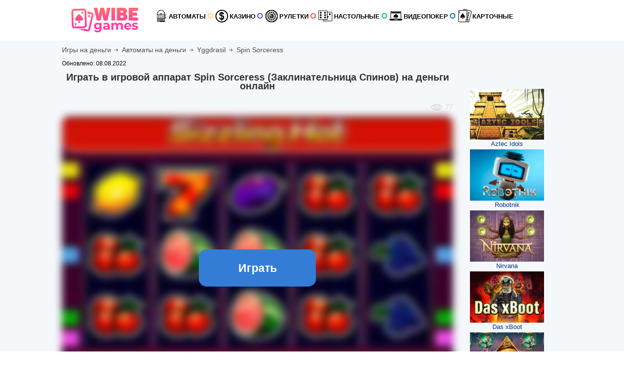

--- FILE ---
content_type: text/html; charset=UTF-8
request_url: https://wibe.team/spin-sorceress-slot.html
body_size: 18194
content:
<!DOCTYPE html>
<html lang="ru">
<head>
	<title>Spin Sorceress – завораживающий автомат на реальные деньги</title>
	

	

	<!-- Meta -->
	<meta http-equiv="Content-Type" content="text/html; charset=UTF-8" />
	<meta name="viewport" content="width=device-width, initial-scale=1.0, minimum-scale=1.0, maximum-scale=2.0"/>
	<meta name="theme-color" content="#f3be37">
	<meta name="description" content="Редкая игровая механика в онлайн аппарате Заклинательница Спинов позволяет создавать до 243 выигрышных комбинаций. Смело играйте на реальные деньги в этот супер-слот со спецсимволами и 10 фриспинами." />
	<meta name="keywords" content="" />
	<meta name="author" content="Онлайн Игры На деньги" />
	<meta property="og:type" content="article" />
	<meta property="og:url" content="https://wibe.team/spin-sorceress-slot.html" />
	<meta property="og:see_also" content="https://wibe.team/spin-sorceress-slot.html"/>
	<meta property="og:site_name" content="Онлайн Игры На деньги"/>
	<meta property="og:title" content="Spin Sorceress – завораживающий автомат на реальные деньги" />
	<meta property="og:image" content="https://wibe.team/spin-sorceress-slot.html/images/yggdrasil/spin-sorceress-barabany.jpg" />
	<meta property="article:author" content="https://www.facebook.com/onlineigrynadengi" />
	<meta property="article:publisher" content="https://www.facebook.com/onlineigrynadengi" />
	<meta name="twitter:card" content="summary_large_image" />
	<meta name="twitter:creator" content="@igrynadengi" />
	<meta name="twitter:site" content="@igrynadengi" />
	<meta name="twitter:title" content="Spin Sorceress – завораживающий автомат на реальные деньги" />
	<meta name="twitter:description" content="Редкая игровая механика в онлайн аппарате Заклинательница Спинов позволяет создавать до 243 выигрышных комбинаций. Смело играйте на реальные деньги в этот супер-слот со спецсимволами и 10 фриспинами." />
	<meta name="twitter:image" content="https://wibe.team/spin-sorceress-slot.html/images/yggdrasil/spin-sorceress-barabany.jpg" />
	<!--.Meta -->
	<meta name="yandex-verification" content="31319e11efdd2c66" />
	<meta name="p:domain_verify" content="7a7d1004d31f9803910238bd79efdfc5"/>
	<meta name="yandex-verification" content="5c74fdbf9b110ba3" />
	<meta name="yandex-verification" content="ea0547d5e387c82d" />
	<meta name="yandex-verification" content="324e040c3a62c829" />
	<meta name="yandex-verification" content="42e8b7f82ec114c9" />

	<!-- CSS & links -->
  <link rel="icon" href="images/favicon/favicon.ico">
  <link rel="apple-touch-icon" sizes="57x57" href="images/favicon/apple-icon-57x57.png">
  <link rel="apple-touch-icon" sizes="60x60" href="images/favicon/apple-icon-60x60.png">
  <link rel="apple-touch-icon" sizes="72x72" href="images/favicon/apple-icon-72x72.png">
  <link rel="apple-touch-icon" sizes="76x76" href="images/favicon/apple-icon-76x76.png">
  <link rel="apple-touch-icon" sizes="114x114" href="images/favicon/apple-icon-114x114.png">
  <link rel="apple-touch-icon" sizes="120x120" href="images/favicon/apple-icon-120x120.png">
  <link rel="apple-touch-icon" sizes="144x144" href="images/favicon/apple-icon-144x144.png">
  <link rel="apple-touch-icon" sizes="152x152" href="images/favicon/apple-icon-152x152.png">
  <link rel="apple-touch-icon" sizes="180x180" href="images/favicon/apple-icon-180x180.png">
  <link rel="icon" type="image/png" sizes="192x192"  href="images/favicon/android-icon-192x192.png">
  <link rel="icon" type="image/png" sizes="32x32" href="images/favicon/favicon-32x32.png">
  <link rel="icon" type="image/png" sizes="96x96" href="images/favicon/favicon-96x96.png">
  <link rel="icon" type="image/png" sizes="16x16" href="images/favicon/favicon-16x16.png">
  <meta name="msapplication-TileImage" content="images/favicon/ms-icon-144x144.png">


	<link rel="author" href="https://plus.google.com/105168037045267636278" />
	<link rel="publisher" href="https://plus.google.com/106340415503764309687" />
	<link rel="alternate" type="application/rss+xml" title="Онлайн Игры На деньги RSS" href="https://wibe.team/rss.xml" />
	<link rel="canonical" href="https://wibe.team/spin-sorceress-slot.html" />

	<link rel="image_src" href="/spin-sorceress-slot.html/images/yggdrasil/spin-sorceress-barabany.jpg" />
	<link rel="manifest" href="/manifest.json" />


<style>
/*! CSS Used from: https://pro.fontawesome.com/releases/v5.8.2/css/all.css ; media=all  */
@media all{
.far,.fas{-moz-osx-font-smoothing:grayscale;-webkit-font-smoothing:antialiased;display:inline-block;font-style:normal;font-variant:normal;text-rendering:auto;line-height:1;}
.fa-long-arrow-right:before{content:"\f178";}
.fa-play-circle:before{content:"\f144";}
.fa-plus-circle:before{content:"\f055";}
.fa-redo:before{content:"\f01e";}
.fa-star:before{content:"\f005";}
.fa-sync:before{content:"\f021";}
.fa-times-circle:before{content:"\f057";}
.fa-usd-circle:before{content:"\f2e8";}


  .far{font-family:"Font Awesome 5 Pro";}
  .far{font-weight:400;}
  .fas{font-family:"Font Awesome 5 Pro";font-weight:900;}
  /*! CSS Used fontfaces */
  @font-face{
	  font-family:"Font Awesome 5 Pro";
	  font-style:normal;
	  font-weight:400;
	  font-display:auto;
	  src: url(assets/fontawesome/fa-solid-900.woff2) format("woff2");
	  font-display: swap
  }


  ul.perks-list>li .icon i.main-fa-usd-circle, ul.perks-list>li .icon i.icon-redo, i.icon-circle-play{
	  background: #f49e16 center / 10px no-repeat;
  }
  i.icon-star-bg, i.icon-star-ng{
	background: transparent center / 18px no-repeat;  
	min-width: 18px;
    height: 18px;
  }
  a.icon-btn-arow{
  	display: flex!important;
    align-items: center;
    justify-content: center;
  }
  a.icon-btn-arow i{
	width: 14px;
    height: 14px;
    margin-left: 5px;
	background: #f49e16 center / 10px 14px no-repeat;
  }
  a.icon-btn-pluses{
  	display: flex!important;
    align-items: center;
    justify-content: center;
  }
  a.icon-btn-pluses i{
	width: 14px;
    height: 14px;
    margin-right: 5px;
	background: transparent center / 14px 14px no-repeat;
  }

}
</style>







<style>

* {
font-family: 'Open Sans', sans-serif!important;
}

.txt_block ul:nth-child(3n-2) li:before {
    width: 19px!important;
}

.btn.btn-yellow {
    background-color: #337dd7!important;
    border-color: #337dd7!important;
}

.ctb-bonus .bonus span {
    color: #337dd7!important;
    font-weight: 700!important;
}

		#last_txt {
    		display: none;
		}
		@media screen and (max-width: 420px) {
			#last_txt {
    			display: block;
			}

		}
		.game-placeholder {
    		position: relative;
    		margin: 0 auto;
		}
		.game-placeholder .img {
    		display: block;
    		width: 100%;
    		margin: 0 auto;
    		filter: blur(8px);
    		border-radius: 15px;
		}
		.game-placeholder .start-game {
    		display: flex;
    		justify-content: center;
    		align-items: center;
    		position: absolute;
    		top: 50%;
    		left: 50%;
    		transform: translate(-50%,-50%);
    		font-size: 23px;
    		padding: 24px 0px;
    		min-width: 240px;
    		margin: 0 auto;
    		z-index: 9;
    		border-radius: 15px;
    		border-top: 3px solid #ffffff96;
    		border-bottom: 3px solid #000;
		}


@media screen and (max-width: 1340px) {
.casino-list>li .perks {
    width: 100%!important;
}
}

@media screen and (max-width: 1140px) {
.casino-list>li .perks {
    width: 100%!important;
}
}

span.gam-item {
    line-height: 21px;
    border-radius: 2px;
    background-color: #e0e0e0;
    padding: 2px 6px;
    font-size: 14px;
    color: #737374;
    margin: 0 2px 4px;
    display: inline-block;
    transition: all linear .3s;
}

.gam-items {
    text-align: right;
}

#faq .item {
    border: 0px solid #ecefef;
    border-bottom: none;
    background-color: #ffffff96;
    padding: 10px;
    border-radius: 10px;
    box-shadow: 0px 0px 3px #00000082;
	margin-top: 10px;
}

#faq .question {
    border-bottom: 1px solid #ecefef;
    cursor: pointer;
    padding: 10px!important;
    border-bottom: 1px solid #bfbfbf;
    margin-bottom: 10px;
    font-weight: 700;
    font-size: 17px;
    color: #4a4a4a;
}

#faq .answer {
    background: transparent!important;
    font-size: 16px;
    padding: 5px!important;
    padding-left: 30px!important;
}
</style>

	<!--.CSS & links -->
	<meta name="p:domain_verify" content="3a091372104d23c9c7624c00fdf5cfa2"/>

	


<style>
.txt_block table {
    border: 0px solid grey!important;
    background: #ededed!important;
}

.txt_block table thead, .txt_block table td:nth-child(1) {
    background: #72767a!important;
}

ul.perks-list>li .icon {
    color: #ffffff!important;
    background-color: #f49e16!important;
	left: 5px!important;
}

.casino-list>li .h a {
    color: #f49e16!important;
}

.bonus b {
    color: #369931!important;
}

ul.perks-list>li {
    padding-top: 3px!important;
    padding-bottom: 3px!important;
    background: linear-gradient(90deg, rgb(231 231 231) 0%, rgba(255,255,255,1) 100%)!important;
	    padding-left: 25px!important;
}

.three_inline.white .big .list.perks-list>li {
    margin: 2px -5px!important;

}

.casino-list>li {
    border-radius: 5px!important;
    margin-bottom: 5px!important;
	border: 1px solid #e3e3e3!important;
}

.casino-list.horizontal>li.big .h {
    color: #23af00!important;
}

.casino-list>li .links .btn.discrete i, .casino-list>li .links button.discrete i {
    color: #f49e16!important;
}

.btn.discrete:hover, button.discrete:hover {
    background-color: #369931!important;
}

ul.vendors-list {
    padding: 20px 5px;
    text-align: center;
    list-style: none;
}

li.vendor-item {
    padding: 8px 3px;
    margin-bottom: 6px;
    border-radius: 8px;
    background: linear-gradient(180deg,#424754,#202228);
    border: 1px solid #5e89fd;
    box-shadow: 0px 0px 3px black;
}

li.small.sidebar {
    box-shadow: 0px 0px 2px #00000082;
    margin: 3px 5px;
}

aside#child-first_slots {
    background: transparent!important;
}

.sidebar_title.black {
    margin-bottom: 15px!important;
}

.casino-list.horizontal>li.big {
    border: 1px solid #ebebeb;
}

.txt_block .table-vidht tbody tr td {
    background: lightgrey!important;
}

.casino-three-blocks {
    display: grid;
    grid-template-columns: repeat(auto-fit,minmax(240px,1fr));
    grid-gap: 10px;
    margin: 15px auto;
}

.casino-three-blocks .ctb-item {
    display: flex;
    flex-direction: column;
    background: #fff;
    border: 1px solid #d8dedd;
    border-radius: 4px;
    overflow: hidden;
}

.block-title {
    flex: 0 0 auto;
    display: flex;
    justify-content: center;
    align-items: center;
}

.casino-three-blocks .block-title {
    display: flex;
    justify-content: center;
    align-items: center;
    padding: 10px;
    background: #f2f5f9;
    border-bottom: 1px solid #d8dedd;
}

.casino-three-blocks .block-title:before, .casino-three-blocks .block-title:after {
    content: "";
    flex: 0 0 auto;
    display: inline-block;
    height: 7px;
    width: 7px;
    border: 2px solid #bfcdd6;
    border-radius: 50%;
}

.casino-three-blocks .block-title:before {
    margin-right: 10px;
}

.casino-three-blocks .block-title:before, .casino-three-blocks .block-title:after {
    content: "";
    flex: 0 0 auto;
    display: inline-block;
    height: 7px;
    width: 7px;
    border: 2px solid #bfcdd6;
    border-radius: 50%;
}

.casino-three-blocks .block-title:after {
    margin-left: 10px;
}

.ctb-bonus {
    flex: 1 1 auto;
    display: flex;
    flex-direction: column;
    justify-content: center;
}

.casino-three-blocks .block-content {
    padding: 10px;
}

.ctb-bonus .bonus {
    font-size: 20px;
    line-height: 1.3;
    text-align: center;
}

.ctb-bonus .bonus-param {
    font-size: 15px;
    line-height: 1.3;
    margin-top: 5px;
}

.ctb-bonus .param-row {
    display: flex;
    padding: 4px 0;
	font-size: 13px;
}

.ctb-bonus .param-name {
    flex: 1 1 50%;
    font-weight: 700;
    text-align: right;
    margin-right: 15px;
}

.ctb-bonus .param-value {
    flex: 1 1 50%;
    text-align: left;
    color: #337dd7;
}

.ctb-bonus .btn-wrap {
    display: flex;
    margin-top: 15px;
    margin-bottom: 5px;
}

.btn.btn-yellow {
    background-color: #ffce1b;
    border-color: #ffae1b;
}

.ctb-bonus .btn-wrap .btn {
    font-size: 16px;
    width: 100%;
    padding: 10px;
    max-width: 240px;
    margin: 0 auto;
}

.btn.btn-yellow:before {
    content: "";
    position: absolute;
    z-index: -1;
    top: 0;
    left: 0;
    right: 0;
    bottom: 0;
    background: #d8dedd;
    transform: scaleX(0);
    transform-origin: 0 50%;
    transition: transform .3s ease-out;
}

.btn.btn-yellow:before {
    background: #ffae1b;
}

.btn.btn-yellow:hover:before {
    transform: scaleX(1);
}

.financial-info {
    display: flex;
    flex-direction: column;
    border: 1px solid #d8dedd;
    background: #f2f5f9;
    padding: 10px;
    margin: 10px 0;
    border-radius: 4px;
}

.financial-info .param-row {
    display: flex;
    background: #fff;
    padding: 7px 0;
    margin-bottom: 5px;
    border: 1px solid #d8dedd;
    border-radius: 4px;
}

.financial-info .param-name {
    flex: 0 0 25%;
    display: flex;
    align-items: center;
    line-height: 1.3;
    font-weight: 700;
    text-align: left;
    padding: 0 10px;
    border-right: solid 1px #d8dedd;
	font-size: 14px;
    line-height: 18.2px;
    font-weight: 700;
}

.financial-info .param-name i {
    width: 25px;
    height: 25px;
}

.financial-info .param-name .text {
    display: flex;
    align-items: center;
    flex-wrap: wrap;
}

i.fi-cashout-time {
    background-image: url(/images/fi-e-wallet.svg);
	display: inline-block;
    background-size: contain;
    background-repeat: no-repeat;
    background-position: center;
    width: 20px;
    height: 20px;
    margin-right: 10px;
    flex-shrink: 0;
}

i.fi-cashout-time2 {
    background-image: url(/images/fi-credit-card.svg);
	display: inline-block;
    background-size: contain;
    background-repeat: no-repeat;
    background-position: center;
    width: 20px;
    height: 20px;
    margin-right: 10px;
    flex-shrink: 0;
}

.financial-info .param-value {
    flex: 1 1 auto;
    display: flex;
    justify-content: center;
    align-items: center;
    padding: 0 10px;
    text-align: center;
}

.financial-info .withdrawal-methods {
    display: flex;
    justify-content: space-around;
    align-items: center;
}

.financial-info .withdrawal-methods .method-item {
    display: flex;
    align-items: center;
    padding: 0 10px;
}

.financial-info .withdrawal-methods .icon {
    display: flex;
    align-items: center;
    justify-content: center;
    margin-right: 10px;
}

.financial-info .withdrawal-methods .icon i {
    width: 35px;
    height: 35px;
    margin: 0;
}

.financial-info .withdrawal-methods .method-info {
    display: flex;
    flex-direction: column;
    font-size: 14px;
    line-height: 1.1;
}

.financial-info .withdrawal-methods .method-name {
    font-weight: 700;
    margin-bottom: 3px;
	color: #606060;
}

.financial-info .withdrawal-methods .method-value {
    font-weight: 400;
    font-size: 15px;
    line-height: 1.1;
	color: #f49e25;
}

.financial-info .withdrawal-methods .method-item {
    display: flex;
    align-items: center;
    padding: 0 10px;
}

.financial-info .param-name .adv-text {
    font-size: 11px;
    line-height: 1;
    margin: 2px 5px;
    color: #4f4f4f;
}

.financial-info .param-images {
    display: flex;
    justify-content: flex-start;
    flex-wrap: wrap;
    margin: -2px;
    font-size: 14px;
    line-height: 21px;
}

.financial-info .param-group {
    display: flex;
}

.financial-info .param-item {
    flex: 1 1 25%;
    display: flex;
    align-items: center;
    text-align: center;
    background: #fff;
    padding: 7px 0;
    border: 1px solid #cfcfcf;
    border-radius: 4px;
    line-height: 1.3;
    font-weight: 700;
}

.financial-info .param-name {
    flex: 0 0 25%;
    display: flex;
    align-items: center;
    line-height: 1.3;
    font-weight: 700;
    text-align: left;
    padding: 0 10px;
    border-right: solid 1px #d8dedd;
}

.financial-info .param-item .param-name {
    flex: 1 1 auto;
    border: none;
}

.financial-info .param-item .param-value {
    flex: 0 0 60px;
	color: #49b666;
}

i.param-yes {
    background-image: url(/images/param-yes.svg);
	    display: inline-block;
    background-size: contain;
    background-repeat: no-repeat;
    background-position: center;
    width: 20px;
    height: 20px;
    margin-right: 10px;
    flex-shrink: 0;
}

.financial-info .param-value i[class^=param-] {
    width: 25px;
    height: 25px;
    margin: 0;
}

.financial-info .param-text {
    flex: 1 1 auto;
    padding: 0 10px;
    text-align: center;
	font-size: 14px;
}

i.fi-deposit-methods {
    background-image: url(/images/fi-deposit-methods.svg);
	display: inline-block;
    background-size: contain;
    background-repeat: no-repeat;
    background-position: center;
    width: 20px;
    height: 20px;
    margin-right: 10px;
    flex-shrink: 0;
}

i.fi-a {
    background-image: url(/images/adress.svg);
	display: inline-block;
    background-size: contain;
    background-repeat: no-repeat;
    background-position: center;
    width: 20px;
    height: 20px;
    margin-right: 10px;
    flex-shrink: 0;
}

i.fi-0 {
    background-image: url(/images/softy.svg);
	display: inline-block;
    background-size: contain;
    background-repeat: no-repeat;
    background-position: center;
    width: 20px;
    height: 20px;
    margin-right: 10px;
    flex-shrink: 0;
}

i.fi-1 {
    background-image: url(/images/otda4a.svg);
	display: inline-block;
    background-size: contain;
    background-repeat: no-repeat;
    background-position: center;
    width: 20px;
    height: 20px;
    margin-right: 10px;
    flex-shrink: 0;
}

i.fi-2 {
    background-image: url(/images/license.svg);
	display: inline-block;
    background-size: contain;
    background-repeat: no-repeat;
    background-position: center;
    width: 20px;
    height: 20px;
    margin-right: 10px;
    flex-shrink: 0;
}

i.fi-3 {
    background-image: url(/images/igry.svg);
	display: inline-block;
    background-size: contain;
    background-repeat: no-repeat;
    background-position: center;
    width: 20px;
    height: 20px;
    margin-right: 10px;
    flex-shrink: 0;
}

i.fi-4 {
    background-image: url(/images/sloty.svg);
	display: inline-block;
    background-size: contain;
    background-repeat: no-repeat;
    background-position: center;
    width: 20px;
    height: 20px;
    margin-right: 10px;
    flex-shrink: 0;
}

i.fi-11 {
    background-image: url(/images/param-protection.svg);
	display: inline-block;
    background-size: contain;
    background-repeat: no-repeat;
    background-position: center;
    width: 20px;
    height: 20px;
    margin-right: 10px;
    flex-shrink: 0;
}

i.fi-12 {
    background-image: url(/images/param-mobile.svg);
	display: inline-block;
    background-size: contain;
    background-repeat: no-repeat;
    background-position: center;
    width: 20px;
    height: 20px;
    margin-right: 10px;
    flex-shrink: 0;
}

i.fi-13 {
    background-image: url(/images/param-support.svg);
	display: inline-block;
    background-size: contain;
    background-repeat: no-repeat;
    background-position: center;
    width: 20px;
    height: 20px;
    margin-right: 10px;
    flex-shrink: 0;
}

.hars {
	font-family: "BebasNeue",Arial,sans-serif;
    font-weight: 600;
    line-height: 1.1;
    text-align: center;
    color: #454b4f;
    font-size: 18px;
    margin-top: 15px;
    margin-bottom: 10px;
    letter-spacing: -0.5px;
    text-transform: uppercase;
}

img.vendor-img {
    width: 95%;
    height: auto;
}

.param-value a {
    color: green;
    margin: 0px 2px;
}

.casino-ratings {
    flex: 1 1 auto;
    display: flex;
    flex-direction: column;
    font-size: 15px;
    line-height: 1.3;
}

.casino-ratings .ratings-list {
    flex: 1 1 auto;
    display: flex;
    flex-direction: column;
    justify-content: center;
    padding-bottom: 10px;
}

.casino-ratings .rating-row {
    display: flex;
    padding: 4px 0;
}

.casino-ratings .rating-name {
    flex: 1 1 50%;
    font-weight: 700;
    text-align: right;
    margin-right: 15px;
}

.casino-ratings .rating-value {
    flex: 1 1 50%;
    text-align: left;
    color: #3bc156;
}

.casino-ratings .rating-total {
    flex: 1 1 auto;
    display: flex;
    justify-content: center;
    align-items: center;
    border: 1px solid #d8dedd;
    padding: 10px;
    background: #f6f6f6;
    border-radius: 4px;
}

.casino-ratings .rating-total i {
    width: 40px;
    height: 40px;
    margin-right: 15px;
}

i.sum-sign {
    background-image: url(/images/sum-sign.svg);
	display: inline-block;
    background-size: contain;
    background-repeat: no-repeat;
    background-position: center;
    flex-shrink: 0;
}

.casino-ratings .rate {
    flex: 0 0 auto;
    display: inline-flex;
    justify-content: center;
    align-items: center;
    color: #3bc156;
    line-height: 1;
    font-weight: 700;
    border: 1px solid #3bc156;
    border-radius: 50%;
    background: #fff;
	    width: 65px;
    height: 65px;
    font-size: 36px;
    border-width: 3px;
}

.financial-info .param-item .param-value {
    color: #686868;
}

.casino-main-info {
    display: flex;
    background: #fff;
    box-shadow: 0 2px 7px rgb(0 0 0 / 20%);
    border-radius: 4px;
    padding: 10px;
}

.casino-main-info .cmi-left {
    flex: 0 0 240px;
    display: flex;
    flex-direction: column;
    align-items: center;
}

.casino-main-info .views {
    display: flex;
    align-items: center;
    border: 1px solid #d8dedd;
    border-radius: 10px;
    padding: 1px 15px;
    margin-top: 10px;
}

i.eye {
    background-image: url(/images/eye.svg);
	display: inline-block;
    background-size: contain;
    background-repeat: no-repeat;
    background-position: center;
    width: 20px;
    height: 20px;
    margin-right: 10px;
    flex-shrink: 0;
}

.casino-main-info .cmi-center {
    flex: 1 1 auto;
    margin: 0 20px;
}

.casino-main-info h1 {
    margin-bottom: 15px;
    font-size: 26px;
}

.casino-main-info .param-row {
    display: flex;
    align-items: flex-start;
    line-height: 1.3;
    margin-bottom: 8px;
}

.casino-main-info .param-name {
    flex: 0 0 60px;
    display: flex;
    align-items: center;
    font-weight: 700;
    margin-right: 10px;
}

.casino-main-info .param-value {
    flex: 1 1 auto;
}

.casino-main-info .cmi-right {
    flex: 0 0 240px;
    display: flex;
    flex-direction: column;
    border-left: 1px solid #d8dedd;
    padding-left: 15px;
}

.beauty_list li {
    margin: 0 auto 10px!important;
    font-size: 14px!important;
    padding-left: 30px;
    position: relative;
    text-align: left;
    margin-top: 5px!important;
}


.beauty_list li:before {
    background: url(/i/list.png) no-repeat!important;
}

span.bt0h2 {
    font-size: 20px;
    font-weight: 600;
    line-height: 1.1;
    text-align: center;
    color: #454b4f;
}

@media screen and (max-width:414px) {
.casino-list.horizontal>li.big .logo {
    left: 50%;
    transform: translate(-50%, 0%);
}
}

.on_mobi {
	display:none;
}

@media screen and (max-width: 500px) {
.casino-list>li .perks>div>.h {
    display: block!important;
	text-align: center!important;
	margin: 8px auto!important;
}
}

@media screen and (max-width: 490px) {

.financial-info .param-group {
	font-size: 10px!important;
}

.financial-info .param-item .param-name {

    font-size: 10px!important;
}

}


@media screen and (max-width: 420px) {

.casino-list>li .logo {
    position: static!important;
    display: block;
    margin-top: auto!important;
    margin-bottom: 5px;
    width: 100% !important;
}

.casino-list>li .content {
    padding-left: 10px !important;
}




}


@media screen and (max-width: 350px) {
.financial-info .param-group {
    columns: 1!important;
	font-size: 12px!important;
}


}


@media screen and (max-width:768px) {


.on_mobi {
	display:block!important;
}

.on_desc {
	display:none;
}

.financial-info .param-group {
    display: block!important;
	    columns: 2;
}

.financial-info .param-item .param-value {
    flex: 1 1 auto!important;
	justify-content: right!important;
}

}

@media screen and (max-width:900px) {

.casino-main-info {
    flex-direction: column!important;
}

.casino-main-info .cmi-right {
    margin-top: 25px!important;
}


}

@media screen and (max-width: 667px){
	.left-sidebar.main-left-sidebar .list.casino-list{
		display: none;
	}
	
}

.financial-info .param-value i[class^=param-] {
    width: 18px!important;
    height: 18px!important;
    margin: 0!important;
}

.cmi-center .params .block-title {
    font-size: 18px;
    flex: 0 0 auto;
    display: flex;
    justify-content: center;
    align-items: center;
    padding: 10px;
    background: #f2f5f9;
    border-bottom: 1px solid #d8dedd;
}

.cmi-center .params .block-title:before {
    margin-right: 10px;
}

.cmi-center .params .block-title:after {
    margin-left: 10px;
}

.cmi-center .params .block-title:before,.cmi-center .params .block-title:after {
    content: "";
    flex: 0 0 auto;
    display: inline-block;
    height: 7px;
    width: 7px;
    border: 2px solid #bfcdd6;
    border-radius: 50%;
}

.ctb-bonus {
    flex: 1 1 auto;
    display: flex;
    flex-direction: column;
    justify-content: center;
}

.ctb-bonus .bonus {
    font-size: 20px;
    line-height: 1.3;
    text-align: center;
}

.fas {
    font-family: "Font Awesome 5 Pro"!important;
    font-weight: 900;
}

.far {
    font-family: "Font Awesome 5 Pro"!important;
}

a {
    letter-spacing: normal;
}

.three_inline {
    flex-direction: row-reverse!important;
}

.rating__current {

    filter: hue-rotate(257deg)!important;
}

.casino-list>li .h {
    text-align: center!important;
}

@media screen and (max-width: 1340px) {
.casino-list>li .compliance {
    width: 100%!important;
}
}

.on_mobi_v2 {
    display: none;
}

@media screen and (max-width: 1010px) {
.on_mobi_v2 {
    display: block!important;
}

.on_desc_v2 {
    display: none;
}

}
@media screen and (max-width: 768px){
.list.casino-list{
	margin-bottom: 20px;
}
.list.casino-list .perks-list{
	margin-bottom: 0px;
}
  .casino-list>li .h a {
	  font-size: 20px !important;
	  line-height: 30px;
	  text-transform: uppercase;
	  font-weight: bold;
	  margin: 5px 0 11px;
	  display: inline-block;
  }	
}


.casino-list > li.big {
  padding: 15px 2px 0!important;
}
.content-col2-blocks {
    display: flex;
    flex-wrap: wrap;
    justify-content: space-around
}

.content-col2-block {
    flex: 0 0 48%;
    background: #f1f9fd;
    margin: 10px 0;
    padding: 20px;
    border-radius: 10px;
    border: solid 1px #eee
}

.content-col2-bold {
    font-size: 18px;
    display: flex;
    align-items: center;
    margin-bottom: 10px;
}

.content-col2-desc {
    font-size: 15px
}

.content-col2 li p {
    padding: 0;
    margin: 0;
    display: inline-block
}

.content-col2 ul {
    list-style: none !important;
    padding: 0;
    margin-left: 10px
}

.content-col2 li {
    position: relative;
    margin-bottom: 10px !important
}

.content-col2-pink .content-col2-block {
    background: #f6f9f9
}

.content-col2-pink .content-col2-bold:before {
    content: " ";
    display: inline-block;
    background-image: url("images/1/icon-new-star.svg");
    min-width: 24px;
	width: 24px;
    height: 24px;
    background-size: cover;
    vertical-align: -3px;
    margin-right: 10px
}
.content-col2 .content-col2-bold-not-starr:before{
	display: none;
}
@media (max-width: 768px){
  .content-col2-block {
	  flex: 0 0 100%;
  }
}
.content-propsandcons-wrapper {
    display: flex;
    justify-content: space-between;
	margin: 10px 0 0;
    flex-wrap: wrap
}

.content-features {
    width: 49%;
    background: #fff;
    border-radius: 10px;
    padding: 10px;
    box-shadow: 0 0 3px 3px rgba(0,0,0,.05)
}

.content-features-headline {
    font-weight: 700;
    color: #555;
    font-size: 16px;
    padding: 15px;
}

.content-features i.icon {
    display: inline-block;
    vertical-align: middle;
    width: 16px;
    height: 16px;
    margin-right: 10px
}

.content-features ul.content-features-list {
    list-style: none;
    margin: 0;
    padding: 0
}

.content-fc {
    display: flex;
    justify-content: space-between;
    padding: 3px;
    border: solid 1px #eee;
    border-radius: 5px;
	background: #ebebeb;
    margin-top: 1em
}

.content-fc-logowrapper {
    width: 14%;
    display: flex;
    justify-content: center;
    border-radius: 5px 0 0 5px
}

.content-fc-logowrapper img {
    width: 100%
}
.content-fc-button.btn{
    margin: 0px !important;
}
.content-fc-info {
    width: 50%;
    padding: 5px;
    margin: 0 1px;
    display: flex;
    flex-direction: column;
    justify-content: center;
    align-items: center;
    font-weight: 700
}

.content-fc-button {
    width: 22% !important;
    border-radius: 0 5px 5px 0 !important;
    display: flex !important;
    align-items: center;
    justify-content: center
}

.content-features {
    margin-bottom: 1em;
    display: flex;
    flex-direction: column;
    justify-content: space-between
}
.content-fc-info a{
    font-size: 15px;
    font-weight: 700;
    text-transform: uppercase;
}
.new_btn.red:hover{
	color: #fff
}
.play.btn-i-bonus{
	padding: 6px 10px 6px 50px!important;
    text-align: left;
    width: 100%;
    margin-bottom: 10px;
	position: relative;
	cursor: pointer;
}
.play.btn-i-bonus:before{
	background-image: url(/images/1/gift.png);
    width: 48px;
    height: 20px;
    right: auto;
    left: 1px;
    top: 5px!important;
    background-position: center;
    background-repeat: no-repeat;
    display: block;
    background-size: 25px 25px;
    border-radius: 0;
    background-color: transparent!important;
    box-shadow: none!important;
    content: '';
    position: absolute;

}

@media (max-width: 768px) {
    .content-features {
        width:100%;
        margin: 1em 0
    }

    .content-fc {
        flex-direction: column;
        align-items: center;
        padding-bottom: 10px
    }

    .content-fc-logowrapper,.content-fc-info {
        width: 100%
    }

    .footer .footer-icons {
        flex-wrap: wrap
    }

    .footer .footer-icons .copyright {
        -ms-flex-order: 10;
        order: 10;
        width: 100%;
        padding-top: 10px
    }
}
.casinos-avtomat {
    display: flex;
    flex-wrap: wrap;
    justify-content: space-between;
    align-items: center;
}
.casinos-avtomat .casinos-avtomat-item {
    width: calc(20% - 10px);
    margin: 0 5px 10px;
    min-width: 130px;
}
.casinos-avtomat .casinos-avtomat-item .logo-games {
    display: block;
    position: relative;
    overflow: hidden;
}
.casinos-avtomat .casinos-avtomat-item img {
    width: 100%;
	display: block;
}
.casinos-avtomat .casinos-avtomat-item .logo-games:before {
    position: absolute;
    top: 0;
    left: -75%;
    z-index: 2;
    display: block;
    content: "";
    width: 50%;
    height: 100%;
    background: linear-gradient(to right,rgba(255,255,255,0) 0,rgba(255,255,255,.3) 100%);
    transform: skewX(-25deg);
}

.casinos-avtomat .casinos-avtomat-item:hover .logo-games:before {
    animation: shine .75s;
}
@keyframes shine {
    100% {
        left: 125%
    }
}

.content-howtofind-best-casino-sites {
    background-color: #f4f5f8;
    border-radius: 7px;
    padding: 15px;
    -webkit-box-sizing: border-box;
    box-sizing: border-box;
    margin-bottom: 15px
}

.content-howtofind-best-casino-sites * {
    -webkit-box-sizing: border-box;
    box-sizing: border-box
}

.content-howtofind-best-casino-sites h2 {
    text-align: center
}

.content-howtofind-best-casino-sites .pretitles {
    text-align: center
}

.content-howtofind-best-casino-sites .box-item {
    display: flex;
    flex-wrap: wrap;
    margin: 0 -10px -10px;
    justify-content: center
}

.content-howtofind-best-casino-sites .box-item .items {
    width: 20%;
    min-width: 200px;
    margin-bottom: 20px
}

.content-howtofind-best-casino-sites .box-item .item {
    background-color: #fff;
    border-radius: 7px;
    padding: 3px;
    margin: 10px;
    height: 100%
}

.content-howtofind-best-casino-sites .box-item .item .box-img {
    position: relative;
    text-align: center;
    margin-bottom: 15px
}

.content-howtofind-best-casino-sites .box-item .item .box-img img {
    width: 70%;
    margin: 0 auto
}

.content-howtofind-best-casino-sites .box-item .item .item-title {
    font-weight: 700;
    padding: 5px 10px 10px 7px;
	font-size: 16px;
}

.content-howtofind-best-casino-sites .box-item .item .item-desc {
    text-decoration: none;
    padding: 0 10px 5px 7px
}
.content-howtofind-best-casino-sites .box-item .item .item-desc p{
    text-align: left;
    font-size: 14px;
}

@media (max-width: 768px) {
    .content-howtofind-best-casino-sites .box-item .items {
        width:100%
    }
}
.content-standart-bezopasnocti {
    background-color: #f9f9f9;
    padding: 19px 23px 21px
}

.content-standart-bezopasnocti .box-title {
    margin-bottom: 23px;
    text-align: center
}

.content-standart-bezopasnocti .box-title h2 {
    font-size: 23px
}

.content-standart-bezopasnocti .box-title .pre-title {
    font-weight: 400;
    text-align: center;
    font-size: 16px;
    line-height: 1.5em
}

.content-standart-bezopasnocti .item-box {
    background: #fff;
    border-radius: 0;
    padding: 18px 20px 18px 0;
    margin-top: 10px;
    box-shadow: 0 3px 9px 0 rgba(0,0,0,.7)
}

.content-standart-bezopasnocti .item-box .item {
    display: flex;
    flex-direction: row;
    align-items: center
}

.content-standart-bezopasnocti .item-box .item .img-box {
    min-width: 10%
}

.content-standart-bezopasnocti .item-box .item .img-box img {
    margin: 0 auto;
    display: block
}

.content-standart-bezopasnocti .item-box .item .box-content .title {
    display: block;
    padding-bottom: 8px;
    font-size: 18px;
    font-weight: 700;
    color: #414141;
    text-align: left
}

.content-standart-bezopasnocti .item-box .item .box-content .pre-title {
    font-size: 16px;
    color: #414141
}

.content-standart-bezopasnocti .item-box:first-child {
    border-top: 4px solid #0069be
}

@media (max-width: 450px) {
    .content-standart-bezopasnocti .item-box .item {
        flex-direction:column
    }

    .content-standart-bezopasnocti .item-box .item .img-box {
        padding-bottom: 10px
    }

    .content-standart-bezopasnocti .item-box {
        padding-left: 20px;
        padding-bottom: 0
    }

    .content-standart-bezopasnocti .item-box:last-child {
        padding-bottom: 18px
    }

    .content-standart-bezopasnocti .item-box .item .box-content .title {
        text-align: center
    }

    .content-standart-bezopasnocti .item-box .item .box-content .pre-title {
        text-align: center
    }
}
.casinos-bonus-v2{
    display: flex;
    flex-wrap: wrap;
    align-items: stretch;
    justify-content: center;
}
.casinos-bonus-v2 li.sidebar{
    width: 100%;
    max-width: calc(25% - 10px);
    display: block !important;
    min-width: 220px;
    position: relative;
}
.casinos-bonus-v2 li.sidebar .content{
    position: relative;
}
.casinos-bonus-v2 li.sidebar .content .logo{
    top: 20px;
    transform: none;
    margin-top: 0;
}
.casinos-bonus-v2 li.sidebar .h a{
    font-size: 12px !important;
}

.casinos-bonus-v2 {
    display: flex;
    flex-direction: row;
    justify-content: center;
    flex-wrap: wrap
}

.casinos-bonus-v2 .casinos-bonus-v2-item {
    width: calc(33.33333% - 20px);
    min-width: 300px;
    margin: 0 10px 10px;
    box-shadow: 0 2px 3px 1px rgba(0,0,0,.2);
    display: flex;
    flex-direction: column;
    justify-content: space-between
}

.casinos-bonus-v2 .casinos-bonus-heder {
    display: flex;
    flex-direction: row;
    align-items: flex-start;
    justify-content: space-between
}

.casinos-bonus-v2 .box-img {
    width: 110px;
    padding: 10px
}

.casinos-bonus-v2 .box-spisok {
    width: calc(100% - 110px);
    padding: 10px 10px 0
}

.casinos-bonus-v2 .title {
    font-size: 14px;
    font-weight: 600;
    line-height: 1.1;
    color: #454b4f
}
.casinos-bonus-v2 .bonus-box-spisok {
    display: flex;
    flex-direction: column;
}
.casinos-bonus-v2 .bonus-box-spisok .item {
    display: flex;
    justify-content: space-between;
}
.casinos-bonus-v2 .bonus-box-spisok ul {
    padding-left: 0;
    margin: 10px 0 10px
}

.casinos-bonus-v2 .bonus-box-spisok ul li {
    white-space: nowrap;
    overflow: hidden;
    text-overflow: ellipsis;
    font-size: 12px;
    margin-bottom: 3px;
    padding-left: 17px
}

.casinos-bonus-v2 .bonus-box-spisok ul li:before {
    left: 0;
    top: 3px
}

.casinos-bonus-v2 .casinos-bonus-buttons {
    display: flex;
    justify-content: space-between;
    align-items: center;
    padding: 0 10px 10px
}

.casinos-bonus-v2 .btn {
    width: calc(50% - 10px);
    padding: 6px 10px 4px
}
.bonus-calculator {
    display: flex;
    align-items: stretch;
    padding: 10px;
    margin: 15px auto;
    background: #fff;
    border-radius: 15px;
    border: 1px solid #d8dedd
}

.bonus-calculator .calculator-body {
    flex-grow: 1;
    padding: 15px 20px 20px
}

.bonus-calculator .calculator-result {
    flex: 0 0 31%;
    display: flex;
    flex-direction: column;
    justify-content: space-between;
    padding: 1.875rem;
    color: #888;
    background: #242424;
    border-radius: .5rem;
    margin-left: 10px
}

.bonus-calculator .calculator-inner {
    display: grid;
    grid-template-columns: repeat(auto-fit,minmax(250px,1fr));
    grid-gap: 8px
}

.bonus-calculator .calculator-inner .form-group {
    flex: 0 0 calc(50% - 4px)
}

.bonus-calculator .form-group {
    position: relative
}

.bonus-calculator .form-group sup {
    top: 0;
    font-size: 100%;
    color: #39ade5
}

.bonus-calculator .form-group label {
    position: absolute;
    top: 12px;
    left: 20px;
    color: #242424;
    z-index: 1
}

.bonus-calculator .deposit-bonus-select.nice-select,.bonus-calculator .form-control {
    display: block;
    width: 100%;
    font-size: .875rem;
    font-weight: 400;
    line-height: 1.5;
    padding: 25px 20px 8px;
    color: #66737e;
    background-color: #fff;
    background-clip: padding-box;
    border: 1px solid #d8dedd;
    border-radius: .625rem;
    transition: border-color .15s ease-in-out,box-shadow .15s ease-in-out
}

.bonus-calculator .deposit-bonus-select.nice-select::-webkit-input-placeholder,.bonus-calculator .form-control::-webkit-input-placeholder,.bonus-calculator .deposit-bonus-select.nice-select::-webkit-input-placeholder,.bonus-calculator .form-control::-webkit-input-placeholder,.bonus-calculator .deposit-bonus-select.nice-select::-moz-placeholder,.bonus-calculator .form-control::-moz-placeholder,.bonus-calculator .deposit-bonus-select.nice-select:-ms-input-placeholder,.bonus-calculator .form-control:-ms-input-placeholder,.bonus-calculator .deposit-bonus-select.nice-select::placeholder,.bonus-calculator .form-control::placeholder {
    font-size: .875rem;
    color: #66737e;
    opacity: 1
}

.bonus-calculator .deposit-bonus-select.nice-select:disabled,.bonus-calculator .form-control:disabled {
    background-color: #d8d8d8;
    opacity: 1
}

.bonus-calculator .form-control:focus {
    border-color: #39ade5;
    outline: 0
}

.bonus-calculator .nice-select {
    -webkit-tap-highlight-color: transparent;
    background-color: #fff;
    border-radius: 5px;
    border: solid 1px #888;
    clear: both;
    cursor: pointer;
    display: block;
    float: left;
    font-family: inherit;
    font-size: 14px;
    font-weight: 400;
    height: 42px;
    line-height: 40px;
    outline: 0;
    padding-left: 18px;
    padding-right: 30px;
    position: relative;
    text-align: left !important;
    transition: all .2s ease-in-out;
    -webkit-user-select: none;
    -moz-user-select: none;
    -ms-user-select: none;
    user-select: none;
    white-space: nowrap;
    width: auto
}

.bonus-calculator .nice-select:hover {
    border-color: #7b7b7b
}

.bonus-calculator .nice-select:active,.bonus-calculator .nice-select:focus {
    border-color: #3c3c3c
}

.bonus-calculator .nice-select:after {
    content: "";
    position: absolute;
    right: 12px;
    top: 50%;
    display: block;
    height: 5px;
    width: 5px;
    border-bottom: 2px solid #3c3c3c;
    border-right: 2px solid #3c3c3c;
    margin-top: -4px;
    pointer-events: none;
    transform-origin: 66% 66%;
    transform: rotate(45deg);
    transition: all .15s ease-in-out
}

.bonus-calculator .nice-select.open .list {
    opacity: 1;
    pointer-events: auto;
    transform: scale(1) translateY(0)
}

.bonus-calculator .nice-select .list {
    position: absolute;
    top: 100%;
    left: 0;
    background-color: #fff;
    border-radius: 5px;
    box-shadow: 0 0 0 1px rgba(36,36,36,.11);
    box-sizing: border-box;
    margin-top: 4px;
    opacity: 0;
    overflow: hidden;
    padding: 0;
    pointer-events: none;
    transform-origin: 50% 0;
    transform: scale(.75) translateY(-21px);
    transition: all .2s cubic-bezier(.5,0,0,1.25),opacity .15s ease-out;
    z-index: 9
}

.bonus-calculator .nice-select .option {
    cursor: pointer;
    font-weight: 400;
    line-height: 40px;
    list-style: none;
    min-height: 40px;
    outline: 0;
    padding-left: 18px;
    padding-right: 29px;
    text-align: left;
    transition: all .2s
}

.bonus-calculator .nice-select .option:hover {
    background-color: #d8d8d8
}

.bonus-calculator .nice-select .option.selected {
    font-weight: 700
}

.bonus-calculator .deposit-bonus-select {
    color: #39ade5
}

.bonus-calculator .deposit-bonus-select.nice-select {
    height: 56px
}

.bonus-calculator .deposit-bonus-select.nice-select:after {
    width: 20px;
    height: 40px;
    background: rgba(234,239,243,.5) url("/images/caret-down-gray.svg") center no-repeat;
    background-size: 8px 5px;
    border: 0;
    border-radius: 5px;
    right: 8px;
    margin-top: -20px;
    transform: none;
    transform-origin: center;
    transition: none
}

.bonus-calculator .deposit-bonus-select.nice-select:hover {
    border-color: #eaeff3
}

.bonus-calculator .deposit-bonus-select.nice-select:focus {
    border-color: #39ade5;
    outline: 0
}

.bonus-calculator .deposit-bonus-select.nice-select .list {
    width: 100%;
    padding: 10px 0
}

.bonus-calculator .deposit-bonus-select.nice-select .option.selected {
    color: #39ade5;
    background-color: transparent;
    font-weight: 400
}

.bonus-calculator .deposit-bonus-select.nice-select .option:hover {
    color: #39ade5;
    background-color: transparent
}

.bonus-calculator .result-group {
    margin-bottom: .5rem;
    font-size: .75rem;
    font-weight: 700
}

.bonus-calculator .result-group:last-child {
    margin-bottom: 0
}

.bonus-calculator .result-group label {
    margin-bottom: 5px
}

.bonus-calculator label {
    font-size: .75rem;
    font-weight: 700
}

.bonus-calculator .error-msg {
    display: none;
    position: absolute;
    right: 15px;
    top: 2px;
    left: 20px;
    bottom: 100%;
    font-size: 11px;
    line-height: 1;
    color: #e34f4f !important;
    letter-spacing: -.5px
}

.bonus-calculator .result {
    font-size: 1.5rem;
    line-height: 1.1;
    color: #fff;
    word-break: break-word;
    padding-top: 10px
}

.bonus-calculator .btn-calculate {
    display: flex;
    justify-content: center;
    align-items: center;
    width: 100%;
    height: 56px;
    font-weight: 700;
    padding: 16px;
    -webkit-user-select: none;
    -moz-user-select: none;
    -ms-user-select: none;
    user-select: none;
    font-size: 16px
}

.bonus-calculator .free-bonus-money,.bonus-calculator .total-funds,.bonus-calculator .amount-wager {
    color: #fff !important
}

.bonus-calculator .calc_title {
    font-size: 18px;
    margin-bottom: 10px;
    display: block;
    color: #333 !important
}
@media (max-width: 768px){
    .bonus-calculator {
        flex-direction: column;
        padding: 15px;
    }    
}
</style>

<link rel="preload" href="/js/jquery-3.6.0.min.js" as="script" />
<link rel="preload" href="/js/lozad.min.js" as="script" />

<link rel="stylesheet" href="/i/styles_503eec725d.min.css" type="text/css" />
<link rel="stylesheet" href="/i/styles_19da8b4981.min.css" type="text/css" />
</head>

<body>

<!-- Google Tag Manager (noscript) >
<noscript><iframe src="https://www.googletagmanager.com/ns.html?id=GTM-P8RWMJQ"
height="0" width="0" style="display:none;visibility:hidden"></iframe></noscript>
<!-- End Google Tag Manager (noscript) -->
<!-- header-->
<header class="header">
	<div class="middle clearfix">
	<!--<a title="Онлайн Игры На деньги" href="/"><img src="/i/wibe-games-logo-v4.png" alt="Онлайн Игры На деньги" class="logo"></a>-->
		<a title="Онлайн Игры На деньги" href="/"><img src="/i/wibe-games-logo-v4.png" alt="Онлайн Игры На деньги" class="logo"></a>

		<div id="menu"></div>
			<nav>
				<ul><li class="automats"><a title="Игровые автоматы на реальные деньги играть онлайн с выводом" href="/igrovye-avtomaty-na-dengi.html">АВТОМАТЫ</a></li><li><div class="circle yellow"></div></li><li class="clubs"><a title="Онлайн казино на реальные деньги играть с выводом средств" href="/obzor-kazino-na-realnye-dengi.html">КАЗИНО</a></li><li><div class="circle violet"></div></li><li class="roulet"><a title="Онлайн рулетка на реальные деньги с выводом в казино" href="/ruletka-kazino-za-dengi.html">РУЛЕТКИ</a></li><li><div class="circle red"></div></li><li class="table_game"><a title="Играть в настольные игры онлайн на деньги или на фишки" href="/nastolnye-igry-online.html">НАСТОЛЬНЫЕ</a></li><li><div class="circle green"></div></li><li class="videopoker"><a title="Автоматы видеопокер онлайн на реальные деньги в казино" href="/videopoker-na-realnye-dengi.html">ВИДЕОПОКЕР</a></li><li><div class="circle blue"></div></li><li class="cardgames"><a title="Азартные карточные игры онлайн в казино за настоящие деньги" href="/igrat-v-karty-online.html">КАРТОЧНЫЕ</a></li><li><div class="circle yellow"></div></li></ul>
			</nav>
	</div>
</header>

<!--.header-->

<div class="wrapper blue clearfix">
    <div class="middle">

        <!-- хлебные крошки -->
<ul class="crumbs" itemtype="http://schema.org/BreadcrumbList" itemscope><li itemprop="itemListElement" itemtype="http://schema.org/ListItem" itemscope="">
	<a itemprop="item" href="https://wibe.team/"><span itemprop="name">Игры на деньги</span></a>
	<meta itemprop="position" content="1" />
</li><li><div></div></li><li itemprop="itemListElement" itemtype="http://schema.org/ListItem" itemscope="">
	<a itemprop="item" href="https://wibe.team/igrovye-avtomaty-na-dengi.html"><span itemprop="name">Автоматы на деньги</span></a>
	<meta itemprop="position" content="2" />
</li><li><div></div></li><li itemprop="itemListElement" itemtype="http://schema.org/ListItem" itemscope="">
	<a itemprop="item" href="https://wibe.team/yggdrasil-gaming.html"><span itemprop="name">Yggdrasil</span></a>
	<meta itemprop="position" content="3" />
</li><li><div></div></li><li itemprop="itemListElement" itemtype="http://schema.org/ListItem" itemscope="">
	<meta itemprop="position" content="4" />
	<span itemprop="name">Spin Sorceress</span>
</li></ul>
<!--.хлебные крошки -->
		
Обновлено: 08.08.2022

        <div class="game_play_block">
            <div>
                <h1>Играть в игровой аппарат Spin Sorceress (Заклинательница Спинов) на деньги онлайн</h1>
                <div class="views">77</div>
                <div class="clearfix"></div>

                <!-- GAME FRAME -->

<div class="game-placeholder">
                    <img src="/images/sizzling-hot-kompot.jpg" data-src="/images/sizzling-hot-kompot.jpg" alt="Играть в игровой аппарат Spin Sorceress (Заклинательница Спинов) на деньги онлайн" class="img">
                    <span id="loadFrame" class="btn btn-yellow start-game" data-iframe="/game/584?r=https://wibe.team/spin-sorceress-slot.html">Играть</span>
                </div>

				<!--.GAME FRAME -->
                <div class="btn_block">
                    <span class="new_btn red rf" data-link="vulkan-bonus">ПОЛУЧИТЬ БОНУС ПРИ РЕГИСТРАЦИИ</span>

                    <span class="new_btn green rf" data-link="vulkan">ИГРАТЬ В ЭТОТ АВТОМАТ НА ДЕНЬГИ</span>

                </div>

                
            </div>
            <div>
                <!-- slot element -->
<div class="game_top">
	<a href="/aztec-idols-apparat.html" rel="nofollow">
		<div><img src="/images/play-n-go/aztec-idols-slot.png" alt="Aztec Idols"></div>
	
	</a>
	<a href="/aztec-idols-apparat.html">Aztec Idols</a>
</div>
<!--.slot element -->
<!-- slot element -->
<div class="game_top">
	<a href="/robotnik-avtomat.html" rel="nofollow">
		<div><img src="/images/yggdrasil/robotnik-slot.jpg" alt="Robotnik"></div>
	
	</a>
	<a href="/robotnik-avtomat.html">Robotnik</a>
</div>
<!--.slot element -->
<!-- slot element -->
<div class="game_top">
	<a href="/nirvana-apparat.html" rel="nofollow">
		<div><img src="/images/yggdrasil/nirvana-avtomat.jpg" alt="Nirvana"></div>
	
	</a>
	<a href="/nirvana-apparat.html">Nirvana</a>
</div>
<!--.slot element -->
<!-- slot element -->
<div class="game_top">
	<a href="/das-xboot.html" rel="nofollow">
		<div><img src="/images/slots/das-xboot-logo.jpg" alt="Das xBoot"></div>
	
	</a>
	<a href="/das-xboot.html">Das xBoot</a>
</div>
<!--.slot element -->
<!-- slot element -->
<div class="game_top">
	<a href="/apparat-casino-zeppelin.html" rel="nofollow">
		<div><img src="/images/yggdrasil/casino-zeppelin-slot.jpg" alt="Casino Zeppelin"></div>
	
	</a>
	<a href="/apparat-casino-zeppelin.html">Casino Zeppelin</a>
</div>
<!--.slot element -->
                <div class="clearfix"></div>
                <a href="/yggdrasil-gaming.html" class="view_all">Yggdrasil</a>
            </div>
        </div>

    </div>
    <!--.middle -->
</div>
<!--.wrapper -->

<!-- wrapper -->
<div class="wrapper clearfix">
    <!-- middle -->
    <div class="middle">


		 <div class="title_block">
                    <div>
                        <div class="line_gray">
                            <div class="circle grey right"></div>
                        </div>
                    </div>
                    <div class="zal">
                        Или выбрать подходящий зал
                    </div>
                    <div>
                        <div class="line_gray">
                            <div class="circle grey left"></div>
                        </div>
                    </div>
                </div>
				<ul class="list casino-list horizontal" style="display:flex;flex-wrap:wrap;justify-content:space-between;align-items:stretch;">
				  <li class="big">
		<div class="content">
			<!--noindex-->
			<a href="/goto/cosmolot" ref="nofollow" class="logo rad-2 text-color-light">
				<span class="va">
					<span class="va-middle">

<picture class="lozads" data-iesrc="/images/casinos/cosmolot-prelogo.jpg" data-width="140" data-height="105" data-alt="Казино Космолот">
  <source type="image/webp" srcset="/assets/components/phpthumbof/cache/cosmolot-prelogo.a7a08c8477b7939bfc01b2decde9de1f.webp">
  <img width="140" height="105" alt="Казино Космолот">
</picture>

					</span>
				</span> 
			</a>
			<!--/noindex-->
				<div class="perks" style="width:100%!important;">

						<div class="h"><!--noindex--><a href="/goto/cosmolot" ref="nofollow" style="color:black;">Космолот</a><!--/noindex--></div>
						<ul class="list perks-list">
							<li class="bonus">
								<span class="icon">
									<i class="far main-fa-usd-circle lozad" data-background-image="/images/icon/icon-dolar.png"></i>
								</span>
								Бонус: <span style="color:#23af00!important;font-weight: 700;"><span>5000₴</span>+ 350 FS</span>
							</li>
							<li> 
								<span class="icon"><i class="far icon-redo lozad" data-background-image="/images/icon/icon-redo.png"></i></span>Игр: <b>756</b>
							</li>
						</ul>

				</div>
			</div>
				<div class="rating">
					<div>
						<div class="stars">
							<div class="stars-inner"> 
								<span class="rating-sum" style="width:89%">
									<i class="fas icon-star-bg lozad" data-background-image="/images/icon/icon-star-bg.png"></i>
									<i class="fas icon-star-bg lozad" data-background-image="/images/icon/icon-star-bg.png"></i>
									<i class="fas icon-star-bg lozad" data-background-image="/images/icon/icon-star-bg.png"></i>
									<i class="fas icon-star-bg lozad" data-background-image="/images/icon/icon-star-bg.png"></i>
									<i class="fas icon-star-bg lozad" data-background-image="/images/icon/icon-star-bg.png"></i>
								</span>
								<span class="bg">
									<i class="fas icon-star-ng lozad" data-background-image="/images/icon/icon-star-ng.png"></i>
									<i class="fas icon-star-ng lozad" data-background-image="/images/icon/icon-star-ng.png"></i>
									<i class="fas icon-star-ng lozad" data-background-image="/images/icon/icon-star-ng.png"></i>
									<i class="fas icon-star-ng lozad" data-background-image="/images/icon/icon-star-ng.png"></i>
									<i class="fas icon-star-ng lozad" data-background-image="/images/icon/icon-star-ng.png"></i>
								</span>
							</div>
						</div>
					</div>
				</div>
			<div>
			<div style="margin:0 auto;width:100%!important;max-width: 140px;" class="links">
				<!--noindex-->
				<a href="/goto/cosmolot" ref="nofollow" target="_blank" class="btn cta huge icon-btn-arow"> Играть <i class="fas icon-arow-left lozad" data-background-image="/images/icon/icon-arow-left.png"></i></a>
				<!--/noindex-->
				<a href="/cosmolot-ukraina-na-grivny.html" class="quick-view-btn btn discrete icon-btn-pluses"> 
					<i class="far icon-pluses lozad" data-background-image="/images/icon/icon-pluses.png"></i> Обзор
				</a>
			</div>
		</div>
		<div class="quick-view"><div class="quick-view-content rad-2"></div></div>
	</li>
<li class="big">
		<div class="content">
			<!--noindex-->
			<a href="/goto/riobet" ref="nofollow" class="logo rad-2 text-color-light">
				<span class="va">
					<span class="va-middle">

<picture class="lozads" data-iesrc="/images/casinos/riobet-casino.jpg" data-width="140" data-height="105" data-alt="Казино Riobet">
  <source type="image/webp" srcset="/assets/components/phpthumbof/cache/riobet-casino.a7a08c8477b7939bfc01b2decde9de1f.webp">
  <img width="140" height="105" alt="Казино Riobet">
</picture>

					</span>
				</span> 
			</a>
			<!--/noindex-->
				<div class="perks" style="width:100%!important;">

						<div class="h"><!--noindex--><a href="/goto/riobet" ref="nofollow" style="color:black;">Riobet</a><!--/noindex--></div>
						<ul class="list perks-list">
							<li class="bonus">
								<span class="icon">
									<i class="far main-fa-usd-circle lozad" data-background-image="/images/icon/icon-dolar.png"></i>
								</span>
								Бонус: <span style="color:#23af00!important;font-weight: 700;"><span>до 30000 UAH</span></span>
							</li>
							<li> 
								<span class="icon"><i class="far icon-redo lozad" data-background-image="/images/icon/icon-redo.png"></i></span>Игр: <b>2347</b>
							</li>
						</ul>

				</div>
			</div>
				<div class="rating">
					<div>
						<div class="stars">
							<div class="stars-inner"> 
								<span class="rating-sum" style="width:90%">
									<i class="fas icon-star-bg lozad" data-background-image="/images/icon/icon-star-bg.png"></i>
									<i class="fas icon-star-bg lozad" data-background-image="/images/icon/icon-star-bg.png"></i>
									<i class="fas icon-star-bg lozad" data-background-image="/images/icon/icon-star-bg.png"></i>
									<i class="fas icon-star-bg lozad" data-background-image="/images/icon/icon-star-bg.png"></i>
									<i class="fas icon-star-bg lozad" data-background-image="/images/icon/icon-star-bg.png"></i>
								</span>
								<span class="bg">
									<i class="fas icon-star-ng lozad" data-background-image="/images/icon/icon-star-ng.png"></i>
									<i class="fas icon-star-ng lozad" data-background-image="/images/icon/icon-star-ng.png"></i>
									<i class="fas icon-star-ng lozad" data-background-image="/images/icon/icon-star-ng.png"></i>
									<i class="fas icon-star-ng lozad" data-background-image="/images/icon/icon-star-ng.png"></i>
									<i class="fas icon-star-ng lozad" data-background-image="/images/icon/icon-star-ng.png"></i>
								</span>
							</div>
						</div>
					</div>
				</div>
			<div>
			<div style="margin:0 auto;width:100%!important;max-width: 140px;" class="links">
				<!--noindex-->
				<a href="/goto/riobet" ref="nofollow" target="_blank" class="btn cta huge icon-btn-arow"> Играть <i class="fas icon-arow-left lozad" data-background-image="/images/icon/icon-arow-left.png"></i></a>
				<!--/noindex-->
				<a href="/riobet-oficialnyj-sajt-casino.html" class="quick-view-btn btn discrete icon-btn-pluses"> 
					<i class="far icon-pluses lozad" data-background-image="/images/icon/icon-pluses.png"></i> Обзор
				</a>
			</div>
		</div>
		<div class="quick-view"><div class="quick-view-content rad-2"></div></div>
	</li>
<li class="big">
		<div class="content">
			<!--noindex-->
			<a href="/goto/vulkan777" ref="nofollow" class="logo rad-2 text-color-light">
				<span class="va">
					<span class="va-middle">

<picture class="lozads" data-iesrc="/images/casinos/vulkan-777-prelogo.jpg" data-width="140" data-height="105" data-alt="Казино Вулкан 777">
  <source type="image/webp" srcset="/assets/components/phpthumbof/cache/vulkan-777-prelogo.a7a08c8477b7939bfc01b2decde9de1f.webp">
  <img width="140" height="105" alt="Казино Вулкан 777">
</picture>

					</span>
				</span> 
			</a>
			<!--/noindex-->
				<div class="perks" style="width:100%!important;">

						<div class="h"><!--noindex--><a href="/goto/vulkan777" ref="nofollow" style="color:black;">Вулкан 777</a><!--/noindex--></div>
						<ul class="list perks-list">
							<li class="bonus">
								<span class="icon">
									<i class="far main-fa-usd-circle lozad" data-background-image="/images/icon/icon-dolar.png"></i>
								</span>
								Бонус: <span style="color:#23af00!important;font-weight: 700;"><span>10% на депозит</span></span>
							</li>
							<li> 
								<span class="icon"><i class="far icon-redo lozad" data-background-image="/images/icon/icon-redo.png"></i></span>Игр: <b>812</b>
							</li>
						</ul>

				</div>
			</div>
				<div class="rating">
					<div>
						<div class="stars">
							<div class="stars-inner"> 
								<span class="rating-sum" style="width:91%">
									<i class="fas icon-star-bg lozad" data-background-image="/images/icon/icon-star-bg.png"></i>
									<i class="fas icon-star-bg lozad" data-background-image="/images/icon/icon-star-bg.png"></i>
									<i class="fas icon-star-bg lozad" data-background-image="/images/icon/icon-star-bg.png"></i>
									<i class="fas icon-star-bg lozad" data-background-image="/images/icon/icon-star-bg.png"></i>
									<i class="fas icon-star-bg lozad" data-background-image="/images/icon/icon-star-bg.png"></i>
								</span>
								<span class="bg">
									<i class="fas icon-star-ng lozad" data-background-image="/images/icon/icon-star-ng.png"></i>
									<i class="fas icon-star-ng lozad" data-background-image="/images/icon/icon-star-ng.png"></i>
									<i class="fas icon-star-ng lozad" data-background-image="/images/icon/icon-star-ng.png"></i>
									<i class="fas icon-star-ng lozad" data-background-image="/images/icon/icon-star-ng.png"></i>
									<i class="fas icon-star-ng lozad" data-background-image="/images/icon/icon-star-ng.png"></i>
								</span>
							</div>
						</div>
					</div>
				</div>
			<div>
			<div style="margin:0 auto;width:100%!important;max-width: 140px;" class="links">
				<!--noindex-->
				<a href="/goto/vulkan777" ref="nofollow" target="_blank" class="btn cta huge icon-btn-arow"> Играть <i class="fas icon-arow-left lozad" data-background-image="/images/icon/icon-arow-left.png"></i></a>
				<!--/noindex-->
				<a href="/vulkan-club.html" class="quick-view-btn btn discrete icon-btn-pluses"> 
					<i class="far icon-pluses lozad" data-background-image="/images/icon/icon-pluses.png"></i> Обзор
				</a>
			</div>
		</div>
		<div class="quick-view"><div class="quick-view-content rad-2"></div></div>
	</li>
<li class="big">
		<div class="content">
			<!--noindex-->
			<a href="/goto/kingcasino" ref="nofollow" class="logo rad-2 text-color-light">
				<span class="va">
					<span class="va-middle">

<picture class="lozads" data-iesrc="/images/casinos/slotoking-prelogo.jpg" data-width="140" data-height="105" data-alt="Казино SlotoKing">
  <source type="image/webp" srcset="/assets/components/phpthumbof/cache/slotoking-prelogo.a7a08c8477b7939bfc01b2decde9de1f.webp">
  <img width="140" height="105" alt="Казино SlotoKing">
</picture>

					</span>
				</span> 
			</a>
			<!--/noindex-->
				<div class="perks" style="width:100%!important;">

						<div class="h"><!--noindex--><a href="/goto/kingcasino" ref="nofollow" style="color:black;">SlotoKing</a><!--/noindex--></div>
						<ul class="list perks-list">
							<li class="bonus">
								<span class="icon">
									<i class="far main-fa-usd-circle lozad" data-background-image="/images/icon/icon-dolar.png"></i>
								</span>
								Бонус: <span style="color:#23af00!important;font-weight: 700;"> <span>до 90000₴</span></span>
							</li>
							<li> 
								<span class="icon"><i class="far icon-redo lozad" data-background-image="/images/icon/icon-redo.png"></i></span>Игр: <b>>2000</b>
							</li>
						</ul>

				</div>
			</div>
				<div class="rating">
					<div>
						<div class="stars">
							<div class="stars-inner"> 
								<span class="rating-sum" style="width:88%">
									<i class="fas icon-star-bg lozad" data-background-image="/images/icon/icon-star-bg.png"></i>
									<i class="fas icon-star-bg lozad" data-background-image="/images/icon/icon-star-bg.png"></i>
									<i class="fas icon-star-bg lozad" data-background-image="/images/icon/icon-star-bg.png"></i>
									<i class="fas icon-star-bg lozad" data-background-image="/images/icon/icon-star-bg.png"></i>
									<i class="fas icon-star-bg lozad" data-background-image="/images/icon/icon-star-bg.png"></i>
								</span>
								<span class="bg">
									<i class="fas icon-star-ng lozad" data-background-image="/images/icon/icon-star-ng.png"></i>
									<i class="fas icon-star-ng lozad" data-background-image="/images/icon/icon-star-ng.png"></i>
									<i class="fas icon-star-ng lozad" data-background-image="/images/icon/icon-star-ng.png"></i>
									<i class="fas icon-star-ng lozad" data-background-image="/images/icon/icon-star-ng.png"></i>
									<i class="fas icon-star-ng lozad" data-background-image="/images/icon/icon-star-ng.png"></i>
								</span>
							</div>
						</div>
					</div>
				</div>
			<div>
			<div style="margin:0 auto;width:100%!important;max-width: 140px;" class="links">
				<!--noindex-->
				<a href="/goto/kingcasino" ref="nofollow" target="_blank" class="btn cta huge icon-btn-arow"> Играть <i class="fas icon-arow-left lozad" data-background-image="/images/icon/icon-arow-left.png"></i></a>
				<!--/noindex-->
				<a href="/slotoking-casino-igrat.html" class="quick-view-btn btn discrete icon-btn-pluses"> 
					<i class="far icon-pluses lozad" data-background-image="/images/icon/icon-pluses.png"></i> Обзор
				</a>
			</div>
		</div>
		<div class="quick-view"><div class="quick-view-content rad-2"></div></div>
	</li>
<li class="big">
		<div class="content">
			<!--noindex-->
			<a href="/goto/jetcasino" ref="nofollow" class="logo rad-2 text-color-light">
				<span class="va">
					<span class="va-middle">

<picture class="lozads" data-iesrc="/images/casinos/jet-prelogo.jpg" data-width="140" data-height="105" data-alt="Казино Jet Casino">
  <source type="image/webp" srcset="/assets/components/phpthumbof/cache/jet-prelogo.a7a08c8477b7939bfc01b2decde9de1f.webp">
  <img width="140" height="105" alt="Казино Jet Casino">
</picture>

					</span>
				</span> 
			</a>
			<!--/noindex-->
				<div class="perks" style="width:100%!important;">

						<div class="h"><!--noindex--><a href="/goto/jetcasino" ref="nofollow" style="color:black;">Jet Casino</a><!--/noindex--></div>
						<ul class="list perks-list">
							<li class="bonus">
								<span class="icon">
									<i class="far main-fa-usd-circle lozad" data-background-image="/images/icon/icon-dolar.png"></i>
								</span>
								Бонус: <span style="color:#23af00!important;font-weight: 700;"><span>до 40000 ₴</span></span>
							</li>
							<li> 
								<span class="icon"><i class="far icon-redo lozad" data-background-image="/images/icon/icon-redo.png"></i></span>Игр: <b>>3000</b>
							</li>
						</ul>

				</div>
			</div>
				<div class="rating">
					<div>
						<div class="stars">
							<div class="stars-inner"> 
								<span class="rating-sum" style="width:91%">
									<i class="fas icon-star-bg lozad" data-background-image="/images/icon/icon-star-bg.png"></i>
									<i class="fas icon-star-bg lozad" data-background-image="/images/icon/icon-star-bg.png"></i>
									<i class="fas icon-star-bg lozad" data-background-image="/images/icon/icon-star-bg.png"></i>
									<i class="fas icon-star-bg lozad" data-background-image="/images/icon/icon-star-bg.png"></i>
									<i class="fas icon-star-bg lozad" data-background-image="/images/icon/icon-star-bg.png"></i>
								</span>
								<span class="bg">
									<i class="fas icon-star-ng lozad" data-background-image="/images/icon/icon-star-ng.png"></i>
									<i class="fas icon-star-ng lozad" data-background-image="/images/icon/icon-star-ng.png"></i>
									<i class="fas icon-star-ng lozad" data-background-image="/images/icon/icon-star-ng.png"></i>
									<i class="fas icon-star-ng lozad" data-background-image="/images/icon/icon-star-ng.png"></i>
									<i class="fas icon-star-ng lozad" data-background-image="/images/icon/icon-star-ng.png"></i>
								</span>
							</div>
						</div>
					</div>
				</div>
			<div>
			<div style="margin:0 auto;width:100%!important;max-width: 140px;" class="links">
				<!--noindex-->
				<a href="/goto/jetcasino" ref="nofollow" target="_blank" class="btn cta huge icon-btn-arow"> Играть <i class="fas icon-arow-left lozad" data-background-image="/images/icon/icon-arow-left.png"></i></a>
				<!--/noindex-->
				<a href="/jet-casino-igrat-online.html" class="quick-view-btn btn discrete icon-btn-pluses"> 
					<i class="far icon-pluses lozad" data-background-image="/images/icon/icon-pluses.png"></i> Обзор
				</a>
			</div>
		</div>
		<div class="quick-view"><div class="quick-view-content rad-2"></div></div>
	</li>
				</ul>
        <div class="title_block">
            <div>
                <div class="line_gray">
                    <div class="circle grey right"></div>
                </div>
            </div>
            <div class="description_game">
                <!--<h2></h2>-->
                <h2>Особенности слота и функции символов</h2>
            </div>
            <div>
                <div class="line_gray">
                    <div class="circle grey left"></div>
                </div>
            </div>
        </div>
        <div class="border_white blue tb">
            <div class="txt_block no_border">
                <!-- TEXT -->
                <p>Видео-слот Spin Sorceress – очень красивая и зрелищная игра, выполненная в стиле фэнтези. Главная героиня игрового автомата – колдунья-заклинательница – с ней играть на реальные деньги действительно здорово. Почти что <a href="/lady-of-fortune-slot.html">Lady of Fortune</a>, но круче!</p>
<p>Компания NextGen Gaming не ошиблась с выбором тематики, онлайн аппарат вышел действительно впечатляющим. Перед реальными ставками можно потренироваться с помощью демо-версии, чтобы оценить по максимуму ресурсы модели.</p>
<h3>Механика</h3>
<p>Структура автомата Заклинательница Спинов – пять барабанов с возможностью формирования 243-х выигрышных цепочек. В слоте нет активных полос, а иконки составляют три ряда. Всего их пятнадцать. Ставку необходимо делать на спин, она должна быть кратна 25. На вращение разрешено ставить от пятидесяти центов до ста долларов.</p>
<p>Интересно, что аппарат позволяет делать SuperBet в пяти вариантах, в зависимости от размера. Каждая из таких ставок увеличивает выигрыши по комбинациям с диким символом, умножая их дополнительно.</p>
<h3>Символы</h3>
<p>Есть базовые и специальные символы, фриспины, а еще риск-игры. Чтобы вышло призовое сочетание, нужно расположить рядом одинаковые картинки, начиная с первого столбца. Выплата начисляется только за самые ценные. Размер выигрыша зависит от ставки и коэффициента, а за одно вращение реально получить сразу несколько призов по разным комбинациям.</p>
<p>Автомат считается дающим, каждый второй пользователь выигрывает деньги.</p>
<p>На игровом поле вы увидите сферу в руке колдуньи, волка, волшебный жезл, сверкающую линию, блестящие буквы и цифры, карточные номиналы от девятки до туза. Wild изображает главную героиню аппарата. Он заменяет любое изображение, если это поспособствует получению выплаты. А вот скеттер в виде квадратного медальона с камнем запускает свободные вращения. Появление трех скеттеров означает, что у игрока появится десять фриспинов.</p>
<p>Присутствует и автоматический режим. Если его включить, барабаны какое-то время будут вращаться без посторонней помощи.</p>
<h3>Вывод</h3>
<p>Автомат способен удивить даже опытнейших игроков. Фэнтезийная тематика не так популярна в мире гемблинга, поэтому модель считается впечатляющей и необычной. Главный плюс – щедрая отдача, а в <a href="/obzor-kazino-na-realnye-dengi.html">интернет клубе</a> вы сможете сыграть на рубли. Если еще не пробовали играть в Заклинательницу, срочно запускайте слот!</p>
                <!-- /TEXT -->
            </div>
            <div>
                <div class="frispin_block">
                    <div>
                        <div class="lines">Линий</div>
                        <div></div>
                        <div>243</div>
                    </div>
                    <div>
                        <div class="drums">Барабанов</div>
                        <div></div>
                        <div>5</div>
                    </div>
                    <div>
                        <div class="frispins">Фриспины</div>
                        <div></div>
                        <div>10</div>
                    </div>
                    <div>
                        <div class="bonus">Бонус</div>
                        <div></div>
                        <div>Фриспины</div>
                    </div>
                    <div>
                        <div class="soft">Софт</div>
                        <div></div>
                        <div><a href="/yggdrasil-gaming.html">Yggdrasil Gaming</a></div>
                    </div>
                    <span>Главные символы</span>
                    <div class="bonus_wild">
                        <div>
                            Wild
                            <img src="images/yggdrasil/spin-sorceress-wild.jpg" alt="Wild Spin Sorceress">
                        </div>
                        <div>
                            Bonus
                            <img src="images/yggdrasil/spin-sorceress-scatter.jpg" alt="Bonus Spin Sorceress">
                        </div>
                    </div>

                </div>
                
                
            </div>

        </div>

    </div>
    <!--.middle -->
</div>
<!--.wrapper -->


<div class="middle">
<style>
/*! CSS Used from: Embedded */
*{margin-top:0;}
#faq .h{font-size:24px;font-weight:bold;text-align:center;}
#faq .h{margin:0 auto 16px;}
#faq *:not(h2){margin-bottom:0;}
#faq .answer{background:#f6f9f9;}
#faq .answer,#faq .question{padding:20px;display:block;}
#faq .question{border-bottom:1px solid #ecefef;cursor:pointer;}
#faq .question i{transition:all linear 0.3s;transform:rotate(0deg);color:#a3a8a7;margin-right:5px;}
#faq .item{border:1px solid #ecefef;border-bottom:none;}
#faq .item:last-child{border-bottom:1px solid #ecefef;}
</style>
</div>
<footer class="footer">
		<div class="middle clearfix">
			<div>
			<a title="Онлайн Игры На деньги" href="/"><img style="max-width: 145px;" src="/i/wibe-games-logo-futer.png" alt="Онлайн Игры На деньги"></a>
				
			</div>
			<div class="footer_menu">
				<div class="middle copyright-block"><!--noindex-->

&copy; 2020-2026 Все права защищены. Сайт не принимает оплату и не проводит игр на деньги, все материалы предоставлены в ознакомительных целях.
				<div><a href="//www.dmca.com/Protection/Status.aspx?ID=ec33a970-178f-45d0-b3d4-884f49b2e92d" title="DMCA.com Protection Status" class="dmca-badge" rel="nofollow"> <img src ="https://images.dmca.com/Badges/dmca-badge-w150-5x1-02.png?ID=ec33a970-178f-45d0-b3d4-884f49b2e92d"  alt="DMCA.com Protection Status" /></a>  <script src="https://images.dmca.com/Badges/DMCABadgeHelper.min.js"> </script></div>
			<!--/noindex--></div>

			</div>
		</div>
		<div class="footer_down">

				


		</div>
	</footer>
<!-- caslist -->


<!-- JavaScripts -->

<script src="/js/jquery-3.6.0.min.js"></script>
<script src="/js/lozad.min.js"></script>



<script>
const observer = lozad('.lozad', {
    rootMargin: '10px 0px', // syntax similar to that of CSS Margin
    threshold: 0.1, // ratio of element convergence
    enableAutoReload: true, // it will reload the new image when validating attributes changes
	//load: function(el) {
        //console.log('loading element');
        // Custom implementation to load an element
        // e.g. el.src = el.getAttribute('data-src');
    //}
});
observer.observe();



function cleanfilter(e) {
	$(e).parent('div').html('');
}

$( function() {
    var handle = $( "#custom-handle" );
    
  } );

function getRandomInt(min, max) {
  return Math.floor(Math.random() * (max - min)) + min;
}

function sendmainfilter(e) {
	$('#result_form3').html('');
	$('#result_form3').addClass('load');
	$.post( "actions.php",{'casino_main_filter':$("#filter_games").val()})
	.done(function( data ) {
	  setTimeout(function(){
			$('#result_form3').removeClass('load');
			$('#result_form3').html(data);
		},500);
	});

}
$(document).ready(function(){

const observers = lozad('.lozads', {
	load: function(el) {
      if(el.tagName == 'PICTURE'){
        var elSrc = el.getAttribute('data-iesrc');
        var elWidth = el.getAttribute('data-width');
        var elHeight = el.getAttribute('data-height');
        $(el).find('img').attr('src', elSrc).attr('width', elWidth).attr('height', elHeight);
      }
    }
});
observers.observe();

function isiPhone() {
    return ((navigator.userAgent.indexOf("iPhone") != -1) || (navigator.userAgent.indexOf("iPod") != -1) || (navigator.userAgent.indexOf("iPad") != -1));
  }

function isAndroid() {
    return ((navigator.userAgent.indexOf("android") != -1) || (navigator.userAgent.indexOf("Android") != -1));
  }

function iframeSize() {
    if ($('.iframe-slot').length > 0) {
      var iframe = $('.iframe-slot');
      iframe.height(iframe.width() / 1.33);
    }
  }

function isBase64(str) {
    try {
      return btoa(atob(str)) == str;
    } catch (err) {
      return false;
    }
  }


$('#loadFrame').on('click', function () {
    var game = $(this).data('iframe');
    if (game != '' && game.length > 20) {
      if (isBase64(game)) {
        if (!isiPhone() && !isAndroid()) {
          var gameObject = '<div  class="iframe-slot">' + atob(game) + '</div>';
          $(this).parent().html(gameObject);
        }
      } else {
        if (!isiPhone() && !isAndroid()) {
          var iframe = '<iframe src="' + game + '" class="iframe-slot" allowFullScreen style="width:100%;"></iframe>';
          $(this).parent().html(iframe);
        } else {
          window.open($(this).data('iframe'), '_blank');
        }
      }
      iframeSize();
      $(window).resize(function () {
        iframeSize();
      });
    }
    return false;
  });





	
	$('#faq .question').click(function(){
		if (!$(this).hasClass('show')) {
			$(this).addClass('show');
			$(this).next().slideDown('fast');
		} else {
			$(this).removeClass('show');
			$(this).next().slideUp('fast');
		}
	}); 

	$('#filter-submit').click(function(){
		event.preventDefault();
		$('#result_form').removeClass('show').addClass('load');
		$('#result_form').html('');

		setTimeout(function(){
			$('#result_form').removeClass('load');

			$('#result_form').html('<div class="filter-body"><div class="h">Актуальное зеркало: </div><p class="filter-text"><a href="/goto/'+$('#result_form').attr('data-ref')+'" rel="nofollow" itemprop="url">'+$('#result_form').attr('data-name').replace('for_replace',getRandomInt(1, 100))+'</a></p></div>');
			$('#result_form').addClass('show');
			},1000);

	});

    $("#first_txt .points").bind("click",function(){
        $("#first_txt .hide_txt").css('display','block');
        $("#first_txt .points").hide();
        $("#first_txt blockquote.hide_txt").css({'display':'block','height':'auto'});
        $("#first_txt ul.hide_txt li").css({'display':'block','height':'auto'});
    });
    $("#second_txt .points").bind("click",function(){
        $("#second_txt .hide_txt").css('display','block');
        $("#second_txt .points").hide();
        $("#second_txt blockquote.hide_txt").css({'display':'block','height':'auto'});
        $("#second_txt ul.hide_txt li").css({'display':'block','height':'auto'});
    });


    $("#menu").bind("click",function(){
        $("nav").toggle();
        return false;
    });

//play button
    $(".demo_game img, .game_top img, .game_bottom img, .new_game img, .casino img, .other_game img").mouseover( function(){
        $(this).parent().css('background','#000');
        $(this).fadeTo(0, 0.7);
    });
    $(".demo_game img, .game_top img, .game_bottom img, .new_game img, .casino img, .other_game img").mouseout( function(){
        $(this).parent().css('background','none');
        $(this).fadeTo(0, 1) ;
    });

    $(".demo_game .play_hover, .game_top .play_hover, .game_bottom .play_hover, .new_game .play_hover, .casino .up_text, .other_game .up_other").mouseover( function(){
        $(this).prev().css('background','#000');
        $(this).prev().fadeTo(0, 1);
        $(this).prev().children().fadeTo(0, .7);
        //$(this).fadeTo(0, 1);
    });
    $(".demo_game .play_hover, .game_top .play_hover, .game_bottom .play_hover, .new_game .play_hover, .casino .up_text, .other_game .up_other").mouseout( function(){
        $(this).prev().css('background','none');
        $(this).prev().fadeTo(0, 1);
        $(this).prev().children().fadeTo(0, 1);
        $(".demo_game img, .game_top img, .game_bottom img, .new_game img, .casino img, .other_game img").fadeTo(0, 1);
    });

	$('[data-link]').click(function(){
		var pref = ($(this).data('pref')) ? ($(this).data('pref')) : 'goto';
		console.log('ref: https://wibe.team/goto/'+$(this).data('link'));
        window.open('https://wibe.team/goto/'+$(this).data('link'));
        return false;
    });
    



});

function bonusCalculator() {
    var $bonusCalc = $('#bonus-calculator')
      , $btnCalculate = $('.btn-calculate', $bonusCalc);
    if (!$bonusCalc.length)
        return;
    var $depositBonusSelect = $('.deposit-bonus-select');
    var $filtersSelect = $('.filters-select');
    if ($filtersSelect.length) {
        //$filtersSelect.niceSelect();
    }
    ;if ($depositBonusSelect.length) {
        //$depositBonusSelect.niceSelect();
    }
    ;$bonusCalc.on('keypress', '.form-control', function(evt) {
        var charCode = (evt.which) ? evt.which : event.keyCode;
        if (charCode > 31 && (charCode < 48 || charCode > 57))
            return false;
        return true;
    });
    $btnCalculate.on('click', function() {
        var deposit = $('#deposit').val()
          , depositBonus = $('#deposit-bonus').val()
          , wageringRequirements = $('#wagering-requirements').val()
          , gameContribution = $('#game-contribution').val()
          , depositBonusSelect = $('#deposit-bonus-select').val();
        var $freeBonusMoneyField = $('.free-bonus-money', $bonusCalc)
          , $totalFundsField = $('.total-funds', $bonusCalc)
          , $amountWagerField = $('.amount-wager', $bonusCalc);
        var isValid = true;
        function validate(fields) {
            $.each(fields, function(index, field) {
                var $field = $('#' + field);
                var fieldVal = $field.val()
                  , fieldMin = parseFloat($field.attr('min'))
                  , fieldMax = parseFloat($field.attr('max'));
                if (field == 'game-contribution') {
                    if ((parseFloat(fieldVal) < fieldMin || fieldVal > fieldMax) && (fieldVal != '')) {
                        showError($field);
                    } else {
                        hideError($field);
                    }
                } else if (field == 'deposit-bonus') {
                    if (parseFloat(fieldVal) < fieldMin || fieldVal > fieldMax || fieldVal == '') {
                        showError($field);
                    } else {
                        hideError($field);
                    }
                } else {
                    if (fieldVal == '') {
                        showError($field);
                    } else {
                        hideError($field);
                    }
                }
            });
        }
        function showError(el) {
            isValid = false;
            var $el = $(el);
            $el.addClass('error');
            $el.closest('.form-group').find('.error-msg').show();
        }
        function hideError(el) {
            var $el = $(el);
            $el.removeClass('error');
            $el.closest('.form-group').find('.error-msg').hide();
        }
        validate(["deposit", "deposit-bonus", "game-contribution"]);
        var freeBonusMoney = parseFloat(deposit) * parseFloat(depositBonus) / 100;
        var totalFunds = parseFloat(deposit) + freeBonusMoney;
        if (gameContribution == '') {
            gameContribution = 100;
        }
        if (depositBonusSelect == 'bonus') {
            var amountWager = freeBonusMoney * parseFloat(wageringRequirements) / gameContribution * 100
        }
        if (depositBonusSelect == 'deposit-bonus') {
            var amountWager = totalFunds * parseFloat(wageringRequirements) / gameContribution * 100
        }
        if (isValid) {
            $freeBonusMoneyField.text(freeBonusMoney.toFixed(2));
            $totalFundsField.text(totalFunds.toFixed(2));
            if (wageringRequirements == '') {
                $amountWagerField.text('N/A');
            } else {
                $amountWagerField.text(amountWager.toFixed(2));
            }
        }
    })
}

bonusCalculator();
</script>
<!--.JavaScripts -->

<script type="application/ld+json">
{
	"@context": "http://schema.org",
	"@type": "Article",
	"name":"Spin Sorceress",
	"headline": "Spin Sorceress – завораживающий автомат на реальные деньги",
	"alternativeHeadline": "Играть в игровой аппарат Spin Sorceress (Заклинательница Спинов) на деньги онлайн",
	"description": "Редкая игровая механика в онлайн аппарате Заклинательница Спинов позволяет создавать до 243 выигрышных комбинаций. Смело играйте на реальные деньги в этот супер-слот со спецсимволами и 10 фриспинами.",
	"articleBody":"Видео-слот Spin Sorceress – очень красивая и зрелищная игра, выполненная в стиле фэнтези. Главная героиня игрового автомата – колдунья-заклинательница – с ней играть на реальные деньги действительно здорово. Почти что Lady of Fortune, но круче!
Компания NextGen Gaming не ошиблась с выбором тематики, онлайн аппарат вышел действительно впечатляющим. Перед реальными ставками можно потренироваться с помощью демо-версии, чтобы оценить по максимуму ресурсы модели.
Механика
Структура автомата Заклинательница Спинов – пять барабанов с возможностью формирования 243-х выигрышных цепочек. В слоте нет активных полос, а иконки составляют три ряда. Всего их пятнадцать. Ставку необходимо делать на спин, она должна быть кратна 25. На вращение разрешено ставить от пятидесяти центов до ста долларов.
Интересно, что аппарат позволяет делать SuperBet в пяти вариантах, в зависимости от размера. Каждая из таких ставок увеличивает выигрыши по комбинациям с диким символом, умножая их дополнительно.
Символы
Есть базовые и специальные символы, фриспины, а еще риск-игры. Чтобы вышло призовое сочетание, нужно расположить рядом одинаковые картинки, начиная с первого столбца. Выплата начисляется только за самые ценные. Размер выигрыша зависит от ставки и коэффициента, а за одно вращение реально получить сразу несколько призов по разным комбинациям.
Автомат считается дающим, каждый второй пользователь выигрывает деньги.
На игровом поле вы увидите сферу в руке колдуньи, волка, волшебный жезл, сверкающую линию, блестящие буквы и цифры, карточные номиналы от девятки до туза. Wild изображает главную героиню аппарата. Он заменяет любое изображение, если это поспособствует получению выплаты. А вот скеттер в виде квадратного медальона с камнем запускает свободные вращения. Появление трех скеттеров означает, что у игрока появится десять фриспинов.
Присутствует и автоматический режим. Если его включить, барабаны какое-то время будут вращаться без посторонней помощи.
Вывод
Автомат способен удивить даже опытнейших игроков. Фэнтезийная тематика не так популярна в мире гемблинга, поэтому модель считается впечатляющей и необычной. Главный плюс – щедрая отдача, а в интернет клубе вы сможете сыграть на рубли. Если еще не пробовали играть в Заклинательницу, срочно запускайте слот!",
	"image": {
		"@type": "ImageObject",
		"url": "https://wibe.team/spin-sorceress-slot.htmlimages/yggdrasil/spin-sorceress-barabany.jpg?w=700",
		"width": 700,
		"height": 525
	},
	"datePublished": "2018-09-21",
	"dateModified": "2022-08-08",
	"author": {
		"@type": "Person",
		"name": "Онлайн Игры На деньги"
	},
	"publisher": {
		"@type": "Organization",
		"name": "Онлайн Игры На деньги",
		"logo": {
			"@type": "ImageObject",
			"url": "https://wibe.team/spin-sorceress-slot.htmli/logo.png",
			"width": 145,
			"height": 50
		}
	},
	"mainEntityOfPage":{
		"@type":"WebPage",
		"@id":"https://wibe.team/spin-sorceress-slot.html"
	}
}
</script>
<script defer src="https://static.cloudflareinsights.com/beacon.min.js/vcd15cbe7772f49c399c6a5babf22c1241717689176015" integrity="sha512-ZpsOmlRQV6y907TI0dKBHq9Md29nnaEIPlkf84rnaERnq6zvWvPUqr2ft8M1aS28oN72PdrCzSjY4U6VaAw1EQ==" data-cf-beacon='{"version":"2024.11.0","token":"4e6b7841ebaf4aa0996d1635d78cc29e","r":1,"server_timing":{"name":{"cfCacheStatus":true,"cfEdge":true,"cfExtPri":true,"cfL4":true,"cfOrigin":true,"cfSpeedBrain":true},"location_startswith":null}}' crossorigin="anonymous"></script>
</body>
</html>

--- FILE ---
content_type: text/css
request_url: https://wibe.team/i/styles_503eec725d.min.css
body_size: 27943
content:
#ctrlcopy{height:1px;width:1px;overflow:hidden;position:absolute;margin:5px 0 0 -1px;line-height:0;opacity:0}.points{margin:0;color:#d84447;cursor:pointer;display:none}.desktop{visibility:visible}.mobile{display:none;visibility:hidden}#admin_bar{color:#000;text-align:left;font-size:11px;z-index:9999;position:fixed;top:0;left:0;padding-left:2px;width:80px}.elink{cursor:pointer}html,body,div,span,applet,object,iframe,h1,h2,h3,h4,h5,h6,p,blockquote,pre,a,abbr,acronym,address,big,cite,code,del,dfn,em,img,ins,kbd,q,s,samp,small,strike,strong,sub,sup,tt,var,b,u,i,center,dl,dt,dd,ol,ul,li,fieldset,form,label,legend,table,caption,tbody,tfoot,thead,tr,th,td,article,aside,canvas,details,embed,figure,figcaption,footer,header,hgroup,menu,nav,output,ruby,section,summary,time,mark,audio,video{margin:0;padding:0;border:0;font-size:100%;vertical-align:baseline;box-sizing:border-box}article,aside,details,figcaption,figure,footer,header,hgroup,menu,nav,section{display:block}body{line-height:1}ol,ul{list-style:none}blockquote,q{quotes:none}blockquote:before,blockquote:after,q:before,q:after{content:none}table{border-collapse:collapse;border-spacing:0}article,aside,details,figcaption,figure,footer,header,hgroup,main,nav,section,summary{display:block}body{font:12px/18px Arial,sans-serif;width:100%}h1,h2,h3,h4{color:#333}h1{font-size:20px;text-align:center}h2{font-size:19px}h3{font-size:16px}h4{font-size:15px}a{text-decoration:none}a:hover{text-decoration:none}.sitemap a{color:#1f69ba}.sitemap ul{list-style-type:square !important;margin-left:0}.sitemap ul li ul{list-style-type:disc !important;margin-left:10px}.sitemap ul li ul li ul{list-style-type:circle !important;margin-left:10px}p{text-align:justify}p a{color:#1f69ba}.header{background:#fff;padding-top:10px;padding-bottom:10px;width:100%}.header .middle{background:#fff;margin:0 auto;width:1024px;min-width:280px;max-width:100%;padding-top:0;padding-left:14px;padding-right:16px}.logo{float:left;display:block;width:147px}nav{margin-top:5px;float:right;width:82%;display:block;text-align:right;position:relative;z-index:999}nav ul li{display:inline-block;margin-left:.5%;height:35px;line-height:35px;vertical-align:middle}nav ul li:first-child{margin-left:0}nav ul li:last-child div.circle{display:none}nav ul li div{margin-top:12px}nav ul li a,nav ul li span{display:inline-block;font-size:13px;color:#000;text-decoration:none;font-weight:bold;line-height:25px}nav a:hover{border-bottom:2px solid #000}nav ul li.automats{background:url("/i/sprite.png") no-repeat 0 5px;padding-left:25px}nav ul li.roulet{background:url("/i/sprite.png") no-repeat 0 -27px;padding-left:30px}nav ul li.table_game{background:url("/i/sprite.png") no-repeat 0 -58px;padding-left:33px}nav ul li.videopoker{background:url("/i/sprite.png") no-repeat 0 -133px;padding-left:30px}nav ul li.cardgames{background:url("/i/sprite.png") no-repeat 0 -93px;padding-left:30px}nav ul li.clubs{background:url("/i/sprite.png") no-repeat 0 -169px;padding-left:30px}#menu{display:none}.circle{height:11px;width:11px;border:2px solid #000;-webkit-border-radius:10px;-moz-border-radius:10px;-o-border-radius:10px;border-radius:10px}.circle.yellow{border-color:#ffd167}.circle.red{border-color:#f84448}.circle.green{border-color:#00c24b}.circle.blue{border-color:#0068bf}.circle.violet{border-color:#7537be}.circle.grey{border-color:#dee6ed}.wrapper{background:#fff;height:auto !important;margin:0 auto;min-height:100%;padding-left:14px;padding-right:16px;width:100%}.wrapper.blue{background:#f5f8fb}.middle{width:100%;position:relative;margin:0 auto;padding-top:10px;min-width:280px;max-width:1024px}.container{width:100%;float:left;overflow:hidden}.content{padding-left:317px}.content.slots{padding-left:271px}.content.casino_review{padding-left:180px}.crumbs{margin-bottom:10px}.crumbs li{color:#484c50;display:inline-block;font-size:14px;margin:0 3px}.crumbs li:first-child{margin-left:0}.crumbs li:nth-child(even){background:url("/i/sprite.png") 0 -870px no-repeat;height:12px;width:10px}.crumbs li a{color:#484c50;font-size:14px;text-decoration:none}.crumbs li a:hover{text-decoration:underline}.casinos_space{letter-spacing:-.36em;padding:0 0 10px 0;vertical-align:top}.casinos_block{display:inline-block;letter-spacing:normal;position:relative;margin:0 1.2%;vertical-align:top;width:14.6%}.casinos_block:first-child{margin-left:0;margin-right:1.2%}.casinos_block:last-child{margin-left:1.2%;margin-right:0}.casinos_block img{display:block;width:100%}.top{background:url("/i/sprite.png") no-repeat 0 -220px;height:41px;width:41px;position:absolute;top:-2px;left:-2px}.new{background:url("/i/sprite.png") no-repeat 0 -275px;height:41px;width:41px;position:absolute;top:-2px;left:-2px}.rewiev_game_club{width:82% !important}.short_review{width:65% !important;padding:0 5px}.parse_rating{width:90% !important}.short_description{width:84% !important}.zal{width:35% !important}.other_title{width:80% !important;padding:0 5px}.bonuses_money{width:75% !important}.bonuses_money h3{font-size:20px}.games_real_money{width:74% !important}.games_real_money h4{font-size:19px}.slots_online{width:70% !important}.slots_online.w80{width:80% !important}.casino_info_block{background:#fff;border:1px solid #dee6ed}.casino_info_block .w_bonus{border-bottom:1px solid #e2ded7;color:#3b372e;font-size:14px;padding:5px 0;text-align:center;width:100%}.casino_info_block .w_bonus span{color:#38ad44;display:block;font-size:18px;padding-top:4px}.casino_info_block .w_rating,.casino_info_block .w_games{border-bottom:1px solid #e2ded7;display:table;text-align:center;width:100%}.casino_info_block .w_rating>div,.casino_info_block .w_games>div{display:table-cell;padding:5px 0;vertical-align:middle;width:50%}.star{height:23px;width:23px;font-size:18px}.star.yellow{background:url("/i/sprite.png") no-repeat -53px -204px}.star.red{background:url("/i/sprite.png") no-repeat -53px -238px}.star.green{background:url("/i/sprite.png") no-repeat -53px -343px}.star.blue{background:url("/i/sprite.png") no-repeat -53px -272px}.star.violet{background:url("/i/sprite.png") no-repeat -53px -307px}.casino_info_block .w_rating>div:first-child{padding-left:15px}.casino_info_block .w_rating>div:last-child{font-size:14px;border-left:1px solid #e2ded7}.casino_info_block .w_games>div:first-child{font-size:14px}.casino_info_block .w_rating>div:last-child span,.casino_info_block .w_games>div:last-child span,.casino_info_block .w_games>div:first-child span{display:block;font-size:18px}.casino_info_block .w_games>div:last-child{font-size:14px;border-left:1px solid #e2ded7}.btn{display:block;margin:10px auto !important;text-decoration:none;text-align:center;border-radius:2px;-moz-border-radius:2px;-o-border-radius:2px;-webkit-border-radius:2px}.btn.views{border:1px solid #c1cbd4;color:#6e7377;font-size:12px;padding:3px 0;width:70%}.btn.play{background:#1f69ba;color:#fff;font-size:18px;padding:7px 0;width:70%;box-shadow:0 0 2px #bababa,inset 0 -4px 1px #0044a3;-moz-box-shadow:0 0 2px #bababa,inset 0 -4px 1px #0044a3;-webkit-box-shadow:0 0 2px #bababa,inset 0 -4px 1px #0044a3}.btn.views:hover{background:#d0dbe5;color:#fff}.btn.play:hover{background:#d84447;box-shadow:0 0 2px #bababa,inset 0 -4px 1px #ca242d;-moz-box-shadow:0 0 2px #bababa,inset 0 -4px 1px #ca242d;-webkit-box-shadow:0 0 2px #bababa,inset 0 -4px 1px #ca242d}.title_block{color:#484c50;display:table;margin-bottom:10px;height:30px;line-height:30px;vertical-align:middle;width:100%}.title_block>div{display:table-cell;font-size:20px;text-align:center;width:60%}.title_block>div:first-child{width:auto}.title_block>div:last-child{width:auto}.title_block .line_gray{border-bottom:1px solid #bfcdd6;position:relative;margin-bottom:7px;width:auto}.title_block .circle{background:#f5f8fb;border-width:1px;position:absolute;top:-5px}.title_block .circle.right{right:0}.title_block .circle.left{left:0}.title_block.arts>div{width:80% !important}.title_block.arts>div:first-child{width:auto !important}.title_block.arts>div:last-child{width:auto !important}.title_block.black{color:#000;font-size:18px;font-weight:bold;text-align:center}.txt_block{border-bottom:1px solid #eee;margin-bottom:20px;padding-bottom:20px}.txt_block.no_border{border-bottom:0;padding-bottom:0}.txt_block p,ul,ol{font-size:15px;margin-bottom:5px;text-align:justify}.txt_block p:last-child{margin-bottom:-5px}.txt_block ul{list-style-type:disc}.txt_block ol{list-style:decimal}.txt_block li{margin:0 3%;display:list-item !important}.txt_block h2,h3,h4{margin-top:15px;margin-bottom:10px}.parse_rating h3,.short_description h3{margin-top:5px !important;margin-bottom:5px !important}.txt_block a{text-decoration:none;color:#1f69ba}.txt_block a:hover{text-decoration:underline}.txt_block blockquote,.txt_block q{background:#f5f8fb;text-align:justify;border-left:3px dotted #d0d0d0;padding:1% 1.5%;margin:1% 0;font-size:16px;quotes:"“" "”" "‘" "’"}.txt_block blockquote:before,.txt_block q:before{color:#827575;content:open-quote;font-size:3em;line-height:.1em;margin-right:.1em;vertical-align:-.4em}.txt_block blockquote:after,.txt_block q:after{color:#827575;content:close-quote;font-size:3em;line-height:.1em;margin-left:.1em;vertical-align:-.4em}.txt_block blockquote p,.txt_block q p{display:inline}.txt_block em,.txt_block i{font-style:italic}.txt_block strong,.txt_block b{font-weight:bold}.txt_block .red{color:#f84448}.txt_block .violet{color:#7537be}.txt_block .blue{color:#0068bf}.txt_block .green{color:#00c24b}.txt_block .yellow{color:#ffd167}.share{color:#484c50;font-size:18px;margin:0 auto 20px auto;text-align:center}.share>div{display:inline-block;vertical-align:middle}.popular_icon{background:url("/i/sprite.png") no-repeat 10px -383px;padding-left:25px;width:52% !important}.popular_space_top,.popular_space_bottom{margin-bottom:10px;letter-spacing:-.36em;width:100%}.popular_space_top>div{display:inline-block;margin-left:0;margin-right:1%;margin-top:1%;overflow:hidden;position:relative;letter-spacing:normal;text-align:center;vertical-align:top;width:18.5%}.game_top img{display:block;max-width:100%}.game_top a,.game_bottom a{color:#062f84;font-size:13px;text-decoration:none !important}.popular_space_top .game_top a:hover .play_hover{top:-65%}.game_top a:last-child:hover,.game_bottom a:last-child:hover{text-decoration:underline !important}.popular_space_bottom>div{display:inline-block;margin-left:.73%;margin-right:.73%;overflow:hidden;position:relative;letter-spacing:normal;text-align:center;vertical-align:top;width:15.4%}.popular_space_bottom>div:first-child{margin-left:0;margin-right:.73%}.popular_space_bottom>div:last-child{margin-left:.73%;margin-right:0}.game_bottom img{display:block;width:100%}.view_all{background:url("/i/sprite.png") right -459px no-repeat;border:1px solid #c1cbd4;color:#777d82;display:block;float:right;font-size:14px;padding:3px 15px 3px 8px;margin-bottom:10px;text-decoration:none;text-align:center;border-radius:2px;-moz-border-radius:2px;-o-border-radius:2px;-webkit-border-radius:2px}.view_all:hover{background:url("/i/sprite.png") right -475px no-repeat #c1cbd4;color:#fff}.best_bonuses_icon{background:url("/i/sprite.png") no-repeat 10px -502px;padding-left:30px;width:46% !important}.best_bonuses_space{margin-bottom:10px;letter-spacing:-.36em;display:flex;flex-wrap:wrap;justify-content:space-around}.bonus b{color:#1fb992}.best_bonuses{display:inline-block;letter-spacing:normal;margin:0 1%;width:18.4%;vertical-align:top}.best_bonuses:first-child{margin-left:0;margin-right:1%}.best_bonuses:last-child,.best_bonuses:nth-child(5){margin-left:1%;margin-right:0}.best_bonuses:nth-child(6){display:none}.best_bonuses img{display:block;width:100%}.bonuses_info_block{border:1px solid #dee6ed;color:#3b372e;font-size:16px;padding:10px 0;text-align:center}.bonuses_info_block .baks{color:#369931;font-size:20px;line-height:21px}.bonuses_info_block .plus{font-size:20px;padding:2px 0}.bonuses_info_block .txt{margin:2% 0;font-size:14px}.best_bonuses a{color:#062f84;text-decoration:none}.best_bonuses a:hover{text-decoration:underline}.best_bonuses .btn.play{font-size:15px;margin-bottom:0;width:90%}.best_bonuses .btn.play:hover{text-decoration:none}.news_add_icon{background:url("/i/sprite.png") no-repeat 10px -544px;padding-left:30px;width:40% !important}.new_games_block{letter-spacing:-.36em}.new_games_block a{color:#062f84;font-size:14px;text-decoration:none}.new_games_block a:hover{text-decoration:underline}.new_games_block .views{background:url("/i/sprite.png") no-repeat 0 -592px;color:#484c50;display:inline-block;padding-left:20px}.new_games_block>div{display:inline-block;letter-spacing:normal;vertical-align:top}.new_games_block .new_game_big{width:57%}.new_game_big img{display:block;width:100%;margin-bottom:1%}.new_game_big span{float:right}.new_game_big .text{font-size:13px;text-align:justify;color:#000;margin-top:1%}.new_games_block .new_games_mini{letter-spacing:-.36em;text-align:center;width:43%}.new_games_block .new_games_mini>div{display:inline-block;overflow:hidden;margin:0 3%;position:relative;letter-spacing:normal;vertical-align:top;text-align:right;width:40%}.new_games_block .new_games_mini>div{margin-bottom:4%}.new_games_block .new_games_mini>div:nth-child(odd){margin-left:4%;margin-right:4%}.new_games_block .new_games_mini>div:nth-child(even){margin-left:4%;margin-right:0}.new_game{margin-bottom:5px}.new_game a:first-child{text-decoration:none !important}.new_game img{display:block;width:100%;margin-bottom:1%}.new_game .views{text-align:left;float:left}.border_white{width:100%;background:#fff;border:1px solid #d5dee7;padding:15px;margin-bottom:20px;border-radius:4px;-moz-border-radius:4px;-o-border-radius:4px;-webkit-border-radius:4px}.border_white p{margin-bottom:5px}.border_white.blue{background:#f5f8fb;display:block;font-size:15px;float:left;padding-bottom:0;margin-bottom:0}.border_white.blue strong,.border_white.blue b{font-weight:bold}.border_white.tb>div{display:block;float:left}.border_white.tb>div:first-child{padding-right:10px;padding-bottom:0;width:69%}.border_white.tb>div:last-child{width:31%}.border_white.no_bord{border:0;color:#000;padding:0;text-align:justify}.border_white.no_bord strong,.border_white.no_bord b{font-weight:bold}.border_white.no_bord .sidebar_title{margin-top:8px;margin-bottom:25px}.border_white.bonus .sidebar_title{margin-top:8px}.border_white.no_bord .title_block>div{width:60%}.border_white.no_bord .title_block>div:first-child{width:auto}.border_white.no_bord .title_block>div:last-child{width:auto}.slot_title{color:#484c4f;font-size:18px;font-weight:bold;margin-bottom:10px;text-align:center;letter-spacing:1px}.line_black{border-bottom:3px solid #484c4f;margin:5px auto;text-align:center;width:25%}.game_play_block{display:table;padding-bottom:10px;width:100%}.game_play_block img{display:block;width:100%}.game_play_block>div{display:table-cell;vertical-align:top}.game_play_block>div:first-child{width:78.3%}.game_play_block>div:last-child{padding-top:43px;width:21.7%}.game_play_block>div:last-child .game_top{display:block;margin-left:15.9%;margin-bottom:2px;margin-right:15.9%;letter-spacing:normal;overflow:hidden;position:relative}.game_play_block>div:last-child .game_top a{display:block;text-align:center}.game_play_block h1{float:left;padding:10px 0 10px 0;margin:0 0 5px 0}.game_play_block .views{background:url("/i/sprite.png") no-repeat 0 -410px;color:#d8d8d8;font-size:15px;float:right;padding:10px 0 10px 30px}.game_play_block .view_all{float:none;display:block;width:71%;margin:10px auto}.game_play_block .mob{background-size:100% 100% !important;text-align:center;min-height:200px;height:550px;width:100%;position:relative}.mob a.get_btn{position:absolute;top:50%;left:50%;transform:translate(-50%,-50%);margin:0 !important;width:62%}.btn_block{text-align:center}.get_btn{color:#fff !important;display:inline-block;font-size:16px;margin-top:15px;padding:8px 24px 8px 10px;text-decoration:none;border-radius:4px;-moz-border-radius:4px;-o-border-radius:4px;-webkit-border-radius:4px}.get_btn.red{background:url("/i/sprite.png") no-repeat right -915px #d84447;box-shadow:0 0 2px #bababa,inset 0 -4px 1px #ca242d;-moz-box-shadow:0 0 2px #bababa,inset 0 -4px 1px #ca242d;-webkit-box-shadow:0 0 2px #bababa,inset 0 -4px 1px #ca242d}.get_btn.green{background:url("/i/sprite.png") no-repeat right -915px #3bc156;-webkit-box-shadow:0 0 2px #bababa,inset 0 -4px 1px #369931;-moz-box-shadow:0 0 2px #bababa,inset 0 -4px 1px #369931;box-shadow:0 0 2px #bababa,inset 0 -4px 1px #369931}.get_btn:hover{background:url("/i/sprite.png") no-repeat right -915px #f3be37;box-shadow:0 0 2px #bababa,inset 0 -4px 1px #e0971f;-moz-box-shadow:0 0 2px #bababa,inset 0 -4px 1px #e0971f;-webkit-box-shadow:0 0 2px #bababa,inset 0 -4px 1px #e0971f}.frispin_block{background:#fff;border:1px solid #dee6ed;padding:10px 15px;margin-bottom:10px;border-radius:4px;-moz-border-radius:4px;-o-border-radius:4px;-webkit-border-radius:4px}.frispin_block>div{color:#484c50;display:table;width:100%;padding:3px 0}.frispin_block>div>div{display:table-cell;width:4%}.frispin_block>div>div:last-child{width:56%;text-align:right;font-size:14px}.frispin_block a{color:#062f84;text-decoration:underline}.frispin_block a:hover{text-decoration:none}.frispin_block span{color:#484c50;display:block;font-size:16px;margin:10px auto;text-align:center;width:100%}.bonus_wild{display:table;width:100%}.bonus_wild>div{color:#484c50;background:none !important;display:table-cell;font-size:15px;text-align:center !important}.bonus_wild img{margin:5px auto;display:block}.frispin_block>div>div:first-child{padding-left:25px;width:37%}.frispin_block>div>div:nth-child(2){background:url("/i/sprite.png") no-repeat 0 -868px}.frispin_block .lines{background:url("/i/sprite.png") no-repeat 0 -944px}.frispin_block .drums{background:url("/i/sprite.png") no-repeat 0 -964px}.frispin_block .frispins{background:url("/i/sprite.png") no-repeat 1px -986px}.frispin_block .bonus{background:url("/i/sprite.png") no-repeat 1px -1007px}.frispin_block .soft{background:url("/i/sprite.png") no-repeat 1px -1824px}.border_white.casinos{display:table;width:100%;margin-bottom:10px}.border_white.casinos>div{display:table-cell}.border_white.casinos>div:first-child{width:80%;border-right:1px solid #ddd}.border_white.casinos>div:last-child{width:20%;text-align:center;vertical-align:middle}.casino_info>div{display:table-cell;vertical-align:top}.casino_info>div:first-child{width:31%;min-width:160px}.casino_info>div:first-child img{width:100%}.casino_info .info{width:100%}.casino_info .info>div{border-bottom:1px solid #ccc;display:table;margin-left:10px;padding:0 5px;width:98%}.casino_info .info>div:first-child,.casino_info .info>div:last-child,.casino_info .info>div:nth-child(5){border:0}.casino_info .info>div>div{display:table-cell;padding:3px 0}.casino_info .info>div:nth-child(2){margin-top:0 !important;padding-top:0 !important}.casino_info .info>div>div:first-child{color:#000;font-size:15px;font-weight:bold;width:22%}.casino_info .info>div>div:last-child{color:#000;font-size:15px}.casino_info .info .title_block{font-size:18px;line-height:inherit;height:inherit}.casino_info .info>div>div:first-child{padding-left:22px}.info .slost{background:url("/i/sprite.png") no-repeat 0 -964px}.info .n_games{background:url("/i/sprite.png") no-repeat 0 -1058px}.info .giving{background:url("/i/sprite.png") no-repeat 1px -1083px}.info .bonus{background:url("/i/sprite.png") no-repeat 1px -1863px}.info .go_casino{width:70%}.go_casino{display:block;text-decoration:none;text-align:center;color:#fff;font-size:17px;padding:10px 0;margin:5px auto 0 auto;font-weight:bold;width:42%;border-radius:3px;-moz-border-radius:4px;-o-border-radius:4px;-webkit-border-radius:4px}.go_casino.yellow{background:url("/i/sprite.png") left -1104px,url("/i/sprite.png") right -1140px;background-color:#f7d06e;background-repeat:no-repeat,no-repeat;box-shadow:0 0 2px #bababa,inset 0 -4px 1px #f1b543;-moz-box-shadow:0 0 2px #bababa,inset 0 -4px 1px #f1b543;-webkit-box-shadow:0 0 2px #bababa,inset 0 -4px 1px #f1b543}.go_casino.yellow:hover{background:url("/i/sprite.png") left -1104px,url("/i/sprite.png") right -1140px;background-color:#1f69ba;background-repeat:no-repeat,no-repeat;box-shadow:0 0 2px #bababa,inset 0 -4px 1px #104494;-moz-box-shadow:0 0 2px #bababa,inset 0 -4px 1px #104494;-webkit-box-shadow:0 0 2px #bababa,inset 0 -4px 1px #104494}.go_casino.red{background:url("/i/sprite.png") left -1104px,url("/i/sprite.png") right -1140px;background-color:#f84448;background-repeat:no-repeat,no-repeat;box-shadow:0 0 2px #bababa,inset 0 -4px 1px #ca242d;-moz-box-shadow:0 0 2px #bababa,inset 0 -4px 1px #ca242d;-webkit-box-shadow:0 0 2px #bababa,inset 0 -4px 1px #ca242d}.go_casino.red:hover{background:url("/i/sprite.png") left -1104px,url("/i/sprite.png") right -1140px;background-color:#1f69ba;background-repeat:no-repeat,no-repeat;box-shadow:0 0 2px #bababa,inset 0 -4px 1px #104494;-moz-box-shadow:0 0 2px #bababa,inset 0 -4px 1px #104494;-webkit-box-shadow:0 0 2px #bababa,inset 0 -4px 1px #104494}.go_casino.green{background:url("/i/sprite.png") left -1104px,url("/i/sprite.png") right -1140px;background-color:#3bc156;background-repeat:no-repeat,no-repeat;box-shadow:0 0 2px #bababa,inset 0 -4px 1px #23a238;-moz-box-shadow:0 0 2px #bababa,inset 0 -4px 1px #23a238;-webkit-box-shadow:0 0 2px #bababa,inset 0 -4px 1px #23a238}.go_casino.green:hover{background:url("/i/sprite.png") left -1104px,url("/i/sprite.png") right -1140px;background-color:#1f69ba;background-repeat:no-repeat,no-repeat;box-shadow:0 0 2px #bababa,inset 0 -4px 1px #104494;-moz-box-shadow:0 0 2px #bababa,inset 0 -4px 1px #104494;-webkit-box-shadow:0 0 2px #bababa,inset 0 -4px 1px #104494}.go_casino.blue{background:url("/i/sprite.png") left -1104px,url("/i/sprite.png") right -1140px;background-color:#1f69ba;background-repeat:no-repeat,no-repeat;box-shadow:0 0 2px #bababa,inset 0 -4px 1px #104494;-moz-box-shadow:0 0 2px #bababa,inset 0 -4px 1px #104494;-webkit-box-shadow:0 0 2px #bababa,inset 0 -4px 1px #104494}.go_casino.blue:hover{background:url("/i/sprite.png") left -1104px,url("/i/sprite.png") right -1140px;background-color:#f84448;background-repeat:no-repeat,no-repeat;box-shadow:0 0 2px #bababa,inset 0 -4px 1px #ca242d;-moz-box-shadow:0 0 2px #bababa,inset 0 -4px 1px #ca242d;-webkit-box-shadow:0 0 2px #bababa,inset 0 -4px 1px #ca242d}.go_casino.violet{background:url("/i/sprite.png") left -1104px,url("/i/sprite.png") right -1140px;background-color:#7537be;background-repeat:no-repeat,no-repeat;box-shadow:0 0 2px #bababa,inset 0 -4px 1px #5a2a91;-moz-box-shadow:0 0 2px #bababa,inset 0 -4px 1px #5a2a91;-webkit-box-shadow:0 0 2px #bababa,inset 0 -4px 1px #5a2a91}.go_casino.violet:hover{background:url("/i/sprite.png") left -1104px,url("/i/sprite.png") right -1140px;background-color:#1f69ba;background-repeat:no-repeat,no-repeat;box-shadow:0 0 2px #bababa,inset 0 -4px 1px #104494;-moz-box-shadow:0 0 2px #bababa,inset 0 -4px 1px #104494;-webkit-box-shadow:0 0 2px #bababa,inset 0 -4px 1px #104494}.go_casino.grey{background:url("/i/sprite.png") left -1104px,url("/i/sprite.png") right -1140px;background-color:#aaa;background-repeat:no-repeat,no-repeat;box-shadow:0 0 2px #aaa,inset 0 -4px 1px #777;-moz-box-shadow:0 0 2px #aaa,inset 0 -4px 1px #777;-webkit-box-shadow:0 0 2px #aaa,inset 0 -4px 1px #777}.go_casino.grey:hover{background:url("/i/sprite.png") left -1104px,url("/i/sprite.png") right -1140px;background-color:#1f69ba;background-repeat:no-repeat,no-repeat;box-shadow:0 0 2px #bababa,inset 0 -4px 1px #104494;-moz-box-shadow:0 0 2px #bababa,inset 0 -4px 1px #104494;-webkit-box-shadow:0 0 2px #bababa,inset 0 -4px 1px #104494}@media(max-width:992px){.go_casino.yellow{background:none;background-color:#f7d06e;box-shadow:0 0 2px #bababa,inset 0 -4px 1px #f1b543;-moz-box-shadow:0 0 2px #bababa,inset 0 -4px 1px #f1b543;-webkit-box-shadow:0 0 2px #bababa,inset 0 -4px 1px #f1b543}.go_casino.yellow:hover{background:none;background-color:#1f69ba;box-shadow:0 0 2px #bababa,inset 0 -4px 1px #104494;-moz-box-shadow:0 0 2px #bababa,inset 0 -4px 1px #104494;-webkit-box-shadow:0 0 2px #bababa,inset 0 -4px 1px #104494}.go_casino.red{background:none;background-color:#f84448;box-shadow:0 0 2px #bababa,inset 0 -4px 1px #ca242d;-moz-box-shadow:0 0 2px #bababa,inset 0 -4px 1px #ca242d;-webkit-box-shadow:0 0 2px #bababa,inset 0 -4px 1px #ca242d}.go_casino.red:hover{background:none;background-color:#1f69ba;box-shadow:0 0 2px #bababa,inset 0 -4px 1px #104494;-moz-box-shadow:0 0 2px #bababa,inset 0 -4px 1px #104494;-webkit-box-shadow:0 0 2px #bababa,inset 0 -4px 1px #104494}.go_casino.green{background:none;background-color:#3bc156;box-shadow:0 0 2px #bababa,inset 0 -4px 1px #23a238;-moz-box-shadow:0 0 2px #bababa,inset 0 -4px 1px #23a238;-webkit-box-shadow:0 0 2px #bababa,inset 0 -4px 1px #23a238}.go_casino.green:hover{background:none;background-color:#1f69ba;box-shadow:0 0 2px #bababa,inset 0 -4px 1px #104494;-moz-box-shadow:0 0 2px #bababa,inset 0 -4px 1px #104494;-webkit-box-shadow:0 0 2px #bababa,inset 0 -4px 1px #104494}.go_casino.blue{background:none;background-color:#1f69ba;box-shadow:0 0 2px #bababa,inset 0 -4px 1px #104494;-moz-box-shadow:0 0 2px #bababa,inset 0 -4px 1px #104494;-webkit-box-shadow:0 0 2px #bababa,inset 0 -4px 1px #104494}.go_casino.blue:hover{background:none;background-color:#f84448;box-shadow:0 0 2px #bababa,inset 0 -4px 1px #ca242d;-moz-box-shadow:0 0 2px #bababa,inset 0 -4px 1px #ca242d;-webkit-box-shadow:0 0 2px #bababa,inset 0 -4px 1px #ca242d}.go_casino.violet{background:none;background-color:#7537be;box-shadow:0 0 2px #bababa,inset 0 -4px 1px #5a2a91;-moz-box-shadow:0 0 2px #bababa,inset 0 -4px 1px #5a2a91;-webkit-box-shadow:0 0 2px #bababa,inset 0 -4px 1px #5a2a91}.go_casino.violet:hover{background:none;background-color:#1f69ba;box-shadow:0 0 2px #bababa,inset 0 -4px 1px #104494;-moz-box-shadow:0 0 2px #bababa,inset 0 -4px 1px #104494;-webkit-box-shadow:0 0 2px #bababa,inset 0 -4px 1px #104494}.go_casino.grey{background:none;background-color:#aaa;box-shadow:0 0 2px #aaa,inset 0 -4px 1px #777;-moz-box-shadow:0 0 2px #aaa,inset 0 -4px 1px #777;-webkit-box-shadow:0 0 2px #aaa,inset 0 -4px 1px #777}.go_casino.grey:hover{background:none;background-color:#1f69ba;box-shadow:0 0 2px #bababa,inset 0 -4px 1px #104494;-moz-box-shadow:0 0 2px #bababa,inset 0 -4px 1px #104494;-webkit-box-shadow:0 0 2px #bababa,inset 0 -4px 1px #104494}}.casino_btn{font-size:15px}.casino_btn span{color:#000;display:block;font-size:18px;margin-bottom:5px}.casino_btn .views{background:url("/i/sprite.png") no-repeat 0 -1178px;display:inline-block;padding-left:33px}.casino_btn .review{border:1px solid #dee6ed;color:#000;display:block;font-size:18px;margin:5px auto 0 auto;padding:7px 0;text-decoration:none;width:63%;border-radius:3px;-moz-border-radius:3px;-o-border-radius:3px;-webkit-border-radius:3px}.casino_btn .review:hover{background:#dee6ed;color:#fff}.casino_btn .casino_rating{color:#fff;font-size:30px;border:2px solid #dee6ed;margin:0 auto;width:30%;margin-bottom:5px;padding:23px 0;border-radius:3px;-moz-border-radius:3px;-o-border-radius:3px;-webkit-border-radius:3px}.casino_btn .casino_rating.yellow{color:#ffd167}.casino_btn .casino_rating.red{color:#f84448}.casino_btn .casino_rating.green{color:#00c24b}.casino_btn .casino_rating.blue{color:#0068bf}.casino_btn .casino_rating.violet{color:#7537be}.casino_btn .casino_rating.grey{color:#777}.new_opportunities{width:65% !important}.play_pop_games{width:82% !important}.automats_real_money{width:86% !important}.articles_block{width:100%;margin-bottom:10px}.articles_block>div{width:31.3%;margin:10px 1.5%;float:left;height:auto;min-height:72px;background:#fff;border:1px solid #d4dde6;-webkit-border-radius:4px;-moz-border-radius:4px;border-radius:4px;display:flex;align-items:center}.articles_block .article-title{width:auto !important}.articles_block>div span{font-weight:bold;font-size:16px;display:block;margin-bottom:4px}.articles_block>div:nth-child(1),.articles_block>div:nth-child(4),.articles_block>div:nth-child(7){margin-left:0}.articles_block>div:nth-child(3),.articles_block>div:nth-child(6),.articles_block>div:nth-child(9){margin-right:0}.article{display:block;vertical-align:middle}.article>div{display:inline-block;vertical-align:middle;padding:10px 0}.article>div:last-child{margin:0 auto}.article>div:nth-child(2){vertical-align:middle;width:60%}.article>div:first-child{width:10%}.article>div:nth-child(2) a{color:#918e8e;font-size:15px;text-decoration:none;word-spacing:.2em}.article>div:nth-child(2) a:hover{text-decoration:underline}.article>div:nth-child(2) a:active{color:#0069be}.article .circle{height:11px;width:11px;margin:auto}.article .icon{width:60px;height:50px;margin:0 auto}.article .financial{background:url("/i/sprite.png") 10px -1226px no-repeat}.article .add_funds{background:url("/i/sprite.png") 15px -1309px no-repeat}.article .withdraw_money{background:url("/i/sprite.png") 5px -1380px no-repeat}.article .verification{background:url("/i/sprite.png") 15px -1470px no-repeat}.article .payment_systems{background:url("/i/sprite.png") 10px -1550px no-repeat}.article .locks{background:url("/i/sprite.png") 5px -1625px no-repeat}.border_white.review{float:left;padding:10px;width:100%}.border_white.review>div{float:left;margin-left:10px;vertical-align:top;width:68%}.border_white.review>div:first-child{margin-left:0;text-align:center;width:28%}.border_white.review>div:first-child img{width:100%}.border_white.review>div:last-child{margin-left:0;text-align:center;width:70%}.border_white.review .views{background:url("/i/sprite.png") no-repeat 0 -416px;color:#9d9d9e;display:inline-block;font-size:15px;padding-left:30px}.border_white.review .go_casino{display:inline-block;width:50%;margin-top:20px}.border_white.review .star{height:34px;width:43px;display:block;float:right;margin-top:14px}.border_white.review .casino_rating{border:1px solid #f84448;color:#000;display:inline-block;float:right;font-size:30px;margin:6px auto 0 auto;padding:21px 10px;border-radius:3px;-moz-border-radius:3px;-o-border-radius:3px;-webkit-border-radius:3px}.description{margin-top:20px}.description a{color:#062f84}.description a:hover{text-decoration:none}.description>div{display:table;width:100%}.description>div>div{display:table-cell;padding:3px 0}.description>div>div:first-child{font-size:15px;font-weight:bold;width:23%}.description>div>div:last-child{font-size:15px;line-height:20px}.description .adress{background:url("/i/sprite.png") 0 -1700px no-repeat;padding-left:23px}.description .soft{background:url("/i/sprite.png") 2px -1820px no-repeat;padding-left:23px}.description .giving{background:url("/i/sprite.png") 1px -1736px no-repeat;padding-left:23px}.description .license{background:url("/i/sprite.png") 1px -983px no-repeat;padding-left:23px}.description .games{background:url("/i/sprite.png") 2px -1769px no-repeat;padding-left:23px}.description .slots{background:url("/i/sprite.png") 0 -962px no-repeat;padding-left:23px}.rating_block,.bonuses_block{background:#fff;border:1px solid #d5dee7;padding:5px 20px;margin-bottom:10px;border-radius:4px;-moz-border-radius:4px;-o-border-radius:4px;-webkit-border-radius:4px}.rating_block>div,.bonuses_block>div{border-bottom:1px dashed #d5dee7;display:table;font-size:14px;width:100%}.rating_block>div:nth-child(7){border:0}.rating_block>div:last-child{border:0;padding:0}.rating_block>div:last-child>div:first-child{font-size:15px;font-weight:bold}.rating_block>div:last-child>div:last-child{font-size:15px;font-weight:bold;text-align:right}.rating_block>div:last-child>div:last-child div{border:1px solid #47c560;color:#000;display:inline-block;font-size:20px;font-weight:bold;padding:10px;border-radius:3px;-moz-border-radius:4px;-o-border-radius:3px;-webkit-border-radius:3px}.rating_block>div>div{display:table-cell;padding:3px 0;width:50%}.rating_block>div>div:first-child{text-align:right;width:55%}.rating_block>div>div:last-child{color:#47c560;padding-left:10%}.border_white.bonus>div:first-child{display:block;float:left;margin-right:15px;width:33%}.border_white.bonus .title_block{width:100%;display:block}.border_white.bonus .title_block>div{display:table-cell}.border_white.bonus .title_block>div:nth-child(2){width:76% !important}.border_white.bonus .title_block>div:first-child{width:5%}.border_white.bonus .title_block>div:last-child{width:5%}.bonuses_block>div{display:table;width:100%}.bonuses_block>div>div{display:table-cell;font-size:15px;padding:3px 0}.bonuses_block>div>div:first-child{text-align:right}.bonuses_block>div>div:last-child{color:#1f69ba;padding-right:5px;text-align:right;width:65%}.bonuses_block>div:first-child{font-size:20px;padding-top:5px;padding-bottom:10px;text-align:center;width:100%}.bonuses_block>div:nth-child(2){font-size:28px;padding-top:5px;padding-bottom:15px;text-align:center;width:100%}.bonuses_block>div:nth-child(2) span{color:#1f69ba}.bonuses_block>div:first-child,.bonuses_block>div:nth-child(2),.bonuses_block>div:nth-child(4),.bonuses_block>div:last-child{border:0}.bonuses_block>div:last-child{padding:10px 0;text-align:center}.get_bonus{color:#fff;font-size:18px;display:block;padding:10px 28px 10px 0;margin:0 auto;text-align:center;text-decoration:none;width:73%;border-radius:3px;-moz-border-radius:3px;-o-border-radius:3px;-webkit-border-radius:3px}.get_bonus.blue{background:url("/i/sprite.png") no-repeat right -1138px #1f69ba;box-shadow:0 0 2px #bababa,inset 0 -4px 1px #0044a3;-moz-box-shadow:0 0 2px #bababa,inset 0 -4px 1px #0044a3;-webkit-box-shadow:0 0 2px #bababa,inset 0 -4px 1px #0044a3}.get_bonus.blue:hover{background:url("/i/sprite.png") no-repeat right -1138px #d84447;box-shadow:0 0 2px #bababa,inset 0 -4px 1px #ca242d;-moz-box-shadow:0 0 2px #bababa,inset 0 -4px 1px #ca242d;-webkit-box-shadow:0 0 2px #bababa,inset 0 -4px 1px #ca242d}.comment_title{color:#000;font-size:18px;font-weight:bold;margin:10px 0 20px 20px}.comments_block{float:left;background:#f8fafc;color:#999;font-size:14px;border:1px solid #dce7ee;margin-bottom:10px;padding:10px 20px;width:98%;-webkit-border-radius:4px;-moz-border-radius:4px;border-radius:4px}.comments_block .name{font-size:17px;font-weight:bold;color:#000}.comments_block .name span{font-weight:normal;font-size:12px;color:#888}.comments_block .rating_vote{float:left;font-size:16px;font-weight:bold;color:#000;margin:0}.comments_block .rating_vote .plus{margin-right:5px}.comments_block .rating_vote .minus{margin-left:5px}.reply{float:right;display:block;padding:2px 1%;color:#333;text-decoration:none;border:1px solid #333;border-radius:3px;-webkit-border-radius:3px;-moz-border-radius:3px}.reply:hover{background:#333;color:#fff}.rating_vote>a{display:inline-block;text-decoration:none;font-weight:bold;font-size:15px;color:#000;line-height:normal;-webkit-border-radius:30px;-moz-border-radius:30px;border-radius:30px}.rating_vote>a:hover{color:#fff}.rating_vote .plus{border:2px solid #00c453;padding:1px 6px}.rating_vote .plus div{margin-top:0}.rating_vote .minus{border:2px solid #fd5a5d;padding:2px 6px}.rating_vote .minus div{margin-top:-2px}.rating_vote .plus:hover{background:#00c453}.rating_vote .minus:hover{background:#fd5a5d}.title_comment{color:#000;font-size:20px;font-weight:bold;margin:10px 0;text-align:center}.comments_block.add{margin-bottom:10%}.comments_block .add_comment{margin:30px 0}.comments_block .add_comment>div{display:block;text-align:center;margin:10px 0}.add_comment input[type='text'],.add_comment textarea{width:30%;border:1px solid #999;margin-right:10px;padding:7px;color:#999;background:#fff;border-radius:2px;-webkit-border-radius:2px;-moz-border-radius:2px;box-sizing:border-box}.add_comment textarea{width:61.5%;resize:vertical;box-sizing:border-box;overflow:auto;background:#fff}.comments_block .btn{width:18%;text-align:center;margin:auto;color:#fff;border:0;font-size:17px;font-weight:bold;padding:5px 0;cursor:pointer;border-radius:2px;-webkit-border-radius:2px;-moz-border-radius:2px}.comments_block .btn.send{background:#1f69ba;-webkit-box-shadow:0 0 2px #bababa,inset 0 -4px 1px #0048a5;-moz-box-shadow:0 0 2px #bababa,inset 0 -4px 1px #0048a5;box-shadow:0 0 2px #bababa,inset 0 -4px 1px #0048a5}.comments_block .btn.send:hover{color:#fff;background:#ffd167;-webkit-box-shadow:0 0 2px #bababa,inset 0 -4px 1px #ffb635;-moz-box-shadow:0 0 2px #bababa,inset 0 -4px 1px #ffb635;box-shadow:0 0 2px #bababa,inset 0 -4px 1px #ffb635}.title_block.other>div{width:95%}.title_block.other>div:first-child{width:auto}.title_block.other>div:last-child{width:auto}.other_games_space{margin-bottom:10px;letter-spacing:-.36em;text-align:center;width:100%}.other_games_space>div{display:inline-block;margin-left:1%;margin-right:1%;overflow:hidden;position:relative;letter-spacing:normal;text-align:center;vertical-align:top;width:23%}.other_game{margin-bottom:5px}.other_game img{display:block;width:100%}.other_game a{color:#062f84;font-size:13px;text-decoration:none}.other_game a:hover{text-decoration:underline}.up_other{display:inline-block;position:absolute;top:-145%;left:0;text-align:center;width:100%;-moz-transition:all 90ms ease-out;-o-transition:all 90ms ease-out;-ms-transition:all 90ms ease-out;-webkit-transition:all 90ms ease-out;transition:all 90ms ease-out;z-index:9999}.other_game div:hover .up_other{-moz-transform:translateY(255%);-o-transform:translateY(255%);-webkit-transform:translateY(255%);transform:translateY(255%);z-index:9999}.up_other .play_money{background:#3bc156;color:#fff;display:block;font-size:16px;margin:0 10%;padding:9px 0;width:80%;border-radius:3px;-webkit-border-radius:3px;-moz-border-radius:3px;-webkit-box-shadow:0 0 2px #bababa,inset 0 -4px 1px #369931;-moz-box-shadow:0 0 2px #bababa,inset 0 -4px 1px #369931;box-shadow:0 0 2px #bababa,inset 0 -4px 1px #369931}.up_other .play_money:hover,.up_other .demo:hover{background:#d84447;text-decoration:none;box-shadow:0 0 2px #bababa,inset 0 -4px 1px #ca242d;-moz-box-shadow:0 0 2px #bababa,inset 0 -4px 1px #ca242d;-webkit-box-shadow:0 0 2px #bababa,inset 0 -4px 1px #ca242d}.up_other .demo{background:#f3be37;color:#fff;display:block;font-size:16px;margin:7px 20%;padding:8px 0;width:60%;border-radius:3px;-webkit-border-radius:3px;-moz-border-radius:3px;-webkit-box-shadow:0 0 2px #bababa,inset 0 -4px 1px #f1b543;-moz-box-shadow:0 0 2px #bababa,inset 0 -4px 1px #f1b543;box-shadow:0 0 2px #bababa,inset 0 -4px 1px #f1b543}.up_other .views{background:url("/i/sprite.png") no-repeat 75px -421px;color:#fff;font-size:15px;padding-left:25px}.border_white .text{text-align:justify}.border_white .text h2{margin-bottom:10px}.border_white .text img{float:left;margin-right:10px}.left-sidebar{float:left;margin-left:-100%;width:275px}.left-sidebar.slots{width:240px}.left-sidebar.casino{padding-top:5px;width:152px}.sidebar_title{color:#484c50;font-size:19px;margin-bottom:20px;text-align:center}.sidebar_title>div{display:inline-block;margin:0 2px}.sidebar_title>div a{color:#062f84}.sidebar_title.black{color:#000;font-size:18px;font-weight:bold;margin-bottom:23px}.demo_game_space{letter-spacing:-.36em;margin-bottom:10px;width:100%}.demo_game_space>div{display:inline-block;letter-spacing:normal;width:48%;vertical-align:top}.demo_game_space>div:nth-child(odd){margin-right:1.5%}.demo_game_space>div:nth-child(even){margin-left:1.5%}.demo_game{position:relative;margin-bottom:10px;overflow:hidden;text-align:center}.demo_game img{display:block;margin-bottom:5px;max-width:100%}.demo_game a{color:#062f84;font-size:13px;text-decoration:none !important}.demo_game a:last-child:hover{text-decoration:underline !important}.financial{margin-top:10px}.financial li{margin-bottom:2px;text-align:left}.financial .circle{display:inline-block}.financial li a{color:#062f84;font-size:15px;margin-left:10px;text-decoration:none;width:100%}.financial li a:hover{text-decoration:underline}.casino{overflow:hidden;margin-bottom:5px;position:relative}.casino img{display:block;margin-bottom:5px;width:100%}.casino a div:first-child{border-radius:4px;-moz-border-radius:4px;-o-border-radius:4px;-webkit-border-radius:4px}.up_text{color:#fff;font-weight:bold;float:left;display:block;position:absolute;text-align:center;top:-44%;margin:0 15%;width:100%;-moz-transition:all 90ms ease-out;-o-transition:all 90ms ease-out;-ms-transition:all 90ms ease-out;-webkit-transition:all 90ms ease-out;transition:all 90ms ease-out;z-index:9999}.up_text>div{float:left}.up_text .casino_rating{color:#fff;font-size:30px;border:2px solid #fff;margin:0 auto;padding:15px 10px;border-radius:3px;-moz-border-radius:3px;-o-border-radius:3px;-webkit-border-radius:3px}.up_text .go{background:#d84447;color:#fff;font-size:16px;margin-left:5px;text-decoration:none;text-align:center;padding:7px 0;margin-top:10px;width:45%;border-radius:2px;-moz-border-radius:2px;-o-border-radius:2px;-webkit-border-radius:2px;box-shadow:0 0 2px #bababa,inset 0 -4px 1px #ca242d;-moz-box-shadow:0 0 2px #bababa,inset 0 -4px 1px #ca242d;-webkit-box-shadow:0 0 2px #bababa,inset 0 -4px 1px #ca242d}.up_text .go:hover{background:#1f69ba;box-shadow:0 0 2px #bababa,inset 0 -4px 1px #0044a3;-moz-box-shadow:0 0 2px #bababa,inset 0 -4px 1px #0044a3;-webkit-box-shadow:0 0 2px #bababa,inset 0 -4px 1px #0044a3}.casino a:hover .up_text{-moz-transform:translateY(295%);-o-transform:translateY(295%);-webkit-transform:translateY(295%);transform:translateY(295%);z-index:9999}.play{color:#fff;font-size:18px;display:block;padding:8px 0;text-align:center;text-decoration:none;width:100%;border-radius:3px;-moz-border-radius:3px;-o-border-radius:3px;-webkit-border-radius:3px}.play.blue{background:url("/i/sprite.png") no-repeat right -882px #1f69ba;box-shadow:0 0 2px #bababa,inset 0 -4px 1px #0044a3;-moz-box-shadow:0 0 2px #bababa,inset 0 -4px 1px #0044a3;-webkit-box-shadow:0 0 2px #bababa,inset 0 -4px 1px #0044a3}.play.blue:hover{background:url("/i/sprite.png") no-repeat right -882px #d84447;box-shadow:0 0 2px #bababa,inset 0 -4px 1px #ca242d;-moz-box-shadow:0 0 2px #bababa,inset 0 -4px 1px #ca242d;-webkit-box-shadow:0 0 2px #bababa,inset 0 -4px 1px #ca242d}.games_casino .game_top{display:block;margin:0 0 5px 0;letter-spacing:normal;overflow:hidden;position:relative;text-align:center}.footer{background:#0069be;width:100%;height:auto;margin-top:10px}.footer .middle{padding-top:10px;padding-bottom:10px;padding-left:14px;padding-right:16px}.footer .middle>div:first-child{float:left;margin-top:9px}.footer_down{background:#004a9b;color:#fff;font-size:12px;text-align:center;width:100%}.plus_18{border:2px solid #fff;color:#fff;font-size:14px;font-weight:bold;margin:1px auto;line-height:30px;text-align:center;width:35px;border-radius:50px;-moz-border-radius:50px;-o-border-radius:50px;-webkit-border-radius:50px}.footer_menu{margin-top:5px;float:right;display:block;text-align:right;z-index:999;width:84%}.footer .menu{margin-bottom:1px}.footer .menu li{display:inline-block;margin-left:3%;height:35px;line-height:35px;vertical-align:middle}.footer_menu .menu li:first-child{margin-left:13px}.footer_menu li a,.footer_menu li span{color:#fff;text-decoration:none}.footer_menu .menu li a,.footer_menu .menu li span{display:inline-block;font-size:13px;font-weight:bold;min-height:25px;line-height:25px}.footer_menu .menu li a:hover{border-bottom:2px solid #fff}.footer_menu .menu li.automats{background:url("/i/sprite.png") no-repeat 0 -613px;padding-left:25px}.footer_menu .menu li.roulet{background:url("/i/sprite.png") no-repeat 0 -648px;padding-left:31px}.footer_menu .menu li.table_game{background:url("/i/sprite.png") no-repeat 0 -687px;padding-left:34px}.footer_menu .menu li.cardgames{background:url("/i/sprite.png") no-repeat 0 -730px;padding-left:35px}.footer_menu .menu li.videopoker{background:url("/i/sprite.png") no-repeat 0 -772px;padding-left:34px}.footer_menu .menu li.clubs{background:url("/i/sprite.png") no-repeat 0 -814px;padding-left:30px}.footer_menu>div{text-align:center}.footer_menu>div ul{text-align:center}.footer_menu>div ul li{text-align:left;display:inline-block;margin:0 2%}.footer_menu>div ul li a,.footer_menu>div ul li span{background:url("/i/sprite.png") no-repeat 0 -855px;padding-left:12px}.footer_menu>div ul li a:hover{text-decoration:underline}.clearfix:after{content:"";clear:both;display:block;width:0;height:0}.margin_10_0{margin-top:10px;margin-bottom:10px}.play_hover{background:#f3be37;color:#fff;display:block;font-size:18px;left:10%;padding:7px 0;position:absolute;margin:0 auto;text-decoration:none;text-align:center;top:-52%;width:80%;border-radius:2px;-moz-border-radius:2px;-webkit-border-radius:2px;box-shadow:0 0 2px #bababa,inset 0 -4px 1px #e0971f;-moz-box-shadow:0 0 2px #bababa,inset 0 -4px 1px #e0971f;-webkit-box-shadow:0 0 2px #bababa,inset 0 -4px 1px #e0971f;-moz-transition:all 90ms ease-out;-o-transition:all 90ms ease-out;-ms-transition:all 90ms ease-out;-webkit-transition:all 90ms ease-out;transition:all 90ms ease-out}.game_bottom .play_hover{font-size:16px;left:15%;padding:5px 0;top:-55%;width:70%}.game_top .play_hover{top:-70%}.play_hover:hover{background:#3bc156;-webkit-box-shadow:0 0 2px #bababa,inset 0 -4px 1px #369931;-moz-box-shadow:0 0 2px #bababa,inset 0 -4px 1px #369931;box-shadow:0 0 2px #bababa,inset 0 -4px 1px #369931}.play_hover div{color:#fff;background:url("/i/sprite.png") no-repeat 35px -420px;display:block;font-size:14px;font-weight:bold;padding-left:35px;position:absolute;text-align:center;top:120%;width:100%;z-index:999}.play_hover .mini{font-size:12px;background:url("/i/sprite.png") no-repeat 15px -445px;padding-left:20px}.demo_game a:hover .play_hover{-moz-transform:translateY(280%);-o-transform:translateY(280%);-webkit-transform:translateY(280%);transform:translateY(280%);z-index:9999}.game_top a:hover .play_hover{-moz-transform:translateY(300%);-o-transform:translateY(300%);-webkit-transform:translateY(300%);transform:translateY(300%);z-index:9999}.game_bottom a:hover .play_hover{-moz-transform:translateY(240%);-o-transform:translateY(240%);-webkit-transform:translateY(240%);transform:translateY(240%);z-index:9999}.new_game a:hover .play_hover{-moz-transform:translateY(270%);-o-transform:translateY(270%);-webkit-transform:translateY(270%);transform:translateY(270%);z-index:9999}.game_play_block .game_top a:hover .play_hover{-moz-transform:translateY(370%);-o-transform:translateY(370%);-webkit-transform:translateY(370%);transform:translateY(370%);z-index:9999}.games_casino .game_top a:hover .play_hover{-moz-transform:translateY(400%);-o-transform:translateY(400%);-webkit-transform:translateY(400%);transform:translateY(400%);z-index:9999}.starrating{margin:2% 1%}.starrating.right{text-align:right;text-align:-webkit-right}.starrating>div{width:130px}.starrating .totalvotes{font-size:8.5px;float:right}.new_btn{font-family:"Open Sans",sans-serif;text-decoration:none;color:#fff;position:relative;padding:15px 50px 13px 20px;-webkit-border-radius:5px;-moz-border-radius:5px;-o-border-radius:5px;border-radius:5px;display:block;margin:5px auto 0 auto;font-weight:bold;font-size:16px;text-align:center;width:42%}.new_btn.green{cursor:pointer;background-color:#3bc156;background-image:linear-gradient(bottom,#2c8e3f 0,#3bc156 100%);background-image:-o-linear-gradient(bottom,#2c8e3f 0,#3bc156 100%);background-image:-moz-linear-gradient(bottom,#2c8e3f 0,#3bc156 100%);background-image:-webkit-linear-gradient(bottom,#2c8e3f 0,#3bc156 100%);background-image:-ms-linear-gradient(bottom,#2c8e3f 0,#3bc156 100%);background-image:-webkit-gradient(linear,left bottom,left top,color-stop(0,#2c8e3f),color-stop(1,#3bc156));-webkit-box-shadow:inset 0 1px 0 #20682d,0 5px 0 0 #20682d,0 10px 5px #999;-moz-box-shadow:inset 0 1px 0 #20682d,0 5px 0 0 #20682d,0 10px 5px #999;-o-box-shadow:inset 0 1px 0 #20682d,0 5px 0 0 #20682d,0 10px 5px #999;box-shadow:inset 0 1px 0 #20682d,0 5px 0 0 #20682d,0 10px 5px #999}.new_btn.red{cursor:pointer;background-color:#f84448;background-image:linear-gradient(bottom,#f41400 0,#f4594b 100%);background-image:-o-linear-gradient(bottom,#f41400 0,#f4594b 100%);background-image:-moz-linear-gradient(bottom,#f41400 0,#f4594b 100%);background-image:-webkit-linear-gradient(bottom,#f41400 0,#f4594b 100%);background-image:-ms-linear-gradient(bottom,#f41400 0,#f4594b 100%);background-image:-webkit-gradient(linear,left bottom,left top,color-stop(0,#f41400),color-stop(1,#f4594b));-webkit-box-shadow:inset 0 1px 0 #ca242d,0 5px 0 0 #ca242d,0 10px 5px #999;-moz-box-shadow:inset 0 1px 0 #ca242d,0 5px 0 0 #ca242d,0 10px 5px #999;-o-box-shadow:inset 0 1px 0 #ca242d,0 5px 0 0 #ca242d,0 10px 5px #999;box-shadow:inset 0 1px 0 #ca242d,0 5px 0 0 #ca242d,0 10px 5px #999}.new_btn.green:hover{cursor:pointer;background-image:linear-gradient(bottom,#3bc156 0,#2c8e3f 100%);background-image:-o-linear-gradient(bottom,#3bc156 0,#2c8e3f 100%);background-image:-moz-linear-gradient(bottom,#3bc156 0,#2c8e3f 100%);background-image:-webkit-linear-gradient(bottom,#3bc156 0,#2c8e3f 100%);background-image:-ms-linear-gradient(bottom,#3bc156 0,#2c8e3f 100%);background-image:-webkit-gradient(linear,left bottom,left top,color-stop(0,#3bc156),color-stop(1,#2c8e3f))}.new_btn.red:hover{cursor:pointer;background-image:linear-gradient(bottom,#f4594b 0,#f41400 100%);background-image:-o-linear-gradient(bottom,#f4594b 0,#f41400 100%);background-image:-moz-linear-gradient(bottom,#f4594b 0,#f41400 100%);background-image:-webkit-linear-gradient(bottom,#f4594b 0,#f41400 100%);background-image:-ms-linear-gradient(bottom,#f4594b 0,#f41400 100%);background-image:-webkit-gradient(linear,left bottom,left top,color-stop(0,#f4594b),color-stop(1,#f41400))}.new_btn.green:active{top:3px;background-image:linear-gradient(bottom,#3b8856 0,#3b7146 100%);background-image:-o-linear-gradient(bottom,#3b8856 0,#3b7146 100%);background-image:-moz-linear-gradient(bottom,#3b8856 0,#3b7146 100%);background-image:-webkit-linear-gradient(bottom,#3b8856 0,#3b7146 100%);background-image:-ms-linear-gradient(bottom,#3b8856 0,#3b7146 100%);background-image:-webkit-gradient(linear,left bottom,left top,color-stop(0,#3b8856),color-stop(1,#3b7146));-webkit-box-shadow:inset 0 1px 0 #20682d,0 5px 0 0 #20682d,0 10px 5px #999;-moz-box-shadow:inset 0 1px 0 #20682d,0 5px 0 0 #20682d,0 10px 5px #999;-o-box-shadow:inset 0 1px 0 #20682d,0 5px 0 0 #20682d,0 10px 5px #999;box-shadow:inset 0 1px 0 #20682d,0 5px 0 0 #20682d,0 10px 5px #999}.new_btn.red:active{top:3px;background-image:linear-gradient(bottom,#f41400 0,#bc0c00 100%);background-image:-o-linear-gradient(bottom,#f41400 0,#bc0c00 100%);background-image:-moz-linear-gradient(bottom,#f41400 0,#bc0c00 100%);background-image:-webkit-linear-gradient(bottom,#f41400 0,#bc0c00 100%);background-image:-ms-linear-gradient(bottom,#f41400 0,#bc0c00 100%);background-image:-webkit-gradient(linear,left bottom,left top,color-stop(0,#f41400),color-stop(1,#bc0c00));-webkit-box-shadow:inset 0 1px 0 #ca242d,0 5px 0 0 #ca242d,0 10px 5px #999;-moz-box-shadow:inset 0 1px 0 #ca242d,0 5px 0 0 #ca242d,0 10px 5px #999;-o-box-shadow:inset 0 1px 0 #ca242d,0 5px 0 0 #ca242d,0 10px 5px #999;box-shadow:inset 0 1px 0 #ca242d,0 5px 0 0 #ca242d,0 10px 5px #999}.new_btn::before{background-image:url("/images/1/right_arrow.png");background-repeat:no-repeat;background-position:center center;content:"";width:20px;height:20px;position:absolute;right:15px;top:48%;margin-top:-9px;-webkit-border-radius:50%;-moz-border-radius:50%;-o-border-radius:50%;border-radius:50%}.new_btn.green::before{background-color:#40774a;-webkit-box-shadow:inset 0 1px 0 #20682d,0 1px 0 #20682d;-moz-box-shadow:inset 0 1px 0 #20682d,0 1px 0 #20682d;-o-box-shadow:inset 0 1px 0 #20682d,0 1px 0 #20682d;box-shadow:inset 0 1px 0 #20682d,0 1px 0 #20682d}.new_btn.red::before{background-color:#ca242d;-webkit-box-shadow:inset 0 1px 0 #ae242d,0 1px 0 #ae242d;-moz-box-shadow:inset 0 1px 0 #ae242d,0 1px 0 #ae242d;-o-box-shadow:inset 0 1px 0 #ae242d,0 1px 0 #ae242d;box-shadow:inset 0 1px 0 #ae242d,0 1px 0 #ae242d}.new_btn:active::before{top:50%;margin-top:-12px}.new_btn.green:active::before{background-color:#3bc156;-webkit-box-shadow:inset 0 1px 0 #20682d,0 3px 0 #20682d,0 6px 3px #20682d;-moz-box-shadow:inset 0 1px 0 #20682d,0 3px 0 #20682d,0 6px 3px #20682d;-o-box-shadow:inset 0 1px 0 #20682d,0 3px 0 #20682d,0 6px 3px #20682d;box-shadow:inset 0 1px 0 #20682d,0 3px 0 #20682d,0 6px 3px #20682d}.new_btn.red:active::before{background-color:#f84448;-webkit-box-shadow:inset 0 1px 0 #ae242d,0 3px 0 #ae242d,0 6px 3px #ae242d;-moz-box-shadow:inset 0 1px 0 #ae242d,0 3px 0 #ae242d,0 6px 3px #ae242d;-o-box-shadow:inset 0 1px 0 #ae242d,0 3px 0 #ae242d,0 6px 3px #ae242d;box-shadow:inset 0 1px 0 #ae242d,0 3px 0 #ae242d,0 6px 3px #ae242d}.border_white.review .new_btn{display:inline-block;width:50%;margin-top:20px}.btn_block .new_btn{color:#fff}.btn_block .new_btn:hover{text-decoration:none}.btn_block.inline .new_btn{display:inline-block;font-size:14px}.btn_block.right .new_btn{font-size:14px;margin-left:40%;width:60%}.game_play_block .new_btn{display:inline-block;font-size:13px}.copyright-block{color:#fff}.select_casino{width:65% !important;padding:0 5px}.sprite-twttr{background-image:url("[data-uri]")}.sprite-gplus{background-image:url("[data-uri]")}.sprite-fcbk{background-image:url("[data-uri]")}.sprite-pntrst{background-image:url("[data-uri]")}.sprite-instgrm{background-image:url("[data-uri]")}.sprite-vk{background-image:url("[data-uri]")}.sprite-ok{background-image:url("[data-uri]")}.sprite-tblr{background-image:url("[data-uri]")}.sprite-blgr{background-image:url("[data-uri]")}.sprite-icons{background-size:cover;width:26px;height:26px;display:inline-block;border-radius:3px}.soc-icons{display:flex !important;justify-content:space-between;text-align:center;padding:10px 0;letter-spacing:3px}.border_white.blue>div.fullsize:last-child{width:100%}@media(min-width:414px){.d-xs-none{display:none !important}}.arrow-left{background:url("/i/sprite.png");background-position:left -1115px,right -1140px;background-repeat:no-repeat,no-repeat;width:35px;height:15px}@media(min-width:414px) and (max-width:569px){#child-second_casino .games_casino .game_top{display:inline-block}}@media(max-width:414px){#child-second_casino .games_casino .game_top{width:46%;display:inline-block}}#second_txt>h1,h2,h3{text-align:center}.pagination li a{height:auto}.page-item .page-link{height:auto}.border_white nav ul li a,.border_white nav ul li span{height:auto}.pagination{display:-webkit-box;display:-ms-flexbox;display:flex;padding-left:40px;list-style:none;border-radius:.25rem;margin-top:15px}.page-link{position:relative;display:block;padding:.5rem .75rem;margin-left:-1px;line-height:1.25;color:#007bff;background-color:#fff;border:1px solid #dee2e6}.page-link:hover{color:#0056b3;text-decoration:none;background-color:#e9ecef;border-color:#dee2e6}.page-link:focus{z-index:2;outline:0;box-shadow:0 0 0 .2rem rgba(0,123,255,.25)}.page-link:not(:disabled):not(.disabled){cursor:pointer}.page-item:first-child .page-link{margin-left:0;border-top-left-radius:.25rem;border-bottom-left-radius:.25rem}.page-item:last-child .page-link{border-top-right-radius:.25rem;border-bottom-right-radius:.25rem}.page-item.active .page-link{z-index:1;color:#fff;background-color:#007bff;border-color:#007bff}.page-item.disabled .page-link{color:#6c757d;pointer-events:none;cursor:auto;background-color:#fff;border-color:#dee2e6}.pagination-lg .page-link{padding:.75rem 1.5rem;font-size:1.25rem;line-height:1.5}.pagination-lg .page-item:first-child .page-link{border-top-left-radius:.3rem;border-bottom-left-radius:.3rem}.pagination-lg .page-item:last-child .page-link{border-top-right-radius:.3rem;border-bottom-right-radius:.3rem}.pagination-sm .page-link{padding:.25rem .5rem;font-size:.875rem;line-height:1.5}.pagination-sm .page-item:first-child .page-link{border-top-left-radius:.2rem;border-bottom-left-radius:.2rem}.pagination-sm .page-item:last-child .page-link{border-top-right-radius:.2rem;border-bottom-right-radius:.2rem}.universal_table{border-collapse:collapse;border-spacing:1px;font-family:"Arial";overflow-x:scroll;display:block;width:100%;background-color:var(--background_color_table);color:var(--text_color)}.universal_table th,.universal_table thead td{padding:10px;text-align:center;vertical-align:middle;font-weight:600;font-size:16px}.universal_table td{padding:10px;vertical-align:middle;text-align:center;font-size:1.1em;border:0;line-height:20px}.universal_table p{margin:0}.universal_table thead{background-color:#000}.universal_table tbody{overflow-x:scroll}.universal_table tbody tr:nth-child(even){background-color:#fff}.universal_table::-webkit-scrollbar-track{border:2px solid white;background-color:#ccc}.universal_table::-webkit-scrollbar{-webkit-appearance:none}.universal_table::-webkit-scrollbar:horizontal{height:13px}.universal_table::-webkit-scrollbar-thumb{border-radius:6px;border:2px solid white;background-color:rgba(0,0,0,.5)}@media(max-width:450px){.universal_table td{padding:0;font-size:1em}}@media(max-width:426px){.universal_table{width:405px}}@media(max-width:376px){.universal_table{width:360px}}@media(max-width:321px){.universal_table{width:310px}}.h{margin:0 auto 16px}.h{font-size:24px;font-weight:bold;text-align:center}
/* Media
-----------------------------------------------------------------------------*/
@media (max-width: 1033px) {
    .bonuses_info_block .txt {
        min-height: 72px;
    }
}

@media (max-width: 1024px) {
    .popular_icon {
        width: 57% !important;
    }

    .up_other {
        top: -172%;
    }

    .game_top a:hover .play_hover {
        -moz-transform: translateY(250%);
        -o-transform: translateY(250%);
        -webkit-transform: translateY(250%);
        transform: translateY(250%);
    }

    .game_bottom a:hover .play_hover {
        -moz-transform: translateY(200%);
        -o-transform: translateY(200%);
        -webkit-transform: translateY(200%);
        transform: translateY(200%);
        z-index: 9999;
    }

    .game_play_block .mob {
        height: 450px;
    }
}

@media (max-width: 992px) {
    .casinos_block {
        display: inline-block;
        letter-spacing: normal;
        position: relative;
        margin: 0 1.0%;
        width: 15.0%;
    }

    .casinos_block:first-child {
        margin-left: 0;
        margin-right: 1.0%;
    }

    .casinos_block:last-child {
        margin-left: 1.0%;
        margin-right: 0;
    }

    .go_casino {
        width: 45%;
    }

    .up_other {
        top: -182%;
    }

    .bonuses_block {
        padding-left: 15px;
        padding-right: 15px;
    }

    .bonuses_block > div:nth-child(2) {
        font-size: 26px;
    }

    .border_white.blue > div:first-child {
        width: 66%;
    }

    .border_white.blue > div:last-child {
        width: 34%;
    }

    .border_white.bonus > div:first-child {
        width: 40%;
        float: none;
        margin-left: 30%;
        margin-right: 30%;
    }

    .border_white.bonus .title_block {

    }

    .border_white.bonus .title_block > div:nth-child(2) {
        width: 50% !important;
    }

    .border_white.bonus .txt_block {
        width: 100% !important;
        display: block;
    }

    .mob {
        position: relative;
    }

    .mob a.get_btn {
        margin-top: 10%;
    }

    .new_btn {
        width: 47%;
    }

    .bonuses_info_block .baks {
        font-size: 18px;
    }

    .footer_menu > div ul li {
        margin: 0 1.5%;
    }
}

@media (max-width: 966px) {
    .content.slots {
        padding-left: 255px;
    }

    .content.casino_review {
        padding-left: 170px;
    }

    nav ul li {
        margin-left: .8%;
    }

    .footer .menu li {
        /*margin-left:2.8%;*/
    }

    .slots_online {
        width: 60% !important;
    }

    .popular_icon {
        width: 60% !important;
    }

    .best_bonuses_icon {
        width: 40% !important;
    }

    .news_add_icon {
        width: 45% !important;
    }

    .casino_btn .casino_rating {
        padding: 18px 0;
    }

    .bonuses_block > div:nth-child(2) {
        font-size: 24px;
    }

    .get_bonus {
        width: 80%
    }

    .game_play_block .game_top .play_hover {
        top: -50%;
    }

    .star.yellow {
        background: url(/i/sprite.png) no-repeat -55px -204px;
    }

    .star.red {
        background: url(/i/sprite.png) no-repeat -55px -238px;
    }

    .star.green {
        background: url(/i/sprite.png) no-repeat -55px -343px;
    }

    .star.blue {
        background: url(/i/sprite.png) no-repeat -55px -272px;
    }

    .star.violet {
        background: url(/i/sprite.png) no-repeat -55px -307px;
    }

    .up_other .play_money {
        font-size: 17px;
        margin: 0 7.5%;
        width: 85%;
    }

    .up_other .demo {
        font-size: 19px;
    }

    .up_other .views {
        background: url(/i/sprite.png) no-repeat 60px -421px;
    }

    .other_game div:hover .up_other {
        -moz-transform: translateY(250%);
        -o-transform: translateY(250%);
        -webkit-transform: translateY(250%);
        transform: translateY(250%);
    }

    .bonuses_info_block .baks {
        font-size: 16px;
    }

    .casino_info_block .w_bonus {
        min-height: 70px;
    }

    .footer .menu li {
        margin-left: 2%;
    }

    .footer_menu > div ul li {
        margin: 0 1.5%;
    }
}

@media (max-width: 947px) {
    nav ul li a,
    nav ul li span {
        font-size: 12px;
    }

    .footer_menu {
        width: 83%;
    }
}

@media (max-width: 934px) {
    .bonuses_info_block .txt {
        min-height: 90px;
    }

    nav ul li .circle {
        display: none;
    }

    .footer .menu li {
        margin-left: 1.5%;
    }

    .footer_menu > div ul li {
        margin: 0 1.2%;
    }
}

@media (max-width: 890px) {
    .casino_info_block .w_bonus {
        min-height: 88px;
    }

    .footer .menu li {
        margin-left: 1.2%;
    }

    .footer_menu {
        width: 82%;
    }

    .footer_menu .menu li a,
    .footer_menu .menu li span {
        font-size: 12px;
    }

    .footer_menu .menu li.automats,
    .footer_menu .menu li.roulet,
    .footer_menu .menu li.table_game,
    .footer_menu .menu li.videopoker,
    .footer_menu .menu li.cardgames,
    .footer_menu .menu li.clubs,
    .footer_menu .menu li.live_game {
        background: none;
        padding-left: 0;
    }

    .footer .menu {
        display: flex;
        justify-content: space-around;
        flex-wrap: wrap;
    }

    .footer_menu > div ul li a,
    .footer_menu > div ul li span {
        background: none;
        padding-left: 0;
    }
}

@media (max-width: 860px) {
    .bonuses_info_block .baks {
        min-height: 63px;
    }
}

@media (max-width: 853px) {
    .content {
        padding-left: 275px;
    }

    .logo {
        width: 137px;
    }

    nav ul li {
        margin-left: .3%;
    }

    nav ul li .circle {
        display: none;
    }

    .casinos_block {
        margin: 0 .5%;
        width: 15.8%;
    }

    .casinos_block:first-child {
        margin-left: 0;
        margin-right: .5%;
    }

    .casinos_block:last-child {
        margin-left: 0.5%;
        margin-right: 0;
    }

    .casino_info_block .w_bonus {
        font-size: 13px;
        min-height: 70px;
    }

    .casino_info_block .w_rating > div:last-child {
        font-size: 13px;
    }

    .casino_info_block .w_rating > div:last-child span,
    .casino_info_block .w_games > div:last-child span,
    .casino_info_block .w_games > div:first-child span {
        font-size: 16px;
    }

    .star.yellow {
        background: url(/i/sprite.png) no-repeat -58px -204px;
    }

    .star.red {
        background: url(/i/sprite.png) no-repeat -58px -238px;
    }

    .star.green {
        background: url(/i/sprite.png) no-repeat -58px -343px;
    }

    .star.blue {
        background: url(/i/sprite.png) no-repeat -58px -272px;
    }

    .star.violet {
        background: url(/i/sprite.png) no-repeat -58px -307px;
    }

    .slots_online {
        width: 62% !important;
    }

    .popular_icon {
        width: 70% !important;
    }

    .game_top .play_hover {
        top: -62%;
    }

    .game_top .play_hover div {
        background: url(/i/sprite.png) no-repeat 25px -420px;
    }

    .game_bottom .play_hover {
        font-size: 14px;
        top: -65%;
        padding: 4px 0;
    }

    .game_bottom .play_hover div {
        background: url(/i/sprite.png) no-repeat 0 -420px;
    }

    .best_bonuses_icon {
        width: 40% !important;
    }

    .best_bonuses {
        margin: 0 .5%;
        width: 19.2%;
    }

    .best_bonuses:first-child {
        margin-right: .5%;
    }

    .best_bonuses:last-child,
    .best_bonuses:nth-child(5) {
        margin-left: .5%;
    }

    .news_add_icon {
        width: 50% !important;
    }

    .new_game .play_hover {
        top: -55%;
    }

    .game_play_block .game_top .play_hover {
        top: -70%;
    }

    .view_all {
        font-size: 13px;
        padding: 3px 15px 3px 5px;
    }

    .other_games_space > div {
        margin-left: 2%;
        margin-right: 2%;
        width: 30%;
    }

    .other_games_space > div:nth-child(1),
    .other_games_space > div:nth-child(4),
    .other_games_space > div:nth-child(7),
    .other_games_space > div:nth-child(10) {
        margin-left: 1%;
        margin-right: 2%;
    }

    .other_games_space > div:nth-child(3),
    .other_games_space > div:nth-child(6),
    .other_games_space > div:nth-child(9),
    .other_games_space > div:nth-child(12) {
        margin-left: 2%;
        margin-right: 1%;
    }

    .up_other {
        top: -190%;
    }

    .up_other .play_money {
        font-size: 16px;
        margin: 0 5%;
        padding: 7px 0;
        width: 90%;
    }

    .up_other .demo {
        font-size: 18px;
        padding: 6px 0;
    }

    .up_other .views {
        background: url(/i/sprite.png) no-repeat 50px -421px;
    }

    .rewiev_game_club {
        width: 76% !important;
    }

    .border_white.review {
        padding-right: 0;
    }

    .description > div > div:first-child {
        width: 25%;
    }

    .border_white.review .go_casino {
        width: 60%;
    }

    .go_casino {
        width: 55%;
    }

    .parse_rating {
        width: 75% !important;
    }

    .rating_block, .bonuses_block {
        padding: 5px 10px;
    }

    .get_bonus {
        width: 88%
    }

    .add_comment input[type='text'], .add_comment textarea {
        width: 40%;
    }

    .add_comment textarea {
        width: 81.5%;
    }

    .other_title {
        width: 72% !important;
    }

    .select_casino {
        width: 55% !important;
    }

    .casino_info .info > div > div:first-child {
        width: 27%;
    }

    .info .go_casino {
        width: 75%;
    }

    .new_opportunities {
        width: 35% !important;
    }

    .get_btn {
        font-size: 15px;
        padding: 8px 20px 8px 5px;
    }

    .play_pop_games {
        width: 55% !important;
    }

    .games_casino .game_top .play_hover {
        top: -45%;
    }

    .border_white.casinos > div:first-child {
        width: 84%;
    }

    .border_white.casinos > div:last-child {
        width: 16%;
    }

    .casino_info .info > div {
        width: 97%
    }

    .casino_btn .casino_rating {
        padding: 15px 0;
        width: 40%;
    }

    .articles_block > div {
        width: 32%;
        margin: 10px 1%;
    }

    .article > div:nth-child(2) {
        width: 62%;
    }

    .article .icon {
        width: 60px;
    }

    .article .financial {
        background: url(/i/sprite.png) 5px -1226px no-repeat;
    }

    .article .add_funds {
        background: url(/i/sprite.png) 10px -1309px no-repeat;
    }

    .article .withdraw_money {
        background: url(/i/sprite.png) 2px -1380px no-repeat;
    }

    .article .verification {
        background: url(/i/sprite.png) 10px -1470px no-repeat;
    }

    .article .payment_systems {
        background: url(/i/sprite.png) 5px -1550px no-repeat;
    }

    .article .locks {
        background: url(/i/sprite.png) 4px -1625px no-repeat;
    }

    .border_white.blue > div:first-child {
        width: 61%;
    }

    .border_white.blue > div:last-child {
        width: 39%;
    }

    .footer_menu {
        width: 81%;
    }

    .footer .menu li {
        margin-right: 2%;
    }

    .footer_menu .menu li a, .footer_menu .menu li span {
        font-size: 12px;
    }

    .border_white.bonus > div:first-child {
        width: 50%;
        margin-left: 25%;
        margin-right: 25%;
    }

    .new_btn {
        width: 50%;
    }

    .border_white.review .new_btn {
        width: 60%;
    }

    .bonuses_info_block .baks {
        min-height: auto;
    }

}

@media (max-width: 800px) {
    nav {
        width: 81%;
    }

    nav ul li {
        margin-left: .2%;
    }

    nav ul li.automats {
        background: url(/i/sprite.png) no-repeat 0 -1917px;
        padding-left: 20px;
    }

    nav ul li.roulet {
        background: url(/i/sprite.png) no-repeat 0 -1954px;
        padding-left: 24px;
    }

    nav ul li.table_game {
        background: url(/i/sprite.png) no-repeat 0 -2002px;
        padding-left: 30px;
    }

    nav ul li.videopoker {
        background: url(/i/sprite.png) no-repeat 0 -2088px;
        padding-left: 28px;
    }

    nav ul li.cardgames {
        background: url(/i/sprite.png) no-repeat 0 -2043px;
        padding-left: 25px;
    }

    nav ul li.live_game {
        background: url(/i/sprite.png) no-repeat 0 -2138px;
        padding-left: 28px;
    }

    nav ul li.clubs {
        background: url(/i/sprite.png) no-repeat 0 -2138px;
        padding-left: 24px;
    }

    .wrapper {
        padding-left: 5px;
        padding-right: 12px;
    }

    .casinos_block {
        margin: 0 .3%;
        width: 16.1%;
    }

    .casinos_block:first-child {
        margin-left: 0;
        margin-right: .3%;
    }

    .casinos_block:last-child {
        margin-left: 0.3%;
        margin-right: 0;
    }

    .btn.views {
        font-size: 11px;
    }

    .slots_online {
        width: 65% !important;
    }

    .content {
        padding-left: 255px;
    }

    .left-sidebar {
        width: 240px;
    }

    .best_bonuses {
        margin: 0 1%;
        width: 32%;
        /*margin-bottom:10px;*/
    }

    .best_bonuses:nth-child(1),
    .best_bonuses:nth-child(4) {
        margin-left: 0;
        margin-right: 1%;
    }

    .best_bonuses:nth-child(3),
    .best_bonuses:nth-child(6) {
        display: inline-block;
        margin-right: 0;
        margin-left: 1%;
    }

    .best_bonuses:nth-child(5) {
        margin: 0 1%;
    }

    .automats_real_money {
        width: 55% !important;
    }

    .content.slots {
        padding-left: 210px;
    }

    .left-sidebar.slots {
        width: 200px;
    }

    .up_text {
        top: -50%;
    }

    .description_game {
        width: 65% !important;
    }

    .get_btn {
        font-size: 14px;
        padding: 8px 17px 8px 5px;
    }

    .game_play_block .view_all {
        font-size: 14px;
        padding: 3px 10px 3px 5px;
        width: 70% !important;
    }

    .game_play_block .game_top .play_hover {
        top: -75%;
    }

    .info .go_casino {
        width: 80%;
    }

    .border_white.review .go_casino {
        width: 65%;
    }

    .description .adress,
    .description .soft,
    .description .giving,
    .description .license,
    .description .games,
    .description .slots {
        padding-left: 20px;
    }

    .description > div > div:first-child {
        width: 26%;
    }

    .border_white.blue > div:first-child {
        width: 62%;
    }

    .border_white.blue > div:last-child {
        width: 38%;
    }

    .frispin_block > div > div:last-child {
        width: 45%;
    }

    .frispin_block > div > div:nth-child(2) {
        background: none;
    }

    .rating_block, .bonuses_block {
        padding: 5px;
    }

    .rating_block > div, .bonuses_block > div {
        font-size: 14px;
    }

    .rating_block > div:last-child > div:first-child {
        font-size: 13px;
    }

    .rating_block > div > div:first-child {
        width: 60%;
    }

    .border_white.bonus > div:first-child {
        width: 40%;
    }

    .border_white.bonus > div:last-child {
        padding-left: 0;
        width: 60%;
    }

    .short_description {
        width: 70% !important;
    }

    .footer_menu {
        width: 80%
    }

    .footer .menu li {
        /*margin-left:5%;*/
    }

    .footer_menu .menu li.automats,
    .footer_menu .menu li.roulet,
    .footer_menu .menu li.table_game,
    .footer_menu .menu li.videopoker,
    .footer_menu .menu li.cardgames,
    .footer_menu .menu li.clubs,
    .footer_menu .menu li.live_game {
        background: none;
        padding-left: 0;
    }

    .footer_menu > div ul {
        margin-left: 2%;
    }

    .footer_menu .menu li a:hover {
        text-decoration: underline;
        border: none;
    }

    .border_white.bonus > div:first-child {
        width: 55%;
        margin-left: auto;
        margin-right: auto;
    }

    .new_btn {
        width: 52%;
    }

    .bonuses_info_block .baks {
        font-size: 20px;
    }

    .bonuses_info_block .txt {
        min-height: 54px;
    }

    .sprite-icons {
        width: 24px;
        height: 24px;
    }
}

@media (max-width: 768px) {
    .cut {
        display: none;
        overflow: hidden;
    }

    .share {
        display: none;
        overflow: hidden;
    }

    .footer_down {
        display: none;
        overflow: hidden;
    }

    .header .middle {
        padding-left: 0;
        padding-right: 10px;
    }

    .logo {
        width: 130px;
    }

    nav {
        width: 82%;
    }

    .btn.views {
        display: none;
    }

    .casino_info_block .w_bonus {
        display: none;
    }

    .casino {
        margin-bottom: 0;
    }

    .casino .up_text {
        display: none;
    }

    .casino .play {
        display: none;
    }

    .slots_online {
        width: 70% !important;
    }

    .popular_icon {
        width: 76% !important;
    }

    .bonuses_money {
        width: 55% !important;
    }

    .games_real_money {
        width: 55% !important;
    }

    .news_add_icon {
        width: 55% !important;
    }

    .new_games_block .views {
        display: none;
    }

    .new_game_big .text {
        font-size: 14px;
    }

    .new_game .play_hover {
        display: none;
        /*font-size:14px;
        top:-60%;*/
    }

    .popular_space_top .game_top .play_hover {
        /*top:-70%;*/
        display: none;
    }

    .popular_space_top .game_top .play_hover div {
        background: url(/i/sprite.png) no-repeat 20px -420px;
    }

    .popular_space_bottom .game_bottom .play_hover {
        font-size: 12px;
        top: -72%;
    }

    .game_play_block .game_top .play_hover {
        top: -78%;
    }

    .game_play_block .game_top .play_hover div {
        background: url(/i/sprite.png) no-repeat 20px -420px;
    }

    .game_play_block > div:last-child {
        display: none;
    }

    .select_casino {
        width: 60% !important;
    }

    .border_white.casinos {
        padding: 10px;
    }

    .info .go_casino {
        font-size: 17px;
    }

    .best_bonuses_icon {
        width: 44% !important;
    }

    .new_opportunities {
        width: 40% !important;
    }

    .articles_block > div {
        width: 47%;
        margin: 10px 1.5%;

    }

    .articles_block > div:nth-child(odd) {
        margin-left: 1%;
        margin-right: 1%;
    }

    .articles_block > div:nth-child(even) {
        margin-right: 1%;
        margin-left: 1.0%;
    }

    .rewiev_game_club {
        width: 65% !important;
    }

    .description {
        margin: 0;
    }

    .description > div > div:last-child,
    .description > div > div:first-child {
        font-size: 14px;
    }

    .border_white.review > div:last-child {
        width: 97%;
    }

    .border_white.review .go_casino {
        width: 50%;
        margin-top: 15px;
    }

    .parse_rating {
        width: 85% !important;
    }

    .border_white.bonus > div:first-child {
        width: 40%;
    }

    .border_white.bonus > div:last-child {
        width: 60%;
    }

    .bonuses_block > div:nth-child(2) {
        font-size: 22px;
    }

    .go_casino {
        width: 60%;
    }

    .content.casino_review {
        padding-left: 150px;
    }

    .left-sidebar.casino {
        width: 140px;
    }

    .games_casino .game_top .play_hover {
        top: -55%;
    }

    .other_title {
        width: 78% !important;
    }

    .border_white {
        padding: 10px;
    }

    .other_games_space > div {
        margin-left: .7%;
        margin-right: .7%;
        width: 31.8%;
    }

    .other_games_space > div:nth-child(1),
    .other_games_space > div:nth-child(4),
    .other_games_space > div:nth-child(7),
    .other_games_space > div:nth-child(10) {
        margin-left: .7%;
        margin-right: .7%;
    }

    .other_games_space > div:nth-child(3),
    .other_games_space > div:nth-child(6),
    .other_games_space > div:nth-child(9),
    .other_games_space > div:nth-child(12) {
        margin-left: .7%;
        margin-right: .7%;
    }

    .up_other {
        /*top:-185%;*/
        display: none;
    }

    .play_hover {
        display: none;
    }

    .mob a.get_btn {
        margin-top: 30%;
    }

    /*кнопки ОБЗОР и рейтинг*/
    .border_white.casinos > div:last-child {
        display: none;
    }

    .footer_menu {
        width: 79%;
    }

    .footer_menu .menu li:first-child {
        margin-left: 0;
    }

    .footer .menu li {
        margin-left: 0;
        margin-right: 1%;
    }

    /*.sitemap li a {
        display: inline-block;
        margin-bottom: 5px;
    }*/

    .sitemap li {
        display: inline-block;
        margin-bottom: 5px;
    }
}

@media (max-width: 736px) {
    nav {
        width: 80%;
    }

    nav ul {
        display: flex;
        justify-content: space-around;
    }

    nav ul li.automats,
    nav ul li.roulet,
    nav ul li.table_game,
    nav ul li.videopoker,
    nav ul li.cardgames,
    nav ul li.live_game,
    nav ul li.clubs {
        background: none;
        padding-left: 0;
    }

    .casino_info_block .w_bonus {
        font-size: 12px;
    }

    .casino_info_block .w_rating > div:last-child {
        font-size: 12px;
    }

    .casino_info_block .w_rating > div:last-child span,
    .casino_info_block .w_games > div:last-child span,
    .casino_info_block .w_games > div:first-child span {
        font-size: 15px;
    }

    .star.yellow {
        background: url(/i/sprite.png) no-repeat -60px -204px;
    }

    .star.red {
        background: url(/i/sprite.png) no-repeat -60px -238px;
    }

    .star.green {
        background: url(/i/sprite.png) no-repeat -60px -343px;
    }

    .star.blue {
        background: url(/i/sprite.png) no-repeat -60px -272px;
    }

    .star.violet {
        background: url(/i/sprite.png) no-repeat -60px -307px;
    }

    .content {
        padding-left: 235px;
    }

    .slots_online {
        width: 72% !important;
    }

    .popular_icon {
        width: 80% !important;
    }

    .popular_space_top .game_top .play_hover {
        top: -75%;
    }

    .popular_space_bottom > div {
        margin-left: 1.3%;
        margin-right: 1.3%;
        width: 23%;
    }

    .popular_space_bottom > div:nth-child(4) {
        margin-left: 1.3%;
        margin-right: 0;
    }

    .popular_space_bottom > div:nth-child(1),
    .popular_space_bottom > div:nth-child(5) {
        margin-left: 0;
        margin-right: 1.3%;
    }

    .popular_space_bottom > div:nth-child(6) {
        margin-left: 1.3%;
        margin-right: 1.3%;
    }

    .popular_space_bottom .game_bottom .play_hover {
        font-size: 13px;
        top: -52%;
    }

    .popular_space_bottom .game_bottom a:hover .play_hover {
        -moz-transform: translateY(240%);
        -o-transform: translateY(240%);
        -webkit-transform: translateY(240%);
        transform: translateY(240%);
    }

    .popular_space_bottom .game_bottom .play_hover div {
        background: url(/i/sprite.png) no-repeat 10px -420px;
    }

    .automats_real_money {
        width: 59% !important;
    }

    .play_pop_games {
        width: 60% !important;
    }

    .content.slots {
        padding-left: 190px;
    }

    .game_play_block .game_top .play_hover {
        top: -85%;
    }

    .game_play_block .view_all {
        width: 73% !important;
    }

    .get_btn {
        font-size: 13px;
    }

    .select_casino {
        width: 62% !important;
    }

    .info .go_casino {
        font-size: 17px;
        font-weight: normal;
    }

    .go_casino.yellow,
    .go_casino.yellow:hover,
    .go_casino.red,
    .go_casino.red:hover,
    .go_casino.green,
    .go_casino.green:hover,
    .go_casino.blue,
    .go_casino.blue:hover,
    .go_casino.violet,
    .go_casino.violet:hover {
        background-position: left -1103px, right -1139px;
    }

    .content.casino_review {
        padding-left: 130px;
    }

    .up_other {
        top: -190%;
    }

    .up_other .play_money {
        font-size: 16px;
        margin: 0 5%;
        width: 90%;
    }

    .up_other .demo {
        font-size: 17px;
    }

    .left-sidebar.casino {
        width: 120px;
    }

    .left-sidebar.slots {
        width: 180px;
    }

    .left-sidebar {
        width: 220px;
    }

    .sidebar_title {
        font-size: 18px;
    }

    .sidebar_title > div {
        margin: 0
    }

    .sidebar_title.black {
        font-size: 17px;
    }

    .financial li a {
        font-size: 14px;
    }

    .footer_menu {
        width: 78%;
    }

    .border_white.bonus > div:first-child {
        width: 60%;
    }

    .new_btn {
        width: 54%;
    }

    .sprite-icons {
        width: 36px;
        height: 36px;
    }

    .sprite-icons {
        width: 21px;
        height: 21px;
    }

    .footer_menu {
        width: 77%;
    }
}

@media (max-width: 667px) {
    h3, h4 {
        font-size: 17px;
    }

    nav {
        width: 79%;
    }

    nav ul li {
        margin-left: 1.0%;
    }

    nav ul li:first-child {
        margin-left: 0;
    }

    nav ul li.automats,
    nav ul li.roulet,
    nav ul li.table_game,
    nav ul li.videopoker,
    nav ul li.cardgames,
    nav ul li.live_game,
    nav ul li.clubs {
        background: none;
        padding-left: 0;
    }

    .content {
        padding-left: 190px;
    }

    .left-sidebar {
        width: 180px;
    }

    /*
        .casinos_block{
            margin:0 1.2% 10px 1.2%;
            width:23.0%;
        }
        .casinos_block:nth-child(1),
        .casinos_block:nth-child(5){
            margin-left:0%;
            margin-right:1.2%;
        }
        .casinos_block:nth-child(2),
        .casinos_block:nth-child(3),
        .casinos_block:nth-child(6),
        .casinos_block:nth-child(7){
            margin-left:1.2%;
            margin-right:1.2%;
        }
        .casinos_block:nth-child(4),
        .casinos_block:nth-child(8){
            margin-left:1.2%;
            margin-right:0%;
        }
    */
    .casinos_block {
        margin: 0 .5% 10px .5%;
        width: 32.6%;
    }

    .casinos_block:nth-child(1),
    .casinos_block:nth-child(4) {
        margin-left: 0;
        margin-right: .5%;
    }

    .casinos_block:nth-child(2),
    .casinos_block:nth-child(5),
    .casinos_block:nth-child(7) {
        margin-left: .5%;
        margin-right: .5%;
    }

    .casinos_block:nth-child(3),
    .casinos_block:nth-child(6) {
        margin-left: .5%;
        margin-right: 0;
    }

    .slots_online {
        width: 75% !important;
    }

    .popular_icon {
        width: 83% !important;
    }

    .popular_space_top .game_top .play_hover {
        top: -70%;
    }

    .games_real_money {
        width: 60% !important;
    }

    .news_add_icon {
        width: 65% !important;
    }

    .sidebar_title .circle {
        display: none;
    }

    .sidebar_title ul .circle {
        display: inline-block;
    }

    .automats_real_money {
        width: 65% !important;
    }

    .play_pop_games {
        width: 68% !important;
    }

    .popular_space_top > div {
        margin-left: 0.6%;
        margin-right: 0.6%;
        width: 23%;
    }

    .popular_space_top > div:first-child {
        margin-left: 0;
        margin-right: 0.6%;
        cursor: none;
    }

    .popular_space_top > div:last-child {
        margin-left: 0.6%;
        margin-right: 0;

    }

    .popular_space_top .game_top .play_hover {
        top: -79%;
    }

@media (max-width: 667px)
    .game_play_block > div, .game_play_block {
        display: block;
    }

    .game_play_block > div:first-child {
        width: 100%;
    }

    .game_play_block > div:last-child {
        padding-top: 0;
        width: 100%;
    }

    .game_play_block h1 {
        padding: 5px 0;
    }

    .get_btn {
        font-size: 15px;
        padding: 8px 20px 8px 10px;
    }

    .game_play_block > div:last-child {
        margin-top: 20px;
    }

    .game_play_block > div:last-child .game_top {
        width: 18.0%;
        margin-left: .8%;
        margin-right: .8%;
        display: inline-block;
    }

    .game_play_block > div:last-child .game_top:first-child {
        margin-left: 0.8%;
        margin-right: 0.8%;
    }

    .game_play_block > div:last-child .game_top:last-child {
        margin-left: 0.8%;
        margin-right: 0;
    }

    .game_play_block .view_all {
        float: right;
        clear: both;
        font-size: 14px;
        padding: 3px 10px 3px 5px;
        width: 20% !important;
    }

    .description_game {
        width: 70% !important;
    }

    .select_casino {
        width: 68% !important;
    }

    .txt_block {
        padding-bottom: 10px;
    }

    .info .go_casino {
        width: 92%;
    }

    .casino_info .info > div > div:first-child {
        width: 28%;
        font-size: 13px;
    }

    .new_opportunities {
        width: 43% !important;
    }

    .rewiev_game_club {
        width: 73% !important;
    }

    .description .games {
        background: url(/i/sprite.png) 2px -2180px no-repeat;
        padding-left: 20px;
    }

    .short_review {
        width: 55% !important;
    }

    .parse_rating {
        width: 93% !important;
    }

    .short_description {
        width: 82% !important;
    }

    .border_white.bonus > div:first-child {
        width: 40%;
    }

    .border_white.bonus > div:last-child {
        width: 50%;
    }

    .go_casino {
        width: 70%;
        font-size: 16px;
    }

    .other_title {
        width: 88% !important;
    }

    .up_other {
        top: -203%;
    }

    .up_other .play_money {
        font-size: 15px;
        margin: 0 2.5%;
        padding: 7px 0;
        width: 95%;
    }

    .up_other .demo {
        font-size: 17px;
        padding: 6px 0;
        margin-top: 5px;
        margin-bottom: 5px;
    }

    .up_other .views {
        background: url(/i/sprite.png) no-repeat 40px -421px;
    }

    .casino_btn .casino_rating {
        width: 50%;
    }

    .casino_btn .review {
        width: 75%;
    }

    .games_casino .game_top .play_hover {
        top: -63%;
    }

    .content.slots {
        padding-left: 170px;
    }

    .left-sidebar.slots {
        width: 160px;
    }

    .sidebar_title.black {
        font-size: 15px;
    }

    .up_text {
        top: -65%;
        margin: 0 6%;
    }

    .up_text .casino_rating {
        font-size: 28px;
        padding: 15px 10px;
    }

    .up_text .go {
        font-size: 15px;
        width: 50%;
    }

    .footer_menu {
        width: 76%;
    }

    .footer .menu li {
        /*margin-left:3%;*/
    }

    .footer_menu > div {
    }

    .footer_menu > div ul {
        margin-left: 3.5%;
    }

    .footer_menu > div ul li a, .footer_menu > div ul li span {
        background: none;
        padding-left: 0;
    }

    .border_white.bonus > div:first-child {
        width: 55%;
    }

    .new_btn {
        width: 65%;
    }

    .soc-icons {
        flex-wrap: wrap;
        justify-content: space-around;
    }

    .sprite-icons {
        width: 31px;
        height: 31px;
        margin: 3px 0;
    }
}

@media (max-width: 640px) {
    /*	.mob a.get_btn.red{
                    margin-top:10%;
            }
            .mob a.get_btn{
                    margin-top:1%;
            }	*/
    nav {
        width: 78%;
    }

    nav ul li {
        margin-left: -1px;
    }

    #parent_main,
    #parent_review,
    #parent_slots {
        display: table;
    }
    #parent_main #child-first_main {
        /*display: table-footer-group;*/
        display: table-header-group;
    }

    #parent_main #child-second_main {
        /*display: table-header-group;*/
        display: table-footer-group;
    }

    #parent_slots #child-first_slots,
    #parent_review #child-first_review {
        display: table-header-group;
    }

    #parent_slots #child-second_slots,
    #parent_review #child-second_review {
        display: table-footer-group;
    }

    /*
        .casinos_block{
            margin:0 .8% 10px .8%;
            width:23.6%;
        }
        .casinos_block:nth-child(1),
        .casinos_block:nth-child(5){
            margin-left:0;
            margin-right:.8%;
        }
        .casinos_block:nth-child(2),
        .casinos_block:nth-child(3),
        .casinos_block:nth-child(6),
        .casinos_block:nth-child(7){
            margin-left:.8%;
            margin-right:.8%;
        }
        .casinos_block:nth-child(4),
        .casinos_block:nth-child(8){
            margin-left:.8%;
            margin-right:0;
        }
    */
    .content,
    .content.casino_review,
    .content.slots {
        padding-left: 0;
    }

    .left-sidebar,
    .left-sidebar.casino,
    .left-sidebar.slots {
        float: none;
        margin-left: 0;
        position: relative;
        width: 100%;
        letter-spacing: -.36em;
    }

    .sidebar_title .circle {
        display: inline-block;
    }

    .demo_game_space {
        letter-spacing: -.36em;
        margin-bottom: 10px;
        width: 100%;
    }

    .demo_game_space > div {
        width: 20.5%;
        margin-left: 2%;
        margin-right: 3%;
    }

    .demo_game_space > div:nth-child(4n+1) {
        margin-right: 3%;
        margin-left: 2%;
    }

    .demo_game_space > div:nth-child(4n+4) {
        margin-left: 2%;
        margin-right: 3%;
    }

    .sidebar_title.black {
        font-size: 22px;
        letter-spacing: normal;
    }

    .casino {
        display: inline-block;
        letter-spacing: normal;
        margin-left: 1%;
        margin-right: 1%;
        width: 31.3%;
    }

    .casino > div:nth-child(4n+1) {
        margin-right: 1%;
        margin-left: 1%;
    }

    .casino > div:nth-child(4n+4) {
        margin-left: 1%;
        margin-right: 1%;
    }

    .up_text {
        top: -55%;
    }

    .sidebar_title {
        font-size: 22px;
        margin-top: 20px;
        letter-spacing: normal;
    }

    .games_casino {
        width: 100%;
    }

    .game_top {
        display: inline-block !important;
        letter-spacing: normal;
        margin-left: 2% !important;
        margin-right: 2% !important;
        width: 29%;
    }

    .games_casino .game_top .play_hover {
        top: -38%;
    }

    #child-second_main > .sidebar_title:last-child {
        /*display:none;*/
    }

    .slots_online {
        width: 57% !important;
    }

    .popular_icon {
        width: 63% !important;
    }

    .popular_space_top .game_top .play_hover {
        top: -50%;
    }

    .popular_space_top > div {
        width: 21%;
    }

    .popular_space_bottom .game_bottom a:hover .play_hover {
        -moz-transform: translateY(300%);
        -o-transform: translateY(300%);
        -webkit-transform: translateY(300%);
        transform: translateY(300%);
    }

    .bonuses_money {
        width: 45% !important;
    }

    .best_bonuses_icon {
        width: 35% !important;
    }

    .games_real_money {
        width: 45% !important;
    }

    .news_add_icon {
        width: 45% !important;
    }

    .view_all {
        font-size: 14px;
        padding: 3px 20px 3px 7px;
    }

    .get_btn {
        font-size: 18px;
        width: 62%;
    }

    .btn_block .get_btn:last-child {
        margin-top: 7px;
    }

    .go_casino.yellow {
        /*background:none;*/
        background-color: #F7D06E;
    }

    .go_casino.yellow:hover {
        /*background:none;*/
        background-color: #1F69BA;
    }

    .go_casino.red {
        /*background:none;*/
        background-color: #F84448;
    }

    .go_casino.red:hover {
        /*background:none;*/
        background-color: #1F69BA;
    }

    .go_casino.green {
        /*background:none;*/
        background-color: #3BC156;
    }

    .go_casino.green:hover {
        /*background:none;*/
        background-color: #1F69BA;
    }

    .go_casino.blue {
        /*background:none;*/
        background-color: #1F69BA;
    }

    .go_casino.blue:hover {
        /*background:none;*/
        background-color: #F84448;
    }

    .go_casino.violet {
        /*background:none;*/
        background-color: #7537BE;
    }

    .go_casino.violet:hover {
        /*background:none;*/
        background-color: #1F69BA;
    }

    .casino_info .info > div > div:first-child {
        width: 29%;
    }

    .other_title {
        width: 70% !important;
    }

    .up_other {
        top: -150%;
    }

    .border_white.blue > div:first-child {
        width: 58%;
    }

    .border_white.blue > div:last-child {
        width: 42%;
    }

    .footer_menu {
        width: 100% !important;
    }

    .footer .menu {
        width: 100%;
    }

    .footer .menu li {
        /*margin-left:2%;*/
    }

    .footer_menu > div ul {
        margin-left: 3%;
    }

    .footer .middle div:first-child img {
        display: none;
    }

    .btn_block.right .new_btn {
        margin-left: auto;
        margin-right: auto;
        width: 80%;
    }

    .game_play_block .mob {
        height: 400px;
    }

    .bonuses_info_block .txt {
        min-height: 36px;
    }

    .bonuses_info_block .baks {
        min-height: 42px;
    }

    .btn_block .new_btn {
        width: auto !important;
        float: none !important;
    }
}

@media (max-width: 640px) and (min-width: 560px) {
    .social-links {
        display: flex;
        align-items: center;
        justify-content: center;
    }

    .social-links .caption {
        margin: 0 4px !important;
    }

    .social-links .caption + div {
        margin-right: 15px;
    }

    .sprite-icons {
        width: 30px;
        height: 30px;
        margin: 3px;
    }
}

@media (max-width: 603px) {
    .desktop {
        display: none;
        visibility: hidden;
    }

    .mobile {
        display: inline-block;
        visibility: visible;
    }

    #admin_bar {
        display: none;
    }

    span.points:hover {
        text-decoration: underline
    }

    span.points {
        display: inline-block;
    }

    .hide_txt {
        /*		height: 0;
                        display:block;*/
        display: none;
        overflow: hidden;
    }

    blockquote.hide_txt, ul.hide_txt li {
        display: none;
        height: 0;
        overflow: hidden;
    }

    blockquote.hide_txt {
        font-size: 10px;
    }

    .logo {
        display: block;
        float: none;
        margin-left: auto;
        margin-right: auto;
        width: 147px;
    }

    nav {
        float: none;
        text-align: center;
        width: 100%;
    }

    nav ul li {
        margin-left: .1%;
    }

    /*
    nav ul li a, nav ul li span{
        font-size:12px;
    }
    nav ul li.automats{
        background:url(/i/sprite.png) no-repeat 0 -1917px;
        padding-left:20px;
    }
    nav ul li.roulet{
        background:url(/i/sprite.png) no-repeat 0 -1954px;
        padding-left:24px;
    }
    nav ul li.table_game{
        background:url(/i/sprite.png) no-repeat 0 -2002px;
        padding-left:30px;
    }
    nav ul li.videopoker{
        background:url(/i/sprite.png) no-repeat 0 -2043px;
        padding-left:25px;
    }
    nav ul li.cardgames{
        background:url(/i/sprite.png) no-repeat 0 -2088px;
        padding-left:28px;
    }
    nav ul li.live_game{
        background:url(/i/sprite.png) no-repeat 0 -2138px;
        padding-left:28px;
    }
    */
    .casino_info_block .w_games,
    .casino_info_block .w_rating {
        display: none;
    }

    .popular_icon {
        width: 68% !important;
    }

    .popular_space_top > div {
        margin-left: 1% !important;
        margin-right: 1% !important;
        width: 23%;
    }

    .popular_space_top > div:first-child {
        margin-left: 0;
        margin-right: 1% !important;
    }

    .popular_space_top > div:last-child {
        margin-left: 1% !important;
        margin-right: 0;
    }

    .popular_space_top .game_top .play_hover {
        top: -55%;
    }

    .automats_real_money {
        width: 75% !important;
    }

    .play_pop_games {
        width: 78% !important;
    }

    .get_btn {
        font-size: 18px;
        width: 72%;
    }

    .game_play_block > div:last-child .game_top {
        width: 18.5%;
        margin-left: .5% !important;
        margin-right: .5% !important;
        display: inline-block;
    }

    .game_play_block > div:last-child .game_top:first-child {
        margin-left: 0.5% !important;
        margin-right: 0.5% !important;
    }

    .game_play_block > div:last-child .game_top:last-child {
        margin-left: 0.5% !important;
        margin-right: 0 !important;
    }

    .description_game {
        width: 80% !important;
    }

    .select_casino {
        width: 80% !important;
    }

    .new_opportunities {
        width: 55% !important;
    }

    .casino_info > div {
        display: block;
        float: none;
    }

    .border_white.casinos > div:first-child {
        width: 80%;
    }

    .border_white.casinos > div:last-child {
        width: 20%;
    }

    .casino_info > div:first-child {
        width: 100%;
        min-width: 160px;
    }

    .casino_info > div:first-child img {
        display: block;
        margin-left: auto;
        margin-right: auto;
        margin-bottom: 10px;
        width: 52.6%;
    }

    .games_casino .game_top .play_hover {
        top: -42%;
    }

    .up_other {
        top: -160%;
    }

    .short_review {
        width: 76% !important;
    }

    .logo_footer {
        width: 110px;
    }

    .footer_menu {
        width: 78%
    }

    .txt_block ul {
        width: auto !important;
        float: none !important;
    }

    .txt_block .hide_txt li {
        position: relative;
        padding-left: 12px;
    }

    .txt_block .hide_txt li:before {
        content: '';
        position: absolute;
        width: 5px;
        height: 5px;
        background: #000;
        border-radius: 50%;
        left: 0;
        top: 6px;
    }

    .txt_block li {
        /*margin: 0 0 0 25px;*/
        margin: 1% 0 2% 25px;;
    }
}

@media (max-width: 590px) {
    .bonuses_info_block .txt {
        min-height: 54px;
    }
}

@media (max-width: 568px) {
    nav ul li {
        margin-left: 1.0%;
    }

    nav ul li:first-child {
        margin-left: 0;
    }

    nav ul li.automats,
    nav ul li.roulet,
    nav ul li.table_game,
    nav ul li.videopoker,
    nav ul li.cardgames,
    nav ul li.live_game {
        background: none;
        padding-left: 0;
    }

    .slots_online {
        width: 70% !important;
    }

    .bonuses_money {
        width: 58% !important;
    }

    .games_real_money {
        width: 60% !important;
    }

    .news_add_icon {
        width: 56% !important;
    }

    .popular_space_top .game_top .play_hover {
        top: -64%;
    }

    .up_text {
        top: -63%;
    }

    .play_pop_games {
        width: 80% !important;
    }

    .select_casino {
        width: 83% !important;
    }

    .comments_block .btn {
        width: 28%;
    }

    .casino_info > div:first-child img {
        width: 58.6%;
    }

    .up_other {
        top: -170%;
    }

    .other_title {
        width: 80% !important;
    }

    .best_bonuses_icon {
        width: 42% !important;
    }

    .border_white.blue > div:first-child {
        width: 56%;
    }

    .border_white.blue > div:last-child {
        width: 44%;
    }

    .logo_footer {
        width: 100px;
    }

    .footer_menu {
        width: 80%;
    }

    .footer .menu li {
        /*margin-left:1%;*/
    }

    .footer_menu > div ul {
        /*margin-left:2%;*/
    }

    .sprite-icons {
        width: 40px;
        height: 40px;
    }
}

@media (max-width: 533px) {
    nav ul li {
        margin-left: .3%;
    }

    nav ul li.automats,
    nav ul li.roulet,
    nav ul li.table_game,
    nav ul li.videopoker,
    nav ul li.cardgames,
    nav ul li.live_game {
        background: none;
        padding-left: 0;
    }

    .demo_game_space > div {
        width: 22.5%;
        margin-left: 1%;
        margin-right: 1%;
    }

    .demo_game_space > div:nth-child(4n+1) {
        margin-right: 1%;
        margin-left: 1%;
    }

    .demo_game_space > div:nth-child(4n+4) {
        margin-left: 1%;
        margin-right: 1%;
    }

    .popular_icon {
        width: 78% !important;
    }

    .popular_space_top .game_top .play_hover {
        top: -70%;
    }

    .popular_space_bottom .game_bottom .play_hover {
        font-size: 12px;
        top: -60%;
    }

    .play_pop_games {
        width: 85% !important;
    }

    h1 {
        font-size: 17px;
    }

    .get_btn {
        font-size: 16px;
    }

    .game_play_block .view_all {
        width: 24% !important;
    }

    .description_game {
        width: 90% !important;
    }

    .border_white.blue > div:first-child {
        width: 100%;
    }

    .border_white.blue > div:last-child,
    .border_white.blue > div.fullsize:last-child {
        width: 80%;
        margin-left: 10%;
        margin-right: 10%;
    }

    .frispin_block > div > div:nth-child(2) {
        background: url(/i/sprite.png) no-repeat 0 -868px;
    }

    .article > div:nth-child(1) {
        display: none;
    }

    .article > div:nth-child(2) {
        width: 70%;
        padding-left: 5px;
    }

    .article > div:nth-child(2) a {
        font-size: 14px;
    }

    .parse_rating h3 {
        font-size: 14px;
    }

    .games_casino .game_top .play_hover {
        top: -49%;
    }

    .up_other {
        top: -186%;
    }

    .footer .middle > div:first-child {
        display: none;
    }

    .footer_menu {
        width: 100%;
    }

    .footer .menu li {
        /*margin-left:4%;*/
    }

    .footer_menu > div ul {
        /*margin-left:2%;*/
    }

    .new_btn {
        font-size: 14px;
        width: 80%;
    }

    .border_white.review .new_btn {
        margin-bottom: 20px;
        font-size: 14px;
        width: 90%;
    }

    .rewiev_game_club {
        width: 90% !important;
    }

    .rewiev_game_club h1 {
        line-height: 25px;
    }

    .border_white.bonus > div:first-child {
        width: 70%;
        margin-left: 15%;
        margin-right: 15%;
    }

    .border_white.bonus > div:last-child {
        width: 100%;
        margin-left: 0;
        margin-right: 0;
    }

    .new_games_block .new_game_big {
        width: 100%;
        margin-bottom: 15px;
    }

    .new_games_block .new_games_mini {
        width: 100%;
    }

    .new_games_block .new_games_mini > div {
        width: 31%;
        margin: 0 1% 2%;
        text-align: center;
    }

    .new_games_block .new_games_mini > div:nth-child(odd),
    .new_games_block .new_games_mini > div:nth-child(even) {
        margin-left: 1%;
        margin-right: 1%;
    }

    .footer .menu {
        margin-bottom: 10px;
    }

    .footer .menu li {
         height: 28px;
         line-height: 28px;
     }

    .border_white.blue.tb.no_bord.flex-mobile {
        display: flex;
        flex-direction: column-reverse;
    }
}

@media (max-width: 480px) {
    .mob a.get_btn.red {
        margin-top: 15%;
    }

    h1 {
        font-size: 18px;
        line-height: 20px;
    }

    h2, h3 {
        font-size: 17px;
        line-height: 20px;
    }

    nav ul li {
        margin-left: .2%;
    }

    nav ul li a,
    nav ul li span {
        font-size: 10px;
    }

    .casinos_block {
        margin: 0 .5% 10px .5%;
        width: 32.6%;
    }

    .casinos_block:nth-child(1),
    .casinos_block:nth-child(4) {
        margin-left: 0;
        margin-right: .5%;
    }

    .casinos_block:nth-child(2),
    .casinos_block:nth-child(5),
    .casinos_block:nth-child(7) {
        margin-left: .5%;
        margin-right: .5%;
    }

    .casinos_block:nth-child(3),
    .casinos_block:nth-child(6) {
        margin-left: .5%;
        margin-right: 0;
    }

    .w_bonus {
        display: none;
    }

    .demo_game_space {
        letter-spacing: -.36em;
        margin-bottom: 10px;
        width: 100%;
    }

    .demo_game_space > div {
        width: 28.1%;
        margin-left: 2% !important;
        margin-right: 3% !important;
    }

    .demo_game_space > div:last-of-type {
        display: none;
    }

    .title_block .line_gray {
        display: none;
    }

    .popular_icon {
        width: 85% !important;
    }

    .rewiev_game_club {
        width: 100% !important;
    }

    .popular_space_top .game_top .play_hover {
        top: -83%;
    }

    .popular_space_bottom .game_bottom .play_hover {
        font-size: 12px;
        top: -72%;
    }

    .best_bonuses_icon {
        width: 50% !important;
    }

    .news_add_icon {
        width: 65% !important;
    }

    .casino {
        display: inline-block;
        letter-spacing: normal;
        margin-left: 1%;
        margin-right: 1%;
        width: 47.0%;
    }

    .up_text {
        top: -50%;
        margin: 0 10%;
    }

    .play_pop_games {
        width: 90% !important;
    }

    .get_btn {
        font-size: 16px;
        width: 90%;
    }

    .game_play_block > div:last-child .game_top {
        width: 31.0%;
        margin-left: 1%;
        margin-right: 1%;
    }

    .game_play_block > div:last-child .game_top:first-child {
        margin-left: 1%;
        margin-right: 1%;
    }

    .game_play_block > div:last-child .game_top:last-child {
        margin-left: 1%;
        margin-right: 0;
    }

    .game_play_block .view_all {
        width: 30% !important;
    }

    .game_play_block .game_top .play_hover {
        top: -54%;
    }

    .select_room {
        width: 99% !important;
    }

    .border_white.blue > div:first-child {
        padding-right: 0;
    }

    .articles_block > div {
        width: 95%;
        min-height: auto;
        margin: 10px 5%;
        display: block;
        float: none;
    }

    .article > div:nth-child(1) {
        display: inline-block;
    }

    .article > div:nth-child(2) {
        width: 70%;
        padding-left: 0;
    }

    .sidebar_title {
        font-size: 17px;
    }

    .parse_rating h3 {
        font-size: 17px;
    }

    .border_white.bonus {
        display: block;
        width: 100%;
    }

    .border_white.bonus > div {
        display: block;
    }

    .border_white.bonus > div:first-child {
        width: 80%;
        margin-left: 10%;
        margin-right: 10%;
    }

    .short_description, .short_review {
        width: 99% !important;
    }

    .games_casino .game_top .play_hover {
        top: -57%;
    }

    .up_other {
        top: -160%;
    }

    .up_other .views {
        display: none;
    }

    .footer .menu li {
        /*margin-left:2%;*/
    }

    .footer_menu > div ul {
        margin-left: 1%;
    }
}

@media (max-width: 414px) {
    /*
    .share{            
        
        zoom: 1.4;
    }
    */
    .logo {
        display: inline-block;
        float: none;
        margin-left: 0;
        margin-right: 0;
    }

    #menu {
        cursor: pointer;
        display: block;
        float: right;
        background: url(/i/sprite.png) 0 -2270px no-repeat;
        height: 30px;
        width: 35px;
        margin-right: 10px;
    }

    nav {
        display: none;
    }

    nav ul {
        display: block;
    }

    nav ul li {
        margin: 0 !important;
        margin-left: 20px !important;
        height: 15px;
        display: block;
        text-align: left;
    }

    nav ul li a, nav ul li span {
        font-size: 14px;
    }

    nav a:hover {
        border-bottom: 0;
        color: #DB1825;
    }

    /*
    nav ul li.automats a{
            background:url(/i/sprite.png) no-repeat 0 -1917px;
            padding-left:30px;
    }
    nav ul li.roulet a{
            background:url(/i/sprite.png) no-repeat 0 -1954px;
            padding-left:30px;
    }
    nav ul li.table_game a{
            background:url(/i/sprite.png) no-repeat 0 -2002px;
            padding-left:30px;
    }
    nav ul li.videopoker a{
            background:url(/i/sprite.png) no-repeat 0 -2043px;
            padding-left:30px;
    }
    nav ul li.cardgames a{
            background:url(/i/sprite.png) no-repeat 0 -2086px;
            padding-left:30px;
    }
    nav ul li.live_game a{
            background:url(/i/sprite.png) no-repeat 0 -2138px;
            padding-left:28px;
    }
    */
    .rewiev_game_club, .other_title {
        width: 100% !important;
    }

    .bonuses_money,
    .games_real_money {
        font-size: 17px !important;
        width: 100% !important;
    }

    .automats_real_money {
        width: 100% !important;
        line-height: 20px;
    }

    .play_pop_games {
        width: 100% !important;
    }

    .popular_space_top > div {
        margin-left: 0.6%;
        margin-right: 0.6%;
        width: 31%;
    }

    .popular_space_top > div:first-child {
        margin-left: 0;
        margin-right: 0.6%;
    }

    .popular_space_top > div:last-child {
        margin-left: 0.6%;
        margin-right: 0;
    }

    .popular_space_top .game_top .play_hover {
        top: -68%;
    }

    .border_white.casinos {
        display: block;
    }

    .border_white.casinos > div {
        display: block;
    }

    .border_white.casinos > div:first-child {
        width: 100%;
        border-right: none;
    }

    .border_white.casinos > div:last-child {
        width: 100%;
    }

    .border_white.blue > div:last-child,
    .border_white.blue > div.fullsize:last-child {
        width: 95%;
        margin-left: 2.5%;
        margin-right: 2.5%;
    }

    .casino_info > div:first-child img {
        width: 72%;
    }

    .casino_info .info > div > div:first-child {
        width: 32% !important;
        margin-left: 0;
    }

    .casino_info .info {
        margin-bottom: 10px;
    }

    .casino_info .info > div > div:last-child {
        font-size: 12px;
        width: 60%;
    }

    .casino_info .info > div {
        width: 100%;
        margin-left: 0;
    }

    .casino_btn .casino_rating {
        width: 20%;
    }

    .new_opportunities {
        width: 100% !important;
    }

    .border_white.review > div {
        float: none;
        margin-left: 0;
        width: 100%;
    }

    .border_white.review > div:first-child {
        width: 100%;
    }

    .border_white.review > div:first-child img {
        display: block;
        width: 68%;
        margin-bottom: 10px;
        margin-left: auto;
        margin-right: auto;
    }

    .border_white.review .go_casino {
        display: block;
        width: 70%;
        margin-bottom: 10px;
    }

    .border_white.review .casino_rating {
        margin-right: 35%;
    }

    .short_review {
        width: 100% !important;
    }

    .go_casino {
        width: 92%;
    }

    .games_casino .game_top .play_hover {
        top: -72%;
    }

    .add_comment input[type='text'], .add_comment textarea {
        width: 98%;
        margin-bottom: 5px;
    }

    .add_comment textarea {
        width: 98%;
    }

    .comments_block .btn {
        width: 58%;
    }

    .slot_title {
        font-size: 15px;
        font-weight: bold;
    }

    .line_black {
        width: 15%;
    }

    .other_games_space > div {
        margin-left: 4%;
        margin-right: 4%;
        width: 42%;
    }

    .other_games_space > div:nth-child(even),
    .other_games_space > div:nth-child(odd) {
        margin-left: 4%;
        margin-right: 4%;
    }

    .up_other {
        top: -140%;
    }

    .footer .middle {
        padding-top: 0;
    }

    .footer_menu {
        width: 100%;
        text-align: left;
    }

    .footer .menu li {
        /*height:15px;*/
        /*margin-left:1.3%;*/
    }

    .footer_menu li a, .footer_menu li span {
        font-size: 12px;
    }

    .footer_menu > div ul {
        float: left;
    }

    .footer_menu > div ul {
        margin-top: 7px;
    }

    .footer_menu > div ul:nth-child(5) {
        margin-left: 0;
    }

    .footer_menu > div ul:nth-child(6) {
        margin-left: 3%;
    }

    .new_games_block .new_games_mini > div {
        margin: 0 2% 15px;
        width: 45%;
    }

    .new_games_block .new_games_mini > div:nth-child(odd),
    .new_games_block .new_games_mini > div:nth-child(even) {
        margin-left: 2%;
        margin-right: 2%;
    }

    .news_add_icon {
        width: 72% !important;
    }

    .best_bonuses_icon {
        width: 55% !important;
    }

    .game_play_block .mob {
        height: 300px;
    }

}

@media (max-width: 411px) {
    .bonuses_info_block .txt {
        min-height: 72px;
    }
}

@media (max-width: 404px) {
    .news_add_icon {
        width: 87% !important;
    }

    .best_bonuses_icon {
        width: 66% !important;
    }

    .popular_icon {
        width: 100% !important;
    }

    .sprite-icons {
        width: 34px;
        height: 34px;
    }
}

@media (max-width: 384px) {
    .bonuses_info_block .baks {
        min-height: 63px;
    }
}

@media (max-width: 372px) {
    .bonuses_info_block .baks {
        min-height: 84px;
    }

    .bonuses_info_block .txt {
        min-height: 90px;
    }

    .sprite-icons {
        width: 28px;
        height: 28px;
    }
}

@media (max-width: 320px) {
    .btn.play {
        font-size: 14px;
    }

    .demo_game_space > div {
        width: 44%;
        margin-left: 1%;
        margin-right: 2%;
    }

    .demo_game_space > div:nth-child(4n+1) {
        margin-right: 2%;
        margin-left: 1%;
    }

    .demo_game_space > div:nth-child(4n+4) {
        margin-left: 1%;
        margin-right: 2%;
    }

    .demo_game_space > div:last-of-type {
        display: inline-block;
    }

    .slots_online {
        width: 100% !important;
    }

    .txt_block img {
        float: none;
        margin-left: auto;
        margin-right: auto;
        margin-bottom: 10px;
    }

    .popular_icon {
        background: none;
        font-size: 17px !important;
        width: 100% !important;
        padding-left: 0;
    }

    .popular_space_top > div, .popular_space_bottom > div {
        margin-left: 2% !important;
        margin-right: 2% !important;
        width: 45%;
    }

    .popular_space_top > div:nth-child(2n+1) {
        margin-left: 2%;
        margin-right: 2%;
    }

    .popular_space_top > div:nth-child(2n+2) {
        margin-left: 2%;
        margin-right: 2%;
    }

    .popular_space_top .game_top .play_hover,
    .popular_space_bottom .game_bottom .play_hover {
        top: -59%;
    }

    .best_bonuses_icon {
        background: none;
        font-size: 17px !important;
        width: 100% !important;
        padding-left: 0;
    }

    .best_bonuses {
        display: inline-block;
        letter-spacing: normal;
        margin: 0 2% 12px 2%;
        width: 48%;
    }

    .best_bonuses:nth-child(2n+1) {
        margin-left: 0;
        margin-right: 2%;
    }

    .best_bonuses:nth-child(2n+2) {
        margin-left: 2%;
        margin-right: 0;
    }

    .news_add_icon {
        background: none;
        font-size: 17px !important;
        width: 100% !important;
        padding-left: 0;
    }

    .new_games_block > div {
        display: block;
    }

    .new_games_block .new_games_mini > div {
        margin-bottom: 10px;
    }

    .new_game .play_hover {
        top: -50%;
    }

    .sidebar_title .circle {
        display: none;
    }

    .sidebar_title {
        font-size: 19px;
        margin-top: 0;
    }

    .sidebar_title.black {
        font-size: 17px;
    }

    .up_text {
        top: -160%;
    }

    .up_text > div {
        float: none;
    }

    .up_text .casino_rating {
        font-size: 20px;
        margin: 0 40% 0 30%;
        padding: 10px 0;
    }

    .up_text .go {
        font-size: 16px;
        margin-left: 0;
        width: 80%;
    }

    .btn_block .get_btn {
        font-size: 12px;
        width: 100%;
    }

    .game_play_block .game_top .play_hover {
        font-size: 12px;
        padding-top: 2px;
        padding-bottom: 2px;
    }

    .game_play_block .game_top .play_hover > div {
        padding-left: 50px
    }

    .game_play_block .view_all {
        width: 40% !important;
    }

    .select_room {
        font-size: 17px;
        width: 100% !important;
    }

    .select_casino {
        width: 100% !important;
    }

    .article > div:nth-child(2) {
        width: 60%;
    }

    .game_top {
        margin-left: 2% !important;
        margin-right: 2% !important;
        width: 46%;
    }

    .games_casino .game_top .play_hover {
        top: -58%;
    }

    .other_games_space > div {
        margin-left: 3%;
        margin-right: 3%;
        width: 43%;
    }

    .other_games_space > div {
        margin-left: 1%;
        margin-right: 1%;
        width: 48%;
    }

    .other_games_space > div:nth-child(even),
    .other_games_space > div:nth-child(odd) {
        margin-left: 1%;
        margin-right: 1%;
    }

    .up_other {
        top: -167%;
    }

    .border_white.blue > div:last-child,
    .border_white.blue > div.fullsize:last-child {
        width: 100%;
        margin-left: 0;
        margin-right: 0;
    }

    .frispin_block > div > div:nth-child(2) {
        background: none;
    }

    .footer .menu li {
        margin-left: 0;
        margin-right: 3%;
        height: 20px;
        line-height: 20px;
    }

    .footer .menu li a, .footer .menu li span {
        font-size: 11px;
    }

    .new_btn,
    .border_white.review .new_btn {
        font-size: 14px;
        width: 95%;
    }

    .game_play_block .mob {
        height: 200px;
    }

    .bonuses_info_block .baks,
    .bonuses_info_block .txt {
        min-height: auto;
    }

}

/* Универсальная таблица */
.universal_table {
  border-collapse: collapse;
  border-spacing: 1px;
  font-family: "Arial";
  overflow-x: scroll;
  display: block;
  width: 100%;
  background-color: var(--background_color_table);
color: var(--text_color);
}

.universal_table th, .universal_table thead td {
  padding: 10px;
  text-align: center;
  vertical-align: middle;
  font-weight: 600;
  font-size: 16px;
}

.universal_table td {
  padding: 10px;
  vertical-align: middle;
  text-align: center;
  font-size: 1.1em;
  border: none;
  line-height: 20px;
}

.universal_table p {
  margin: 0;
}

.universal_table thead {
  background-color: #00000033;
}

.universal_table tbody {
  overflow-x: scroll;
}

.universal_table tbody tr:nth-child(even) {
background-color: #ffffff33;
}

.universal_table::-webkit-scrollbar-track{
  border: 2px solid white;
  background-color: #ccc;
}
.universal_table::-webkit-scrollbar {
  -webkit-appearance: none;
}

.universal_table::-webkit-scrollbar:horizontal {
  height: 13px;
}

.universal_table::-webkit-scrollbar-thumb {
  border-radius: 6px;
  border: 2px solid white;
  background-color: rgba(0, 0, 0, .5);
}

@media (max-width: 450px) {
  .universal_table td {
	padding: 0px;
	font-size: 1em;
  }
}

@media (max-width: 426px) {
  .universal_table {
  	width: 390px
  }
}

@media (max-width: 376px) {
  .universal_table {
  	width: 350px
  }
}

@media (max-width: 321px) {
  .universal_table {
  	width: 300px
  }
}
